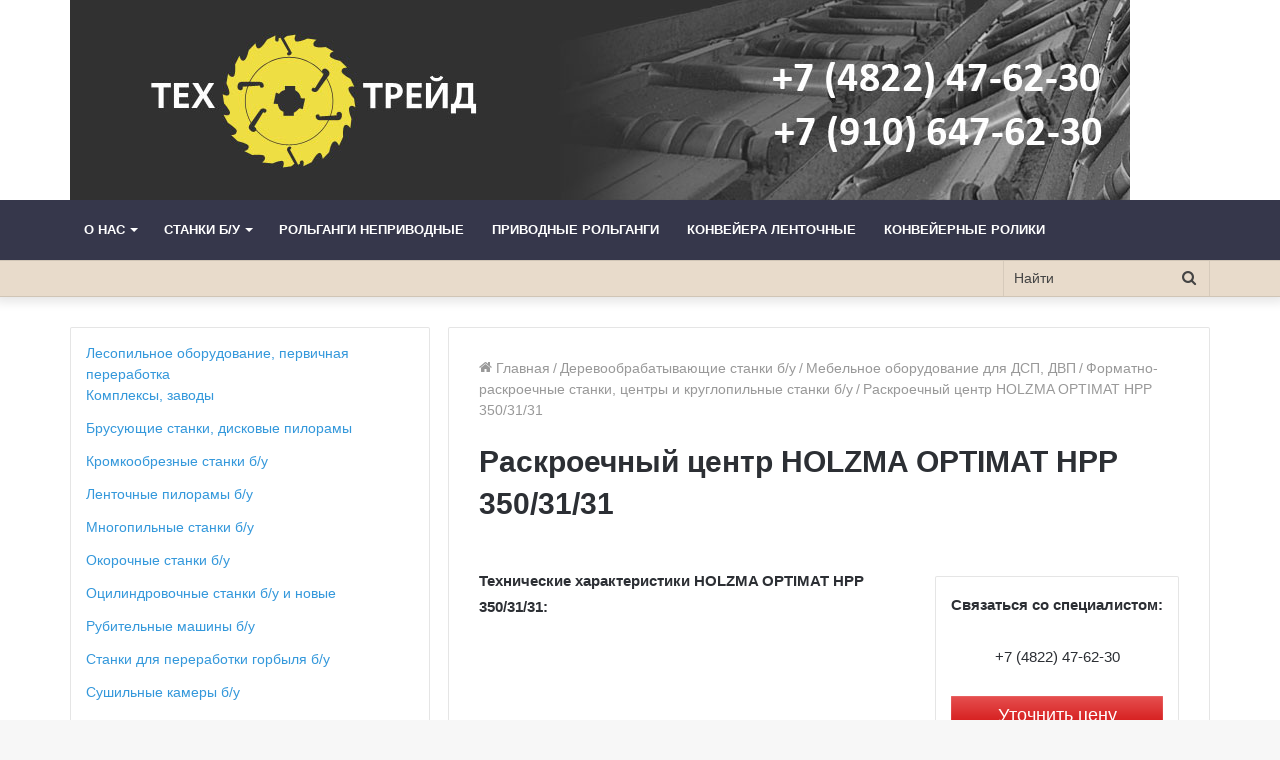

--- FILE ---
content_type: text/html; charset=UTF-8
request_url: https://tech-trade.ru/raskroechnyj-centr-holzma-optimat-hpp-3503131-4776.html
body_size: 26335
content:
<!DOCTYPE html>
<html dir="ltr" lang="ru-RU" class="" data-skin="light">
<head>
	<meta charset="UTF-8" />
	<link rel="profile" href="https://gmpg.org/xfn/11" />
	<style type='text/css'></style><link rel='stylesheet' id='wp-block-library-css' href='https://tech-trade.ru/wp-includes/css/dist/block-library/style.min.css' type='text/css' media='all' /><link rel='stylesheet' id='tie-css-styles-css' href='https://tech-trade.ru/wp-content/themes/jannah/assets/css/style.min.css' type='text/css' media='all' /><link rel='stylesheet' id='tie-theme-child-css-css' href='https://tech-trade.ru/wp-content/themes/jannah-child/style.css' type='text/css' media='all' /><title>Раскроечный центр HOLZMA OPTIMAT HPP 350/31/31 б/у</title>

		
	<meta name="description" content="Раскроечный центр HOLZMA OPTIMAT HPP 350/31/31: Технические характеристики HOLZMA OPTIMAT HPP 350/31/31: Длина пропила 3800 мм Мотор основной пилы 13,5 кВт Мотор подрезной пилы 2,2 кВт Подрезная пила ø 180 x 4,8 – 5,8 x d 45 мм Основная пила ø 380 x 4,8 x d60 мм Выступ основной пилы над столом, maх 95 мм Скорость перемещения каретки вперед 1 – 130" />
	<meta name="robots" content="max-image-preview:large" />
	<meta name="author" content="Тех-Трейд"/>
	<meta name="keywords" content="форматно-раскроечные станки, центры и круглопильные станки б/у" />
	<link rel="canonical" href="https://tech-trade.ru/raskroechnyj-centr-holzma-optimat-hpp-3503131-4776.html" />
	<meta name="generator" content="All in One SEO (AIOSEO) 4.7.7" />
		

<style id='wp-img-auto-sizes-contain-inline-css' type='text/css'>
img:is([sizes=auto i],[sizes^="auto," i]){contain-intrinsic-size:3000px 1500px}
/*# sourceURL=wp-img-auto-sizes-contain-inline-css */
</style>
<link rel='stylesheet' id='validate-engine-css-css' href='https://tech-trade.ru/wp-content/plugins/wysija-newsletters/css/validationEngine.jquery.css' type='text/css' media='all' />
<link rel='stylesheet' id='easy-modal-site-css' href='https://tech-trade.ru/wp-content/plugins/easy-modal/assets/styles/easy-modal-site.css' type='text/css' media='all' />

<style id='global-styles-inline-css' type='text/css'>
:root{--wp--preset--aspect-ratio--square: 1;--wp--preset--aspect-ratio--4-3: 4/3;--wp--preset--aspect-ratio--3-4: 3/4;--wp--preset--aspect-ratio--3-2: 3/2;--wp--preset--aspect-ratio--2-3: 2/3;--wp--preset--aspect-ratio--16-9: 16/9;--wp--preset--aspect-ratio--9-16: 9/16;--wp--preset--color--black: #000000;--wp--preset--color--cyan-bluish-gray: #abb8c3;--wp--preset--color--white: #ffffff;--wp--preset--color--pale-pink: #f78da7;--wp--preset--color--vivid-red: #cf2e2e;--wp--preset--color--luminous-vivid-orange: #ff6900;--wp--preset--color--luminous-vivid-amber: #fcb900;--wp--preset--color--light-green-cyan: #7bdcb5;--wp--preset--color--vivid-green-cyan: #00d084;--wp--preset--color--pale-cyan-blue: #8ed1fc;--wp--preset--color--vivid-cyan-blue: #0693e3;--wp--preset--color--vivid-purple: #9b51e0;--wp--preset--gradient--vivid-cyan-blue-to-vivid-purple: linear-gradient(135deg,rgb(6,147,227) 0%,rgb(155,81,224) 100%);--wp--preset--gradient--light-green-cyan-to-vivid-green-cyan: linear-gradient(135deg,rgb(122,220,180) 0%,rgb(0,208,130) 100%);--wp--preset--gradient--luminous-vivid-amber-to-luminous-vivid-orange: linear-gradient(135deg,rgb(252,185,0) 0%,rgb(255,105,0) 100%);--wp--preset--gradient--luminous-vivid-orange-to-vivid-red: linear-gradient(135deg,rgb(255,105,0) 0%,rgb(207,46,46) 100%);--wp--preset--gradient--very-light-gray-to-cyan-bluish-gray: linear-gradient(135deg,rgb(238,238,238) 0%,rgb(169,184,195) 100%);--wp--preset--gradient--cool-to-warm-spectrum: linear-gradient(135deg,rgb(74,234,220) 0%,rgb(151,120,209) 20%,rgb(207,42,186) 40%,rgb(238,44,130) 60%,rgb(251,105,98) 80%,rgb(254,248,76) 100%);--wp--preset--gradient--blush-light-purple: linear-gradient(135deg,rgb(255,206,236) 0%,rgb(152,150,240) 100%);--wp--preset--gradient--blush-bordeaux: linear-gradient(135deg,rgb(254,205,165) 0%,rgb(254,45,45) 50%,rgb(107,0,62) 100%);--wp--preset--gradient--luminous-dusk: linear-gradient(135deg,rgb(255,203,112) 0%,rgb(199,81,192) 50%,rgb(65,88,208) 100%);--wp--preset--gradient--pale-ocean: linear-gradient(135deg,rgb(255,245,203) 0%,rgb(182,227,212) 50%,rgb(51,167,181) 100%);--wp--preset--gradient--electric-grass: linear-gradient(135deg,rgb(202,248,128) 0%,rgb(113,206,126) 100%);--wp--preset--gradient--midnight: linear-gradient(135deg,rgb(2,3,129) 0%,rgb(40,116,252) 100%);--wp--preset--font-size--small: 13px;--wp--preset--font-size--medium: 20px;--wp--preset--font-size--large: 36px;--wp--preset--font-size--x-large: 42px;--wp--preset--spacing--20: 0.44rem;--wp--preset--spacing--30: 0.67rem;--wp--preset--spacing--40: 1rem;--wp--preset--spacing--50: 1.5rem;--wp--preset--spacing--60: 2.25rem;--wp--preset--spacing--70: 3.38rem;--wp--preset--spacing--80: 5.06rem;--wp--preset--shadow--natural: 6px 6px 9px rgba(0, 0, 0, 0.2);--wp--preset--shadow--deep: 12px 12px 50px rgba(0, 0, 0, 0.4);--wp--preset--shadow--sharp: 6px 6px 0px rgba(0, 0, 0, 0.2);--wp--preset--shadow--outlined: 6px 6px 0px -3px rgb(255, 255, 255), 6px 6px rgb(0, 0, 0);--wp--preset--shadow--crisp: 6px 6px 0px rgb(0, 0, 0);}:where(.is-layout-flex){gap: 0.5em;}:where(.is-layout-grid){gap: 0.5em;}body .is-layout-flex{display: flex;}.is-layout-flex{flex-wrap: wrap;align-items: center;}.is-layout-flex > :is(*, div){margin: 0;}body .is-layout-grid{display: grid;}.is-layout-grid > :is(*, div){margin: 0;}:where(.wp-block-columns.is-layout-flex){gap: 2em;}:where(.wp-block-columns.is-layout-grid){gap: 2em;}:where(.wp-block-post-template.is-layout-flex){gap: 1.25em;}:where(.wp-block-post-template.is-layout-grid){gap: 1.25em;}.has-black-color{color: var(--wp--preset--color--black) !important;}.has-cyan-bluish-gray-color{color: var(--wp--preset--color--cyan-bluish-gray) !important;}.has-white-color{color: var(--wp--preset--color--white) !important;}.has-pale-pink-color{color: var(--wp--preset--color--pale-pink) !important;}.has-vivid-red-color{color: var(--wp--preset--color--vivid-red) !important;}.has-luminous-vivid-orange-color{color: var(--wp--preset--color--luminous-vivid-orange) !important;}.has-luminous-vivid-amber-color{color: var(--wp--preset--color--luminous-vivid-amber) !important;}.has-light-green-cyan-color{color: var(--wp--preset--color--light-green-cyan) !important;}.has-vivid-green-cyan-color{color: var(--wp--preset--color--vivid-green-cyan) !important;}.has-pale-cyan-blue-color{color: var(--wp--preset--color--pale-cyan-blue) !important;}.has-vivid-cyan-blue-color{color: var(--wp--preset--color--vivid-cyan-blue) !important;}.has-vivid-purple-color{color: var(--wp--preset--color--vivid-purple) !important;}.has-black-background-color{background-color: var(--wp--preset--color--black) !important;}.has-cyan-bluish-gray-background-color{background-color: var(--wp--preset--color--cyan-bluish-gray) !important;}.has-white-background-color{background-color: var(--wp--preset--color--white) !important;}.has-pale-pink-background-color{background-color: var(--wp--preset--color--pale-pink) !important;}.has-vivid-red-background-color{background-color: var(--wp--preset--color--vivid-red) !important;}.has-luminous-vivid-orange-background-color{background-color: var(--wp--preset--color--luminous-vivid-orange) !important;}.has-luminous-vivid-amber-background-color{background-color: var(--wp--preset--color--luminous-vivid-amber) !important;}.has-light-green-cyan-background-color{background-color: var(--wp--preset--color--light-green-cyan) !important;}.has-vivid-green-cyan-background-color{background-color: var(--wp--preset--color--vivid-green-cyan) !important;}.has-pale-cyan-blue-background-color{background-color: var(--wp--preset--color--pale-cyan-blue) !important;}.has-vivid-cyan-blue-background-color{background-color: var(--wp--preset--color--vivid-cyan-blue) !important;}.has-vivid-purple-background-color{background-color: var(--wp--preset--color--vivid-purple) !important;}.has-black-border-color{border-color: var(--wp--preset--color--black) !important;}.has-cyan-bluish-gray-border-color{border-color: var(--wp--preset--color--cyan-bluish-gray) !important;}.has-white-border-color{border-color: var(--wp--preset--color--white) !important;}.has-pale-pink-border-color{border-color: var(--wp--preset--color--pale-pink) !important;}.has-vivid-red-border-color{border-color: var(--wp--preset--color--vivid-red) !important;}.has-luminous-vivid-orange-border-color{border-color: var(--wp--preset--color--luminous-vivid-orange) !important;}.has-luminous-vivid-amber-border-color{border-color: var(--wp--preset--color--luminous-vivid-amber) !important;}.has-light-green-cyan-border-color{border-color: var(--wp--preset--color--light-green-cyan) !important;}.has-vivid-green-cyan-border-color{border-color: var(--wp--preset--color--vivid-green-cyan) !important;}.has-pale-cyan-blue-border-color{border-color: var(--wp--preset--color--pale-cyan-blue) !important;}.has-vivid-cyan-blue-border-color{border-color: var(--wp--preset--color--vivid-cyan-blue) !important;}.has-vivid-purple-border-color{border-color: var(--wp--preset--color--vivid-purple) !important;}.has-vivid-cyan-blue-to-vivid-purple-gradient-background{background: var(--wp--preset--gradient--vivid-cyan-blue-to-vivid-purple) !important;}.has-light-green-cyan-to-vivid-green-cyan-gradient-background{background: var(--wp--preset--gradient--light-green-cyan-to-vivid-green-cyan) !important;}.has-luminous-vivid-amber-to-luminous-vivid-orange-gradient-background{background: var(--wp--preset--gradient--luminous-vivid-amber-to-luminous-vivid-orange) !important;}.has-luminous-vivid-orange-to-vivid-red-gradient-background{background: var(--wp--preset--gradient--luminous-vivid-orange-to-vivid-red) !important;}.has-very-light-gray-to-cyan-bluish-gray-gradient-background{background: var(--wp--preset--gradient--very-light-gray-to-cyan-bluish-gray) !important;}.has-cool-to-warm-spectrum-gradient-background{background: var(--wp--preset--gradient--cool-to-warm-spectrum) !important;}.has-blush-light-purple-gradient-background{background: var(--wp--preset--gradient--blush-light-purple) !important;}.has-blush-bordeaux-gradient-background{background: var(--wp--preset--gradient--blush-bordeaux) !important;}.has-luminous-dusk-gradient-background{background: var(--wp--preset--gradient--luminous-dusk) !important;}.has-pale-ocean-gradient-background{background: var(--wp--preset--gradient--pale-ocean) !important;}.has-electric-grass-gradient-background{background: var(--wp--preset--gradient--electric-grass) !important;}.has-midnight-gradient-background{background: var(--wp--preset--gradient--midnight) !important;}.has-small-font-size{font-size: var(--wp--preset--font-size--small) !important;}.has-medium-font-size{font-size: var(--wp--preset--font-size--medium) !important;}.has-large-font-size{font-size: var(--wp--preset--font-size--large) !important;}.has-x-large-font-size{font-size: var(--wp--preset--font-size--x-large) !important;}
/*# sourceURL=global-styles-inline-css */
</style>

<style id='classic-theme-styles-inline-css' type='text/css'>
/*! This file is auto-generated */
.wp-block-button__link{color:#fff;background-color:#32373c;border-radius:9999px;box-shadow:none;text-decoration:none;padding:calc(.667em + 2px) calc(1.333em + 2px);font-size:1.125em}.wp-block-file__button{background:#32373c;color:#fff;text-decoration:none}
/*# sourceURL=/wp-includes/css/classic-themes.min.css */
</style>
<link rel='stylesheet' id='hrw-css' href='https://tech-trade.ru/wp-content/plugins/call-now-icon-animate/css.css' type='text/css' media='' />
<link rel='stylesheet' id='categories-images-styles-css' href='https://tech-trade.ru/wp-content/plugins/categories-images/assets/css/zci-styles.css' type='text/css' media='all' />
<link rel='stylesheet' id='contact-form-7-css' href='https://tech-trade.ru/wp-content/plugins/contact-form-7/includes/css/styles.css' type='text/css' media='all' />
<link rel='stylesheet' id='tie-css-base-css' href='https://tech-trade.ru/wp-content/themes/jannah/assets/css/base.min.css' type='text/css' media='all' />

<link rel='stylesheet' id='tie-css-widgets-css' href='https://tech-trade.ru/wp-content/themes/jannah/assets/css/widgets.min.css' type='text/css' media='all' />
<link rel='stylesheet' id='tie-css-helpers-css' href='https://tech-trade.ru/wp-content/themes/jannah/assets/css/helpers.min.css' type='text/css' media='all' />
<link rel='stylesheet' id='tie-css-ilightbox-css' href='https://tech-trade.ru/wp-content/themes/jannah/assets/ilightbox/mac-skin/skin.css' type='text/css' media='all' />
<link rel='stylesheet' id='tie-css-shortcodes-css' href='https://tech-trade.ru/wp-content/themes/jannah/assets/css/plugins/shortcodes.min.css' type='text/css' media='all' />
<link rel='stylesheet' id='tie-css-single-css' href='https://tech-trade.ru/wp-content/themes/jannah/assets/css/single.min.css' type='text/css' media='all' />
<link rel='stylesheet' id='tie-css-print-css' href='https://tech-trade.ru/wp-content/themes/jannah/assets/css/print.css' type='text/css' media='print' />

<style id='tie-theme-child-css-inline-css' type='text/css'>
body{font-family: Arial,Helvetica,sans-serif;}.logo-text,h1,h2,h3,h4,h5,h6,.the-subtitle{font-family: Arial,Helvetica,sans-serif;}body{font-size: 14px;}#main-nav .main-menu > ul > li > a{text-transform: uppercase;}body .button,body [type="submit"]{font-size: 16px;}.post-cat{font-size: 16px;}.entry-header h1.entry-title{font-size: 30px;}.entry h1{font-size: 30px;}.brand-title,a:hover,.tie-popup-search-submit,#logo.text-logo a,.theme-header nav .components #search-submit:hover,.theme-header .header-nav .components > li:hover > a,.theme-header .header-nav .components li a:hover,.main-menu ul.cats-vertical li a.is-active,.main-menu ul.cats-vertical li a:hover,.main-nav li.mega-menu .post-meta a:hover,.main-nav li.mega-menu .post-box-title a:hover,.search-in-main-nav.autocomplete-suggestions a:hover,#main-nav .menu ul:not(.cats-horizontal) li:hover > a,#main-nav .menu ul li.current-menu-item:not(.mega-link-column) > a,.top-nav .menu li:hover > a,.top-nav .menu > .tie-current-menu > a,.search-in-top-nav.autocomplete-suggestions .post-title a:hover,div.mag-box .mag-box-options .mag-box-filter-links a.active,.mag-box-filter-links .flexMenu-viewMore:hover > a,.stars-rating-active,body .tabs.tabs .active > a,.video-play-icon,.spinner-circle:after,#go-to-content:hover,.comment-list .comment-author .fn,.commentlist .comment-author .fn,blockquote::before,blockquote cite,blockquote.quote-simple p,.multiple-post-pages a:hover,#story-index li .is-current,.latest-tweets-widget .twitter-icon-wrap span,.wide-slider-nav-wrapper .slide,.wide-next-prev-slider-wrapper .tie-slider-nav li:hover span,.review-final-score h3,#mobile-menu-icon:hover .menu-text,body .entry a,.dark-skin body .entry a,.entry .post-bottom-meta a:hover,.comment-list .comment-content a,q a,blockquote a,.widget.tie-weather-widget .icon-basecloud-bg:after,.site-footer a:hover,.site-footer .stars-rating-active,.site-footer .twitter-icon-wrap span,.site-info a:hover{color: #613942;}#instagram-link a:hover{color: #613942 !important;border-color: #613942 !important;}#theme-header #main-nav .spinner-circle:after{color: #839973;}[type='submit'],.button,.generic-button a,.generic-button button,.theme-header .header-nav .comp-sub-menu a.button.guest-btn:hover,.theme-header .header-nav .comp-sub-menu a.checkout-button,nav.main-nav .menu > li.tie-current-menu > a,nav.main-nav .menu > li:hover > a,.main-menu .mega-links-head:after,.main-nav .mega-menu.mega-cat .cats-horizontal li a.is-active,#mobile-menu-icon:hover .nav-icon,#mobile-menu-icon:hover .nav-icon:before,#mobile-menu-icon:hover .nav-icon:after,.search-in-main-nav.autocomplete-suggestions a.button,.search-in-top-nav.autocomplete-suggestions a.button,.spinner > div,.post-cat,.pages-numbers li.current span,.multiple-post-pages > span,#tie-wrapper .mejs-container .mejs-controls,.mag-box-filter-links a:hover,.slider-arrow-nav a:not(.pagination-disabled):hover,.comment-list .reply a:hover,.commentlist .reply a:hover,#reading-position-indicator,#story-index-icon,.videos-block .playlist-title,.review-percentage .review-item span span,.tie-slick-dots li.slick-active button,.tie-slick-dots li button:hover,.digital-rating-static,.timeline-widget li a:hover .date:before,#wp-calendar #today,.posts-list-counter li.widget-post-list:before,.cat-counter a + span,.tie-slider-nav li span:hover,.fullwidth-area .widget_tag_cloud .tagcloud a:hover,.magazine2:not(.block-head-4) .dark-widgetized-area ul.tabs a:hover,.magazine2:not(.block-head-4) .dark-widgetized-area ul.tabs .active a,.magazine1 .dark-widgetized-area ul.tabs a:hover,.magazine1 .dark-widgetized-area ul.tabs .active a,.block-head-4.magazine2 .dark-widgetized-area .tabs.tabs .active a,.block-head-4.magazine2 .dark-widgetized-area .tabs > .active a:before,.block-head-4.magazine2 .dark-widgetized-area .tabs > .active a:after,.demo_store,.demo #logo:after,.demo #sticky-logo:after,.widget.tie-weather-widget,span.video-close-btn:hover,#go-to-top,.latest-tweets-widget .slider-links .button:not(:hover){background-color: #613942;color: #FFFFFF;}.tie-weather-widget .widget-title .the-subtitle,.block-head-4.magazine2 #footer .tabs .active a:hover{color: #FFFFFF;}pre,code,.pages-numbers li.current span,.theme-header .header-nav .comp-sub-menu a.button.guest-btn:hover,.multiple-post-pages > span,.post-content-slideshow .tie-slider-nav li span:hover,#tie-body .tie-slider-nav li > span:hover,.slider-arrow-nav a:not(.pagination-disabled):hover,.main-nav .mega-menu.mega-cat .cats-horizontal li a.is-active,.main-nav .mega-menu.mega-cat .cats-horizontal li a:hover,.main-menu .menu > li > .menu-sub-content{border-color: #613942;}.main-menu .menu > li.tie-current-menu{border-bottom-color: #613942;}.top-nav .menu li.tie-current-menu > a:before,.top-nav .menu li.menu-item-has-children:hover > a:before{border-top-color: #613942;}.main-nav .main-menu .menu > li.tie-current-menu > a:before,.main-nav .main-menu .menu > li:hover > a:before{border-top-color: #FFFFFF;}header.main-nav-light .main-nav .menu-item-has-children li:hover > a:before,header.main-nav-light .main-nav .mega-menu li:hover > a:before{border-left-color: #613942;}.rtl header.main-nav-light .main-nav .menu-item-has-children li:hover > a:before,.rtl header.main-nav-light .main-nav .mega-menu li:hover > a:before{border-right-color: #613942;border-left-color: transparent;}.top-nav ul.menu li .menu-item-has-children:hover > a:before{border-top-color: transparent;border-left-color: #613942;}.rtl .top-nav ul.menu li .menu-item-has-children:hover > a:before{border-left-color: transparent;border-right-color: #613942;}::-moz-selection{background-color: #613942;color: #FFFFFF;}::selection{background-color: #613942;color: #FFFFFF;}circle.circle_bar{stroke: #613942;}#reading-position-indicator{box-shadow: 0 0 10px rgba( 97,57,66,0.7);}#logo.text-logo a:hover,body .entry a:hover,.dark-skin body .entry a:hover,.comment-list .comment-content a:hover,.block-head-4.magazine2 .site-footer .tabs li a:hover,q a:hover,blockquote a:hover{color: #2f0710;}.button:hover,input[type='submit']:hover,.generic-button a:hover,.generic-button button:hover,a.post-cat:hover,.site-footer .button:hover,.site-footer [type='submit']:hover,.search-in-main-nav.autocomplete-suggestions a.button:hover,.search-in-top-nav.autocomplete-suggestions a.button:hover,.theme-header .header-nav .comp-sub-menu a.checkout-button:hover{background-color: #2f0710;color: #FFFFFF;}.theme-header .header-nav .comp-sub-menu a.checkout-button:not(:hover),body .entry a.button{color: #FFFFFF;}#story-index.is-compact .story-index-content{background-color: #613942;}#story-index.is-compact .story-index-content a,#story-index.is-compact .story-index-content .is-current{color: #FFFFFF;}#tie-body .section-title-default,#tie-body .mag-box-title,#tie-body #comments-title,#tie-body .review-box-header,#tie-body .comment-reply-title,#tie-body .comment-reply-title,#tie-body .related.products > h2,#tie-body .up-sells > h2,#tie-body .cross-sells > h2,#tie-body .cart_totals > h2,#tie-body .bbp-form legend{color: #FFFFFF;background-color: #613942;}#tie-body .mag-box-filter-links > li > a,#tie-body .mag-box-title h3 a,#tie-body .block-more-button{color: #FFFFFF;}#tie-body .flexMenu-viewMore:hover > a{color: #613942;}#tie-body .mag-box-filter-links > li > a:hover,#tie-body .mag-box-filter-links li > a.active{background-color: #FFFFFF;color: #613942;}#tie-body .slider-arrow-nav a{border-color: rgba(#FFFFFF ,0.2);color: #FFFFFF;}#tie-body .mag-box-title a.pagination-disabled,#tie-body .mag-box-title a.pagination-disabled:hover{color: #FFFFFF !important;}#tie-body .slider-arrow-nav a:not(.pagination-disabled):hover{background-color: #FFFFFF;border-color: #FFFFFF;color: #613942;}.brand-title,a:hover,.tie-popup-search-submit,#logo.text-logo a,.theme-header nav .components #search-submit:hover,.theme-header .header-nav .components > li:hover > a,.theme-header .header-nav .components li a:hover,.main-menu ul.cats-vertical li a.is-active,.main-menu ul.cats-vertical li a:hover,.main-nav li.mega-menu .post-meta a:hover,.main-nav li.mega-menu .post-box-title a:hover,.search-in-main-nav.autocomplete-suggestions a:hover,#main-nav .menu ul:not(.cats-horizontal) li:hover > a,#main-nav .menu ul li.current-menu-item:not(.mega-link-column) > a,.top-nav .menu li:hover > a,.top-nav .menu > .tie-current-menu > a,.search-in-top-nav.autocomplete-suggestions .post-title a:hover,div.mag-box .mag-box-options .mag-box-filter-links a.active,.mag-box-filter-links .flexMenu-viewMore:hover > a,.stars-rating-active,body .tabs.tabs .active > a,.video-play-icon,.spinner-circle:after,#go-to-content:hover,.comment-list .comment-author .fn,.commentlist .comment-author .fn,blockquote::before,blockquote cite,blockquote.quote-simple p,.multiple-post-pages a:hover,#story-index li .is-current,.latest-tweets-widget .twitter-icon-wrap span,.wide-slider-nav-wrapper .slide,.wide-next-prev-slider-wrapper .tie-slider-nav li:hover span,.review-final-score h3,#mobile-menu-icon:hover .menu-text,body .entry a,.dark-skin body .entry a,.entry .post-bottom-meta a:hover,.comment-list .comment-content a,q a,blockquote a,.widget.tie-weather-widget .icon-basecloud-bg:after,.site-footer a:hover,.site-footer .stars-rating-active,.site-footer .twitter-icon-wrap span,.site-info a:hover{color: #613942;}#instagram-link a:hover{color: #613942 !important;border-color: #613942 !important;}#theme-header #main-nav .spinner-circle:after{color: #839973;}[type='submit'],.button,.generic-button a,.generic-button button,.theme-header .header-nav .comp-sub-menu a.button.guest-btn:hover,.theme-header .header-nav .comp-sub-menu a.checkout-button,nav.main-nav .menu > li.tie-current-menu > a,nav.main-nav .menu > li:hover > a,.main-menu .mega-links-head:after,.main-nav .mega-menu.mega-cat .cats-horizontal li a.is-active,#mobile-menu-icon:hover .nav-icon,#mobile-menu-icon:hover .nav-icon:before,#mobile-menu-icon:hover .nav-icon:after,.search-in-main-nav.autocomplete-suggestions a.button,.search-in-top-nav.autocomplete-suggestions a.button,.spinner > div,.post-cat,.pages-numbers li.current span,.multiple-post-pages > span,#tie-wrapper .mejs-container .mejs-controls,.mag-box-filter-links a:hover,.slider-arrow-nav a:not(.pagination-disabled):hover,.comment-list .reply a:hover,.commentlist .reply a:hover,#reading-position-indicator,#story-index-icon,.videos-block .playlist-title,.review-percentage .review-item span span,.tie-slick-dots li.slick-active button,.tie-slick-dots li button:hover,.digital-rating-static,.timeline-widget li a:hover .date:before,#wp-calendar #today,.posts-list-counter li.widget-post-list:before,.cat-counter a + span,.tie-slider-nav li span:hover,.fullwidth-area .widget_tag_cloud .tagcloud a:hover,.magazine2:not(.block-head-4) .dark-widgetized-area ul.tabs a:hover,.magazine2:not(.block-head-4) .dark-widgetized-area ul.tabs .active a,.magazine1 .dark-widgetized-area ul.tabs a:hover,.magazine1 .dark-widgetized-area ul.tabs .active a,.block-head-4.magazine2 .dark-widgetized-area .tabs.tabs .active a,.block-head-4.magazine2 .dark-widgetized-area .tabs > .active a:before,.block-head-4.magazine2 .dark-widgetized-area .tabs > .active a:after,.demo_store,.demo #logo:after,.demo #sticky-logo:after,.widget.tie-weather-widget,span.video-close-btn:hover,#go-to-top,.latest-tweets-widget .slider-links .button:not(:hover){background-color: #613942;color: #FFFFFF;}.tie-weather-widget .widget-title .the-subtitle,.block-head-4.magazine2 #footer .tabs .active a:hover{color: #FFFFFF;}pre,code,.pages-numbers li.current span,.theme-header .header-nav .comp-sub-menu a.button.guest-btn:hover,.multiple-post-pages > span,.post-content-slideshow .tie-slider-nav li span:hover,#tie-body .tie-slider-nav li > span:hover,.slider-arrow-nav a:not(.pagination-disabled):hover,.main-nav .mega-menu.mega-cat .cats-horizontal li a.is-active,.main-nav .mega-menu.mega-cat .cats-horizontal li a:hover,.main-menu .menu > li > .menu-sub-content{border-color: #613942;}.main-menu .menu > li.tie-current-menu{border-bottom-color: #613942;}.top-nav .menu li.tie-current-menu > a:before,.top-nav .menu li.menu-item-has-children:hover > a:before{border-top-color: #613942;}.main-nav .main-menu .menu > li.tie-current-menu > a:before,.main-nav .main-menu .menu > li:hover > a:before{border-top-color: #FFFFFF;}header.main-nav-light .main-nav .menu-item-has-children li:hover > a:before,header.main-nav-light .main-nav .mega-menu li:hover > a:before{border-left-color: #613942;}.rtl header.main-nav-light .main-nav .menu-item-has-children li:hover > a:before,.rtl header.main-nav-light .main-nav .mega-menu li:hover > a:before{border-right-color: #613942;border-left-color: transparent;}.top-nav ul.menu li .menu-item-has-children:hover > a:before{border-top-color: transparent;border-left-color: #613942;}.rtl .top-nav ul.menu li .menu-item-has-children:hover > a:before{border-left-color: transparent;border-right-color: #613942;}::-moz-selection{background-color: #613942;color: #FFFFFF;}::selection{background-color: #613942;color: #FFFFFF;}circle.circle_bar{stroke: #613942;}#reading-position-indicator{box-shadow: 0 0 10px rgba( 97,57,66,0.7);}#logo.text-logo a:hover,body .entry a:hover,.dark-skin body .entry a:hover,.comment-list .comment-content a:hover,.block-head-4.magazine2 .site-footer .tabs li a:hover,q a:hover,blockquote a:hover{color: #2f0710;}.button:hover,input[type='submit']:hover,.generic-button a:hover,.generic-button button:hover,a.post-cat:hover,.site-footer .button:hover,.site-footer [type='submit']:hover,.search-in-main-nav.autocomplete-suggestions a.button:hover,.search-in-top-nav.autocomplete-suggestions a.button:hover,.theme-header .header-nav .comp-sub-menu a.checkout-button:hover{background-color: #2f0710;color: #FFFFFF;}.theme-header .header-nav .comp-sub-menu a.checkout-button:not(:hover),body .entry a.button{color: #FFFFFF;}#story-index.is-compact .story-index-content{background-color: #613942;}#story-index.is-compact .story-index-content a,#story-index.is-compact .story-index-content .is-current{color: #FFFFFF;}#tie-body .section-title-default,#tie-body .mag-box-title,#tie-body #comments-title,#tie-body .review-box-header,#tie-body .comment-reply-title,#tie-body .comment-reply-title,#tie-body .related.products > h2,#tie-body .up-sells > h2,#tie-body .cross-sells > h2,#tie-body .cart_totals > h2,#tie-body .bbp-form legend{color: #FFFFFF;background-color: #613942;}#tie-body .mag-box-filter-links > li > a,#tie-body .mag-box-title h3 a,#tie-body .block-more-button{color: #FFFFFF;}#tie-body .flexMenu-viewMore:hover > a{color: #613942;}#tie-body .mag-box-filter-links > li > a:hover,#tie-body .mag-box-filter-links li > a.active{background-color: #FFFFFF;color: #613942;}#tie-body .slider-arrow-nav a{border-color: rgba(#FFFFFF ,0.2);color: #FFFFFF;}#tie-body .mag-box-title a.pagination-disabled,#tie-body .mag-box-title a.pagination-disabled:hover{color: #FFFFFF !important;}#tie-body .slider-arrow-nav a:not(.pagination-disabled):hover{background-color: #FFFFFF;border-color: #FFFFFF;color: #613942;}a,body .entry a,.dark-skin body .entry a,.comment-list .comment-content a{color: #3498db;}a:hover,body .entry a:hover,.dark-skin body .entry a:hover,.comment-list .comment-content a:hover{color: #3471db;}#content a:hover{text-decoration: underline !important;}#top-nav,#top-nav .sub-menu,#top-nav .comp-sub-menu,#top-nav .ticker-content,#top-nav .ticker-swipe,.top-nav-boxed #top-nav .topbar-wrapper,.search-in-top-nav.autocomplete-suggestions,#top-nav .guest-btn:not(:hover){background-color : #e8dbcb;}#top-nav *,.search-in-top-nav.autocomplete-suggestions{border-color: rgba( 0,0,0,0.08);}#top-nav .icon-basecloud-bg:after{color: #e8dbcb;}#top-nav a:not(:hover),#top-nav input,#top-nav #search-submit,#top-nav .fa-spinner,#top-nav .dropdown-social-icons li a span,#top-nav .components > li .social-link:not(:hover) span,.search-in-top-nav.autocomplete-suggestions a{color: #444444;}#top-nav .menu-item-has-children > a:before{border-top-color: #444444;}#top-nav li .menu-item-has-children > a:before{border-top-color: transparent;border-left-color: #444444;}.rtl #top-nav .menu li .menu-item-has-children > a:before{border-left-color: transparent;border-right-color: #444444;}#top-nav input::-moz-placeholder{color: #444444;}#top-nav input:-moz-placeholder{color: #444444;}#top-nav input:-ms-input-placeholder{color: #444444;}#top-nav input::-webkit-input-placeholder{color: #444444;}#top-nav .comp-sub-menu .button:hover,#top-nav .checkout-button,.search-in-top-nav.autocomplete-suggestions .button{background-color: #839973;}#top-nav a:hover,#top-nav .menu li:hover > a,#top-nav .menu > .tie-current-menu > a,#top-nav .components > li:hover > a,#top-nav .components #search-submit:hover,.search-in-top-nav.autocomplete-suggestions .post-title a:hover{color: #839973;}#top-nav .comp-sub-menu .button:hover{border-color: #839973;}#top-nav .tie-current-menu > a:before,#top-nav .menu .menu-item-has-children:hover > a:before{border-top-color: #839973;}#top-nav .menu li .menu-item-has-children:hover > a:before{border-top-color: transparent;border-left-color: #839973;}.rtl #top-nav .menu li .menu-item-has-children:hover > a:before{border-left-color: transparent;border-right-color: #839973;}#top-nav .comp-sub-menu .button:hover,#top-nav .comp-sub-menu .checkout-button,.search-in-top-nav.autocomplete-suggestions .button{color: #FFFFFF;}#top-nav .comp-sub-menu .checkout-button:hover,.search-in-top-nav.autocomplete-suggestions .button:hover{background-color: #657b55;}#top-nav,#top-nav .comp-sub-menu,#top-nav .tie-weather-widget{color: #444444;}.search-in-top-nav.autocomplete-suggestions .post-meta,.search-in-top-nav.autocomplete-suggestions .post-meta a:not(:hover){color: rgba( 68,68,68,0.7 );}#top-nav .weather-icon .icon-cloud,#top-nav .weather-icon .icon-basecloud-bg,#top-nav .weather-icon .icon-cloud-behind{color: #444444 !important;}#main-nav,#main-nav .menu-sub-content,#main-nav .comp-sub-menu,#main-nav .guest-btn:not(:hover),#main-nav ul.cats-vertical li a.is-active,#main-nav ul.cats-vertical li a:hover.search-in-main-nav.autocomplete-suggestions{background-color: #36374b;}#main-nav{border-width: 0;}#theme-header #main-nav:not(.fixed-nav){bottom: 0;}#main-nav .icon-basecloud-bg:after{color: #36374b;}#main-nav *,.search-in-main-nav.autocomplete-suggestions{border-color: rgba(255,255,255,0.07);}.main-nav-boxed #main-nav .main-menu-wrapper{border-width: 0;}#main-nav .menu li.menu-item-has-children > a:before,#main-nav .main-menu .mega-menu > a:before{border-top-color: #ffffff;}#main-nav .menu li .menu-item-has-children > a:before,#main-nav .mega-menu .menu-item-has-children > a:before{border-top-color: transparent;border-left-color: #ffffff;}.rtl #main-nav .menu li .menu-item-has-children > a:before,.rtl #main-nav .mega-menu .menu-item-has-children > a:before{border-left-color: transparent;border-right-color: #ffffff;}#main-nav a:not(:hover),#main-nav a.social-link:not(:hover) span,#main-nav .dropdown-social-icons li a span,.search-in-main-nav.autocomplete-suggestions a{color: #ffffff;}#main-nav .comp-sub-menu .button:hover,#main-nav .menu > li.tie-current-menu,#main-nav .menu > li > .menu-sub-content,#main-nav .cats-horizontal a.is-active,#main-nav .cats-horizontal a:hover{border-color: #839973;}#main-nav .menu > li.tie-current-menu > a,#main-nav .menu > li:hover > a,#main-nav .mega-links-head:after,#main-nav .comp-sub-menu .button:hover,#main-nav .comp-sub-menu .checkout-button,#main-nav .cats-horizontal a.is-active,#main-nav .cats-horizontal a:hover,.search-in-main-nav.autocomplete-suggestions .button,#main-nav .spinner > div{background-color: #839973;}#main-nav .menu ul li:hover > a,#main-nav .menu ul li.current-menu-item:not(.mega-link-column) > a,#main-nav .components a:hover,#main-nav .components > li:hover > a,#main-nav #search-submit:hover,#main-nav .cats-vertical a.is-active,#main-nav .cats-vertical a:hover,#main-nav .mega-menu .post-meta a:hover,#main-nav .mega-menu .post-box-title a:hover,.search-in-main-nav.autocomplete-suggestions a:hover,#main-nav .spinner-circle:after{color: #839973;}#main-nav .menu > li.tie-current-menu > a,#main-nav .menu > li:hover > a,#main-nav .components .button:hover,#main-nav .comp-sub-menu .checkout-button,.theme-header #main-nav .mega-menu .cats-horizontal a.is-active,.theme-header #main-nav .mega-menu .cats-horizontal a:hover,.search-in-main-nav.autocomplete-suggestions a.button{color: #FFFFFF;}#main-nav .menu > li.tie-current-menu > a:before,#main-nav .menu > li:hover > a:before{border-top-color: #FFFFFF;}.main-nav-light #main-nav .menu-item-has-children li:hover > a:before,.main-nav-light #main-nav .mega-menu li:hover > a:before{border-left-color: #839973;}.rtl .main-nav-light #main-nav .menu-item-has-children li:hover > a:before,.rtl .main-nav-light #main-nav .mega-menu li:hover > a:before{border-right-color: #839973;border-left-color: transparent;}.search-in-main-nav.autocomplete-suggestions .button:hover,#main-nav .comp-sub-menu .checkout-button:hover{background-color: #657b55;}#main-nav,#main-nav input,#main-nav #search-submit,#main-nav .fa-spinner,#main-nav .comp-sub-menu,#main-nav .tie-weather-widget{color: #e8dbcb;}#main-nav input::-moz-placeholder{color: #e8dbcb;}#main-nav input:-moz-placeholder{color: #e8dbcb;}#main-nav input:-ms-input-placeholder{color: #e8dbcb;}#main-nav input::-webkit-input-placeholder{color: #e8dbcb;}#main-nav .mega-menu .post-meta,#main-nav .mega-menu .post-meta a,.search-in-main-nav.autocomplete-suggestions .post-meta{color: rgba(232,219,203,0.6);}#main-nav .weather-icon .icon-cloud,#main-nav .weather-icon .icon-basecloud-bg,#main-nav .weather-icon .icon-cloud-behind{color: #e8dbcb !important;}#footer{background-color: #36374b;}#site-info{background-color: #36374b;}#footer .posts-list-counter .posts-list-items li.widget-post-list:before{border-color: #36374b;}#footer .timeline-widget a .date:before{border-color: rgba(54,55,75,0.8);}#footer .footer-boxed-widget-area,#footer textarea,#footer input:not([type=submit]),#footer select,#footer code,#footer kbd,#footer pre,#footer samp,#footer .show-more-button,#footer .slider-links .tie-slider-nav span,#footer #wp-calendar,#footer #wp-calendar tbody td,#footer #wp-calendar thead th,#footer .widget.buddypress .item-options a{border-color: rgba(255,255,255,0.1);}#footer .social-statistics-widget .white-bg li.social-icons-item a,#footer .widget_tag_cloud .tagcloud a,#footer .latest-tweets-widget .slider-links .tie-slider-nav span,#footer .widget_layered_nav_filters a{border-color: rgba(255,255,255,0.1);}#footer .social-statistics-widget .white-bg li:before{background: rgba(255,255,255,0.1);}.site-footer #wp-calendar tbody td{background: rgba(255,255,255,0.02);}#footer .white-bg .social-icons-item a span.followers span,#footer .circle-three-cols .social-icons-item a .followers-num,#footer .circle-three-cols .social-icons-item a .followers-name{color: rgba(255,255,255,0.8);}#footer .timeline-widget ul:before,#footer .timeline-widget a:not(:hover) .date:before{background-color: #18192d;}#footer,#footer textarea,#footer input:not([type='submit']),#footer select,#footer #wp-calendar tbody,#footer .tie-slider-nav li span:not(:hover),#footer .widget_categories li a:before,#footer .widget_product_categories li a:before,#footer .widget_layered_nav li a:before,#footer .widget_archive li a:before,#footer .widget_nav_menu li a:before,#footer .widget_meta li a:before,#footer .widget_pages li a:before,#footer .widget_recent_entries li a:before,#footer .widget_display_forums li a:before,#footer .widget_display_views li a:before,#footer .widget_rss li a:before,#footer .widget_display_stats dt:before,#footer .subscribe-widget-content h3,#footer .about-author .social-icons a:not(:hover) span{color: #e8dbcb;}#footer post-widget-body .meta-item,#footer .post-meta,#footer .stream-title,#footer.dark-skin .timeline-widget .date,#footer .wp-caption .wp-caption-text,#footer .rss-date{color: rgba(232,219,203,0.7);}#footer input::-moz-placeholder{color: #e8dbcb;}#footer input:-moz-placeholder{color: #e8dbcb;}#footer input:-ms-input-placeholder{color: #e8dbcb;}#footer input::-webkit-input-placeholder{color: #e8dbcb;}.site-footer.dark-skin a:not(:hover){color: #ffffff;}.site-footer.dark-skin a:hover,#footer .stars-rating-active,#footer .twitter-icon-wrap span,.block-head-4.magazine2 #footer .tabs li a{color: #e8dbcb;}#footer .circle_bar{stroke: #e8dbcb;}#footer .widget.buddypress .item-options a.selected,#footer .widget.buddypress .item-options a.loading,#footer .tie-slider-nav span:hover,.block-head-4.magazine2 #footer .tabs{border-color: #e8dbcb;}.magazine2:not(.block-head-4) #footer .tabs a:hover,.magazine2:not(.block-head-4) #footer .tabs .active a,.magazine1 #footer .tabs a:hover,.magazine1 #footer .tabs .active a,.block-head-4.magazine2 #footer .tabs.tabs .active a,.block-head-4.magazine2 #footer .tabs > .active a:before,.block-head-4.magazine2 #footer .tabs > li.active:nth-child(n) a:after,#footer .digital-rating-static,#footer .timeline-widget li a:hover .date:before,#footer #wp-calendar #today,#footer .posts-list-counter .posts-list-items li.widget-post-list:before,#footer .cat-counter span,#footer.dark-skin .the-global-title:after,#footer .button,#footer [type='submit'],#footer .spinner > div,#footer .widget.buddypress .item-options a.selected,#footer .widget.buddypress .item-options a.loading,#footer .tie-slider-nav span:hover,#footer .fullwidth-area .tagcloud a:hover{background-color: #e8dbcb;color: #000000;}.block-head-4.magazine2 #footer .tabs li a:hover{color: #cabdad;}.block-head-4.magazine2 #footer .tabs.tabs .active a:hover,#footer .widget.buddypress .item-options a.selected,#footer .widget.buddypress .item-options a.loading,#footer .tie-slider-nav span:hover{color: #000000 !important;}#footer .button:hover,#footer [type='submit']:hover{background-color: #cabdad;color: #000000;}#site-info,#site-info ul.social-icons li a:not(:hover) span{color: #ffffff;}#footer .site-info a:not(:hover){color: #ffffff;}#footer .site-info a:hover{color: #e8dbcb;}.tie-cat-162,.tie-cat-item-162 > span{background-color:#e67e22 !important;color:#FFFFFF !important;}.tie-cat-162:after{border-top-color:#e67e22 !important;}.tie-cat-162:hover{background-color:#c86004 !important;}.tie-cat-162:hover:after{border-top-color:#c86004 !important;}.tie-cat-169,.tie-cat-item-169 > span{background-color:#2ecc71 !important;color:#FFFFFF !important;}.tie-cat-169:after{border-top-color:#2ecc71 !important;}.tie-cat-169:hover{background-color:#10ae53 !important;}.tie-cat-169:hover:after{border-top-color:#10ae53 !important;}.tie-cat-173,.tie-cat-item-173 > span{background-color:#9b59b6 !important;color:#FFFFFF !important;}.tie-cat-173:after{border-top-color:#9b59b6 !important;}.tie-cat-173:hover{background-color:#7d3b98 !important;}.tie-cat-173:hover:after{border-top-color:#7d3b98 !important;}.tie-cat-174,.tie-cat-item-174 > span{background-color:#34495e !important;color:#FFFFFF !important;}.tie-cat-174:after{border-top-color:#34495e !important;}.tie-cat-174:hover{background-color:#162b40 !important;}.tie-cat-174:hover:after{border-top-color:#162b40 !important;}.tie-cat-176,.tie-cat-item-176 > span{background-color:#795548 !important;color:#FFFFFF !important;}.tie-cat-176:after{border-top-color:#795548 !important;}.tie-cat-176:hover{background-color:#5b372a !important;}.tie-cat-176:hover:after{border-top-color:#5b372a !important;}.tie-cat-179,.tie-cat-item-179 > span{background-color:#4CAF50 !important;color:#FFFFFF !important;}.tie-cat-179:after{border-top-color:#4CAF50 !important;}.tie-cat-179:hover{background-color:#2e9132 !important;}.tie-cat-179:hover:after{border-top-color:#2e9132 !important;}@media (min-width: 1200px){.container{width: auto;}}.boxed-layout #tie-wrapper,.boxed-layout .fixed-nav{max-width: 1200px;}@media (min-width: 1170px){.container,.wide-next-prev-slider-wrapper .slider-main-container{max-width: 1170px;}}div.post {display: block;padding: 5px 5px 5px 5px; margin: 0 0 15px 0; background: #fefefe; border:1px solid #eee; border-radius:3px; -webkit-border-radius:3px; -moz-border-radius:3px; }div.specialist {float: right;min-width: 180px;}div.post-byline {margin: 5px 0px 5px 10px;float: right;width: 25%;min-width: 180px;padding: 5px;}.zakaz {display: block;height: 42px;color: #fff !important;text-decoration: none;font-size: 18px;line-height: 39px;text-align: center;text-decoration:none; text-align:center; background-color:#e65050; background-image: -moz-linear-gradient(top,#e65050 0%,#cc0000 100%); background-image: -webkit-linear-gradient(top,#e65050 0%,#cc0000 100%); background-image: -o-linear-gradient(top,#e65050 0%,#cc0000 100%); background-image: -ms-linear-gradient(top,#e65050 0% ,#cc0000 100%); filter: progid:DXImageTransform.Microsoft.gradient( startColorstr='#cc0000',endColorstr='#cc0000',GradientType=0 ); background-image: linear-gradient(top,#e65050 0% ,#cc0000 100%); -webkit-box-shadow:inset 0px 0px 1px #ffffff; -moz-box-shadow:inset 0px 0px 1px #ffffff; box-shadow:inset 0px 0px 1px #ffffff; }.zakaz:hover{ color:#e2e4f0; background:#cc0000; text-decoration: none !important;} .bztitle {text-decoration: none;text-align: center;padding: 3px 3px 3px 3px;border: solid 1px #004F72;font: 18px Arial,Helvetica,sans-serif;font-weight: bold;color: #E5FFFF;background-color: #3BA4C7;background-image: -moz-linear-gradient(top,#3BA4C7 0%,#1982A5 100%);background-image: -webkit-linear-gradient(top,#2E819D 0%,#0D4254 100%);background-image: -o-linear-gradient(top,#3BA4C7 0%,#1982A5 100%);background-image: -ms-linear-gradient(top,#3BA4C7 0% ,#1982A5 100%);filter: progid:DXImageTransform.Microsoft.gradient( startColorstr='#1982A5',endColorstr='#1982A5',GradientType=0 );background-image: linear-gradient(top,#3BA4C7 0% ,#1982A5 100%);-webkit-box-shadow: 0px 0px 2px #bababa,inset 0px 0px 1px #ffffff;-moz-box-shadow: 0px 0px 2px #bababa,inset 0px 0px 1px #ffffff;box-shadow: 0px 0px 2px #bababa,inset 0px 0px 1px #ffffff;}.bztitle2 {padding: 3px 3px 3px 3px;border: solid 1px #004F72;}.categorys { text-decoration:none; text-align:center; padding:0px 10px; border:solid 1px #520d19; max-width: 350px; font:18px Arial,Helvetica,sans-serif; font-weight:bold; color:#E5FFFF; background-color:#eb9699; background-image: -moz-linear-gradient(top,#eb9699 0%,#fc030b 100%); background-image: -webkit-linear-gradient(top,#eb9699 0%,#fc030b 100%); background-image: -o-linear-gradient(top,#eb9699 0%,#fc030b 100%); background-image: -ms-linear-gradient(top,#eb9699 0% ,#fc030b 100%); filter: progid:DXImageTransform.Microsoft.gradient( startColorstr='#fc030b',endColorstr='#fc030b',GradientType=0 ); background-image: linear-gradient(top,#eb9699 0% ,#fc030b 100%); -webkit-box-shadow:0px 0px 2px #bababa,inset 0px 0px 1px #ffffff; -moz-box-shadow: 0px 0px 2px #bababa, inset 0px 0px 1px #ffffff; box-shadow:0px 0px 2px #bababa,inset 0px 0px 1px #ffffff; }.kat-item { position: relative; width: 220px; margin: 0 10px 10px 0; float: left; border: 1px solid #ccc; -webkit-border-radius: 3px; -moz-border-radius: 3px; border-radius: 3px; background: #fafafa; -webkit-box-shadow: 0 2px 4px #ddd; -moz-box-shadow: 0 2px 4px #ddd; box-shadow: 0 2px 4px #ddd; cursor: pointer;}.kat-item2 { position: relative;width: 230px; margin: 0 10px 10px 0; float: left; border: 1px solid #ccc; -webkit-border-radius: 3px; -moz-border-radius: 3px; border-radius: 3px; background: #fafafa; -webkit-box-shadow: 0 2px 4px #ddd; -moz-box-shadow: 0 2px 4px #ddd; box-shadow: 0 2px 4px #ddd; cursor: pointer;}.kat-item-content { padding: 5px; text-align: center; height: 55px; margin: 0 0 5px 0; overflow: hidden; color: #000; font-weight: bold; font-size: 12px; }.kat-item img { display: block; width: 100%; height: 170px; margin: 0; padding: 0; border: none; border-bottom: 7px solid #ddd; -webkit-border-top-left-radius: 3px; -moz-border-radius-topleft: 3px; border-top-left-radius: 3px; -webkit-border-top-right-radius: 3px; -moz-border-radius-topright: 3px; border-top-right-radius: 3px; background: #eee;}.bounceIn { -webkit-animation-name: bounceIn; animation-name: bounceIn;}media="all".animated { -webkit-animation-duration: 1s; animation-duration: 1s; -webkit-animation-fill-mode: both; animation-fill-mode: both;}.boxShadowmain { box-shadow: 0px 0px 5px 0px #c0c0c0;}.boxShadowmain:hover { box-shadow: 0px 0px 5px 3px #c0c0c0,0px 0px 0px 1px #2e7ebd }.price-item-content { padding: 5px; text-align: right; height: 45px; margin: 0 0 5px 0; overflow: hidden; color: #000; font-weight: bold; font-size: 12px; }.price-item { width: 91px; margin: 0px 0px 5px 5px; padding: 2px; float: left; color: #000; font-weight: normal; border: 1px solid #000000; -webkit-border-radius: 3px; -moz-border-radius: 3px; -moz-box-shadow: 0 2px 4px #ddd; }#logo { margin-top: 0px; margin-bottom: 0px; display: block; float: left;}.container-wrapper { background: #ffffff; border: 1px solid rgba(0,0,0,0.1); border-radius: 2px; padding: 15px;}
/*# sourceURL=tie-theme-child-css-inline-css */
</style>
<script type="text/javascript" src="https://tech-trade.ru/wp-includes/js/jquery/jquery.min.js" id="jquery-core-js"></script>
<script type="text/javascript" src="https://tech-trade.ru/wp-content/plugins/jquery-vertical-accordion-menu/js/jquery.hoverIntent.minified.js" id="jqueryhoverintent-js"></script>
<script type="text/javascript" src="https://tech-trade.ru/wp-content/plugins/jquery-vertical-accordion-menu/js/jquery.cookie.js" id="jquerycookie-js"></script>
<script type="text/javascript" src="https://tech-trade.ru/wp-content/plugins/jquery-vertical-accordion-menu/js/jquery.dcjqaccordion.2.9.js" id="dcjqaccordion-js"></script>
<script type="text/javascript" id="wbcr_clearfy-css-lazy-load-js-extra">
/* <![CDATA[ */
var wbcr_clearfy_async_links = {"wbcr_clearfy-font-awesome":"https://tech-trade.ru/wp-content/themes/jannah/assets/css/fontawesome.css"};
//# sourceURL=wbcr_clearfy-css-lazy-load-js-extra
/* ]]> */
</script>
<script type="text/javascript" src="https://tech-trade.ru/wp-content/plugins/clearfy/assets/js/css-lazy-load.min.js" id="wbcr_clearfy-css-lazy-load-js"></script>
<link rel="https://api.w.org/" href="https://tech-trade.ru/wp-json/" /><link rel="alternate" title="JSON" type="application/json" href="https://tech-trade.ru/wp-json/wp/v2/posts/4776" />

<style>
                    .coccoc-alo-phone.coccoc-alo-green .coccoc-alo-ph-img-circle {
                        background-color: #43b91e;
                    }
                .coccoc-alo-phone.coccoc-alo-green.coccoc-alo-hover .coccoc-alo-ph-img-circle, .coccoc-alo-phone.coccoc-alo-green:hover .coccoc-alo-ph-img-circle
                {background-color: #ab0101;}
                @media screen and (max-width:650px){.coccoc-alo-phone.coccoc-alo-show {display:block;}}
                </style><script type="text/javascript">window.ccb_nonces = {"ccb_payment":"8a403866ce","ccb_contact_form":"771fc3558a","ccb_woo_checkout":"28ed708590","ccb_add_order":"9f84e7d02b","ccb_orders":"8440a064d8","ccb_update_order":"9acf6d45cf","ccb_send_invoice":"527a01b99c","ccb_get_invoice":"1cab591cfa","ccb_wp_hook_nonce":"cb3c23065b","ccb_razorpay_receive":"4941f7f091"};</script><meta http-equiv="X-UA-Compatible" content="IE=edge">
<script>window.yaContextCb=window.yaContextCb||[]</script>
<script src="https://yandex.ru/ads/system/context.js" async></script>
<meta name="theme-color" content="#613942" /><meta name="viewport" content="width=device-width, initial-scale=1.0" />
	<link rel="stylesheet" href="https://tech-trade.ru/wp-content/plugins/jquery-vertical-accordion-menu/skin.php?widget_id=9&amp;skin=grey" type="text/css" media="screen"  /><link rel="icon" href="https://tech-trade.ru/wp-content/uploads/2020/10/cropped-favicon-2-32x32.png" sizes="32x32" />
<link rel="icon" href="https://tech-trade.ru/wp-content/uploads/2020/10/cropped-favicon-2-192x192.png" sizes="192x192" />
<link rel="apple-touch-icon" href="https://tech-trade.ru/wp-content/uploads/2020/10/cropped-favicon-2-180x180.png" />
<meta name="msapplication-TileImage" content="https://tech-trade.ru/wp-content/uploads/2020/10/cropped-favicon-2-270x270.png" />
</head>

<body data-rsssl=1 id="tie-body" class="wp-singular post-template-default single single-post postid-4776 single-format-standard wp-theme-jannah wp-child-theme-jannah-child wrapper-has-shadow block-head-7 magazine1 is-thumb-overlay-disabled is-desktop is-header-layout-3 sidebar-left has-sidebar post-layout-1 narrow-title-narrow-media hide_banner_header hide_banner_top hide_banner_below_header hide_banner_bottom hide_breaking_news hide_copyright hide_share_post_top hide_share_post_bottom hide_post_authorbio">



<div class="background-overlay">

	<div id="tie-container" class="site tie-container">

		
		<div id="tie-wrapper">

			
<header id="theme-header" class="theme-header header-layout-3 main-nav-dark main-nav-default-dark main-nav-below no-stream-item top-nav-active top-nav-light top-nav-default-light top-nav-below top-nav-below-main-nav has-shadow has-normal-width-logo mobile-header-default">
	
<div class="container header-container">
	<div class="tie-row logo-row">

		
		<div class="logo-wrapper">
			<div class="tie-col-md-4 logo-container clearfix">
				<div id="mobile-header-components-area_1" class="mobile-header-components"><ul class="components"><li class="mobile-component_menu custom-menu-link"><a href="#" id="mobile-menu-icon" class=""><span class="tie-mobile-menu-icon nav-icon is-layout-1"></span><span class="screen-reader-text">Меню</span></a></li></ul></div>
		<div id="logo" class="image-logo" >

			
			<a title="Тех-Трейд - деревообрабатывающие станки" href="https://tech-trade.ru/">
				
				<picture class="tie-logo-default tie-logo-picture">
					<source class="tie-logo-source-default tie-logo-source" srcset="https://tech-trade.ru/wp-content/uploads/2025/01/head.jpg">
					<img class="tie-logo-img-default tie-logo-img" src="https://tech-trade.ru/wp-content/uploads/2025/01/head.jpg" alt="Тех-Трейд - деревообрабатывающие станки" width="1060" height="200" style="max-height:200px; width: auto;" />
				</picture>
						</a>

			
		</div>

					</div>
		</div>

		
	</div>
</div>

<div class="main-nav-wrapper">
	<nav id="main-nav"  class="main-nav header-nav"  aria-label="Primary Navigation">
		<div class="container">

			<div class="main-menu-wrapper">

				
				<div id="menu-components-wrap">

					
					<div class="main-menu main-menu-wrap tie-alignleft">
						<div id="main-nav-menu" class="main-menu header-menu"><ul id="menu-main-top" class="menu" role="menubar"><li id="menu-item-8546" class="menu-item menu-item-type-custom menu-item-object-custom menu-item-has-children menu-item-8546"><a href="/">О НАС</a>
<ul class="sub-menu menu-sub-content">
	<li id="menu-item-8541" class="menu-item menu-item-type-post_type menu-item-object-page menu-item-8541"><a href="https://tech-trade.ru/contacts">Контакты</a></li>
	<li id="menu-item-8542" class="menu-item menu-item-type-post_type menu-item-object-page menu-item-8542"><a href="https://tech-trade.ru/oplata_dostavka">Оплата и доставка</a></li>
	<li id="menu-item-8545" class="menu-item menu-item-type-post_type menu-item-object-page menu-item-8545"><a href="https://tech-trade.ru/uslugi-servis">Услуги</a></li>
	<li id="menu-item-8543" class="menu-item menu-item-type-post_type menu-item-object-page menu-item-8543"><a href="https://tech-trade.ru/servis">Ремонт и сервис</a></li>
</ul>
</li>
<li id="menu-item-8488" class="menu-item menu-item-type-taxonomy menu-item-object-category current-post-ancestor menu-item-has-children menu-item-8488"><a href="https://tech-trade.ru/use">Cтанки б/у</a>
<ul class="sub-menu menu-sub-content">
	<li id="menu-item-11582" class="menu-item menu-item-type-custom menu-item-object-custom menu-item-11582"><a href="https://tech-trade.ru/use">Каталог станков</a></li>
	<li id="menu-item-10399" class="menu-item menu-item-type-post_type menu-item-object-post menu-item-10399"><a href="https://tech-trade.ru/esli-vy-khotite-prodat-stanki-98.html">Купим станки б/у</a></li>
	<li id="menu-item-10397" class="menu-item menu-item-type-post_type menu-item-object-post menu-item-10397"><a href="https://tech-trade.ru/esli-vy-khotite-prodat-stanki-98.html">Продать станки</a></li>
</ul>
</li>
<li id="menu-item-11602" class="menu-item menu-item-type-post_type menu-item-object-page menu-item-11602"><a href="https://tech-trade.ru/rolgangi-neprivodnye">Рольганги неприводные</a></li>
<li id="menu-item-11600" class="menu-item menu-item-type-post_type menu-item-object-page menu-item-11600"><a href="https://tech-trade.ru/privodnye-rolgangi">Приводные рольганги</a></li>
<li id="menu-item-11584" class="menu-item menu-item-type-post_type menu-item-object-page menu-item-11584"><a href="https://tech-trade.ru/konvejera-lentochnye">Конвейера ленточные</a></li>
<li id="menu-item-11493" class="menu-item menu-item-type-post_type menu-item-object-page menu-item-11493"><a href="https://tech-trade.ru/konvejernye-roliki">Конвейерные ролики</a></li>
</ul></div>					</div>

					
				</div>
			</div>
		</div>
	</nav>
</div>


<nav id="top-nav" data-skin="search-in-top-nav" class="has-menu-components top-nav header-nav live-search-parent" aria-label="Secondary Navigation">
	<div class="container">
		<div class="topbar-wrapper">

			
			<div class="tie-alignleft">
							</div>

			<div class="tie-alignright">
				<ul class="components">		<li class="search-bar menu-item custom-menu-link" aria-label="Search">
			<form method="get" id="search" action="https://tech-trade.ru/">
				<input id="search-input" class="is-ajax-search"  inputmode="search" type="text" name="s" title="Найти" placeholder="Найти" />
				<button id="search-submit" type="submit">
					<span class="tie-icon-search tie-search-icon" aria-hidden="true"></span>
					<span class="screen-reader-text">Найти</span>
				</button>
			</form>
		</li>
		</ul>			</div>

		</div>
	</div>
</nav>
</header>

<div id="content" class="site-content container"><div id="main-content-row" class="tie-row main-content-row">

<div class="main-content tie-col-md-8 tie-col-xs-12" role="main">

	
	<article id="the-post" class="container-wrapper post-content">

		
<header class="entry-header-outer">

	<nav id="breadcrumb"><a href="https://tech-trade.ru/"><span class="tie-icon-home" aria-hidden="true"></span> Главная</a><em class="delimiter">/</em><a href="https://tech-trade.ru/use">Деревообрабатывающие станки б/у</a><em class="delimiter">/</em><a href="https://tech-trade.ru/use/mebelnoe">Мебельное оборудование для ДСП, ДВП</a><em class="delimiter">/</em><a href="https://tech-trade.ru/use/mebelnoe/kruglopilnye-i-formatno-raskroechnye-stanki-b-u">Форматно-раскроечные станки, центры и круглопильные станки б/у</a><em class="delimiter">/</em><span class="current">Раскроечный центр HOLZMA OPTIMAT HPP 350/31/31</span></nav><script type="application/ld+json">{"@context":"http:\/\/schema.org","@type":"BreadcrumbList","@id":"#Breadcrumb","itemListElement":[{"@type":"ListItem","position":1,"item":{"name":"\u0413\u043b\u0430\u0432\u043d\u0430\u044f","@id":"https:\/\/tech-trade.ru\/"}},{"@type":"ListItem","position":2,"item":{"name":"\u0414\u0435\u0440\u0435\u0432\u043e\u043e\u0431\u0440\u0430\u0431\u0430\u0442\u044b\u0432\u0430\u044e\u0449\u0438\u0435 \u0441\u0442\u0430\u043d\u043a\u0438 \u0431\/\u0443","@id":"https:\/\/tech-trade.ru\/use"}},{"@type":"ListItem","position":3,"item":{"name":"\u041c\u0435\u0431\u0435\u043b\u044c\u043d\u043e\u0435 \u043e\u0431\u043e\u0440\u0443\u0434\u043e\u0432\u0430\u043d\u0438\u0435 \u0434\u043b\u044f \u0414\u0421\u041f, \u0414\u0412\u041f","@id":"https:\/\/tech-trade.ru\/use\/mebelnoe"}},{"@type":"ListItem","position":4,"item":{"name":"\u0424\u043e\u0440\u043c\u0430\u0442\u043d\u043e-\u0440\u0430\u0441\u043a\u0440\u043e\u0435\u0447\u043d\u044b\u0435 \u0441\u0442\u0430\u043d\u043a\u0438, \u0446\u0435\u043d\u0442\u0440\u044b \u0438 \u043a\u0440\u0443\u0433\u043b\u043e\u043f\u0438\u043b\u044c\u043d\u044b\u0435 \u0441\u0442\u0430\u043d\u043a\u0438 \u0431\/\u0443","@id":"https:\/\/tech-trade.ru\/use\/mebelnoe\/kruglopilnye-i-formatno-raskroechnye-stanki-b-u"}}]}</script>
	<div class="entry-header">

		
		<h1 class="post-title entry-title">Раскроечный центр HOLZMA OPTIMAT HPP 350/31/31</h1>

			</div>

	
	
</header>


		<div class="entry-content entry clearfix">

			
			<div class='code-block code-block-4' style='margin: 8px 0; clear: both;'>

<div id="yandex_rtb_R-A-6216327-1"></div>
<script>
window.yaContextCb.push(()=>{
	Ya.Context.AdvManager.render({
		"blockId": "R-A-6216327-1",
		"renderTo": "yandex_rtb_R-A-6216327-1"
	})
})
</script></div>
<div class='code-block code-block-1' style='margin: 8px 0 8px 8px; float: right;'>
<div id="text-5" class="container-wrapper widget widget_text amr_widget">			<div class="textwidget"><div class="specialist" align="center" >
<b>Связаться со специалистом:</b>
<br><br/>
+7 (4822) 47-62-30
<br>
<br>
<a href="#" class="zakaz eModal-2" onclick="yaCounter58878.reachGoal('zapros1'); return true;">Уточнить цену</a>
<br/>
<a href="#" class="zakaz eModal-3" onclick="yaCounter58878.reachGoal('predl1'); return true;">Предложить нам станок</a>
</div>
<br>
</div>
		<div class="clearfix"></div></div></div>
<p><strong>Технические характеристики HOLZMA OPTIMAT HPP 350/31/31:</strong></p>
<table style="width: 100%;" border="1" cellspacing="0">
<tbody>
<tr>
<td>Длина пропила</td>
<td>3800 мм</td>
</tr>
<tr>
<td>Мотор основной пилы</td>
<td>13,5 кВт</td>
</tr>
<tr>
<td>Мотор подрезной пилы</td>
<td>2,2 кВт</td>
</tr>
<tr>
<td>Подрезная пила</td>
<td>ø 180 x 4,8 – 5,8 x d 45 мм</td>
</tr>
<tr>
<td>Основная пила</td>
<td>ø 380 x 4,8 x d60 мм</td>
</tr>
<tr>
<td>Выступ основной пилы над столом, maх</td>
<td>95 мм</td>
</tr>
<tr>
<td>Скорость перемещения каретки вперед</td>
<td>1 – 130 м/мин</td>
</tr>
<tr>
<td>Обратно (постоянная скорость)</td>
<td>130 м/мин</td>
</tr>
<tr>
<td>Скорость перемещения программного толкателя, maх</td>
<td>80м/мин</td>
</tr>
<tr>
<td>Давление сжатого воздуха</td>
<td>6 бар</td>
</tr>
<tr>
<td>Расход сжатого воздуха</td>
<td> 210 НЛ/ мин</td>
</tr>
<tr>
<td>Рабочее напряжение</td>
<td>400 V/ 50 Hz</td>
</tr>
<tr>
<td>Производительность системы отсоса</td>
<td>5000 м3/ч (1200 Па)</td>
</tr>
<tr>
<td>Размеры подъемного лифта</td>
<td>3800 x 2200 мм</td>
</tr>
<tr>
<td>Размеры плиты на подъемном лифте:</td>
<td> </td>
</tr>
<tr>
<td>Maх</td>
<td>3710 x 2200 мм</td>
</tr>
<tr>
<td>Min</td>
<td>1120 x 400 мм</td>
</tr>
<tr>
<td>Полезная нагрузка</td>
<td>4 т</td>
</tr>
</tbody>
</table>
<p>&nbsp;</p>
<p><strong>Позиция 11431:</strong></p>
<p>Год выпуска: 2005. <br />Состояние: в отличном рабочем состоянии,  аспирационная установка УВП 7000.<br />Страна происхождения: Германия.<br />Местонахождение: Московская обл.<br />Цена: по запросу.</p>
<figure id="attachment_4782" aria-describedby="caption-attachment-4782" style="width: 300px" class="wp-caption alignnone"><a href="https://tech-trade.ru/wp-content/uploads/2015/03/IMG_1979.jpg"><img fetchpriority="high" decoding="async" class="size-medium wp-image-4782" src="https://tech-trade.ru/wp-content/uploads/2015/03/IMG_1979-300x169.jpg" alt="Раскроечный центр HOLZMA OPTIMAT HPP 350/31/31" width="300" height="169" srcset="https://tech-trade.ru/wp-content/uploads/2015/03/IMG_1979-300x169.jpg 300w, https://tech-trade.ru/wp-content/uploads/2015/03/IMG_1979-1024x576.jpg 1024w, https://tech-trade.ru/wp-content/uploads/2015/03/IMG_1979-150x84.jpg 150w, https://tech-trade.ru/wp-content/uploads/2015/03/IMG_1979-400x225.jpg 400w, https://tech-trade.ru/wp-content/uploads/2015/03/IMG_1979.jpg 1920w" sizes="(max-width: 300px) 100vw, 300px" /></a><figcaption id="caption-attachment-4782" class="wp-caption-text">Раскроечный центр HOLZMA OPTIMAT HPP 350/31/31</figcaption></figure> <figure id="attachment_4783" aria-describedby="caption-attachment-4783" style="width: 300px" class="wp-caption alignnone"><a href="https://tech-trade.ru/wp-content/uploads/2015/03/IMG_1978.jpg"><img decoding="async" class="size-medium wp-image-4783" src="https://tech-trade.ru/wp-content/uploads/2015/03/IMG_1978-300x169.jpg" alt="Раскроечный центр HOLZMA OPTIMAT HPP 350/31/31" width="300" height="169" srcset="https://tech-trade.ru/wp-content/uploads/2015/03/IMG_1978-300x169.jpg 300w, https://tech-trade.ru/wp-content/uploads/2015/03/IMG_1978-1024x576.jpg 1024w, https://tech-trade.ru/wp-content/uploads/2015/03/IMG_1978-150x84.jpg 150w, https://tech-trade.ru/wp-content/uploads/2015/03/IMG_1978-400x225.jpg 400w, https://tech-trade.ru/wp-content/uploads/2015/03/IMG_1978.jpg 1920w" sizes="(max-width: 300px) 100vw, 300px" /></a><figcaption id="caption-attachment-4783" class="wp-caption-text">Раскроечный центр HOLZMA OPTIMAT HPP 350/31/31</figcaption></figure>
<div class='code-block code-block-2' style='margin: 8px 0; clear: both;'>
Обратите внимание: У нас Вы можете не только купить указанное оборудование, по и продать станки нам. В наличии имеются не только указанное оборудование, но и многое другое. Для более подробной информации обращайтесь.
</div>
<div class='code-block code-block-3' style='margin: 8px 0; clear: both;'>

<div id="yandex_rtb_R-A-6216327-2"></div>
<script>
window.yaContextCb.push(()=>{
	Ya.Context.AdvManager.render({
		"blockId": "R-A-6216327-2",
		"renderTo": "yandex_rtb_R-A-6216327-2"
	})
})
</script></div>


			
		</div>

				<div id="post-extra-info">
			<div class="theiaStickySidebar">
							</div>
		</div>

		<div class="clearfix"></div>
		<script id="tie-schema-json" type="application/ld+json">{"@context":"http:\/\/schema.org","@type":"Article","dateCreated":"2015-05-12T15:39:44+04:00","datePublished":"2015-05-12T15:39:44+04:00","dateModified":"2015-05-12T16:39:49+04:00","headline":"\u0420\u0430\u0441\u043a\u0440\u043e\u0435\u0447\u043d\u044b\u0439 \u0446\u0435\u043d\u0442\u0440 HOLZMA OPTIMAT HPP 350\/31\/31","name":"\u0420\u0430\u0441\u043a\u0440\u043e\u0435\u0447\u043d\u044b\u0439 \u0446\u0435\u043d\u0442\u0440 HOLZMA OPTIMAT HPP 350\/31\/31","keywords":[],"url":"https:\/\/tech-trade.ru\/raskroechnyj-centr-holzma-optimat-hpp-3503131-4776.html","description":"\u0422\u0435\u0445\u043d\u0438\u0447\u0435\u0441\u043a\u0438\u0435 \u0445\u0430\u0440\u0430\u043a\u0442\u0435\u0440\u0438\u0441\u0442\u0438\u043a\u0438\u00a0HOLZMA OPTIMAT HPP 350\/31\/31: \u0414\u043b\u0438\u043d\u0430 \u043f\u0440\u043e\u043f\u0438\u043b\u0430 3800 \u043c\u043c \u041c\u043e\u0442\u043e\u0440 \u043e\u0441\u043d\u043e\u0432\u043d\u043e\u0439 \u043f\u0438\u043b\u044b 13,5 \u043a\u0412\u0442 \u041c\u043e\u0442\u043e\u0440 \u043f\u043e\u0434\u0440\u0435\u0437\u043d\u043e\u0439 \u043f\u0438\u043b\u044b 2,2 \u043a\u0412\u0442 \u041f\u043e\u0434\u0440\u0435\u0437\u043d\u0430\u044f \u043f\u0438\u043b\u0430 \u00f8 180 x 4,8 \u2013 5,8 x d 45 \u043c\u043c \u041e\u0441\u043d\u043e\u0432\u043d\u0430\u044f \u043f\u0438\u043b\u0430 \u00f8 380","copyrightYear":"2015","articleSection":"\u0424\u043e\u0440\u043c\u0430\u0442\u043d\u043e-\u0440\u0430\u0441\u043a\u0440\u043e\u0435\u0447\u043d\u044b\u0435 \u0441\u0442\u0430\u043d\u043a\u0438, \u0446\u0435\u043d\u0442\u0440\u044b \u0438 \u043a\u0440\u0443\u0433\u043b\u043e\u043f\u0438\u043b\u044c\u043d\u044b\u0435 \u0441\u0442\u0430\u043d\u043a\u0438 \u0431\/\u0443","articleBody":"\u0422\u0435\u0445\u043d\u0438\u0447\u0435\u0441\u043a\u0438\u0435 \u0445\u0430\u0440\u0430\u043a\u0442\u0435\u0440\u0438\u0441\u0442\u0438\u043a\u0438\u00a0HOLZMA OPTIMAT HPP 350\/31\/31:\r\n\r\n\r\n\r\n\u0414\u043b\u0438\u043d\u0430 \u043f\u0440\u043e\u043f\u0438\u043b\u0430\r\n3800 \u043c\u043c\r\n\r\n\r\n\u041c\u043e\u0442\u043e\u0440 \u043e\u0441\u043d\u043e\u0432\u043d\u043e\u0439 \u043f\u0438\u043b\u044b\r\n13,5 \u043a\u0412\u0442\r\n\r\n\r\n\u041c\u043e\u0442\u043e\u0440 \u043f\u043e\u0434\u0440\u0435\u0437\u043d\u043e\u0439 \u043f\u0438\u043b\u044b\r\n2,2 \u043a\u0412\u0442\r\n\r\n\r\n\u041f\u043e\u0434\u0440\u0435\u0437\u043d\u0430\u044f \u043f\u0438\u043b\u0430\r\n\u00f8 180 x 4,8 \u2013 5,8 x d 45 \u043c\u043c\r\n\r\n\r\n\u041e\u0441\u043d\u043e\u0432\u043d\u0430\u044f \u043f\u0438\u043b\u0430\r\n\u00f8 380 x 4,8 x d60 \u043c\u043c\r\n\r\n\r\n\u0412\u044b\u0441\u0442\u0443\u043f \u043e\u0441\u043d\u043e\u0432\u043d\u043e\u0439 \u043f\u0438\u043b\u044b \u043d\u0430\u0434 \u0441\u0442\u043e\u043b\u043e\u043c, ma\u0445\r\n95 \u043c\u043c\r\n\r\n\r\n\u0421\u043a\u043e\u0440\u043e\u0441\u0442\u044c \u043f\u0435\u0440\u0435\u043c\u0435\u0449\u0435\u043d\u0438\u044f \u043a\u0430\u0440\u0435\u0442\u043a\u0438 \u0432\u043f\u0435\u0440\u0435\u0434\r\n1 \u2013 130 \u043c\/\u043c\u0438\u043d\r\n\r\n\r\n\u041e\u0431\u0440\u0430\u0442\u043d\u043e (\u043f\u043e\u0441\u0442\u043e\u044f\u043d\u043d\u0430\u044f \u0441\u043a\u043e\u0440\u043e\u0441\u0442\u044c)\r\n130 \u043c\/\u043c\u0438\u043d\r\n\r\n\r\n\u0421\u043a\u043e\u0440\u043e\u0441\u0442\u044c \u043f\u0435\u0440\u0435\u043c\u0435\u0449\u0435\u043d\u0438\u044f \u043f\u0440\u043e\u0433\u0440\u0430\u043c\u043c\u043d\u043e\u0433\u043e \u0442\u043e\u043b\u043a\u0430\u0442\u0435\u043b\u044f, ma\u0445\r\n80\u043c\/\u043c\u0438\u043d\r\n\r\n\r\n\u0414\u0430\u0432\u043b\u0435\u043d\u0438\u0435 \u0441\u0436\u0430\u0442\u043e\u0433\u043e \u0432\u043e\u0437\u0434\u0443\u0445\u0430\r\n6 \u0431\u0430\u0440\r\n\r\n\r\n\u0420\u0430\u0441\u0445\u043e\u0434 \u0441\u0436\u0430\u0442\u043e\u0433\u043e \u0432\u043e\u0437\u0434\u0443\u0445\u0430\r\n\u00a0210 \u041d\u041b\/ \u043c\u0438\u043d\r\n\r\n\r\n\u0420\u0430\u0431\u043e\u0447\u0435\u0435 \u043d\u0430\u043f\u0440\u044f\u0436\u0435\u043d\u0438\u0435\r\n400 V\/ 50 Hz\r\n\r\n\r\n\u041f\u0440\u043e\u0438\u0437\u0432\u043e\u0434\u0438\u0442\u0435\u043b\u044c\u043d\u043e\u0441\u0442\u044c \u0441\u0438\u0441\u0442\u0435\u043c\u044b \u043e\u0442\u0441\u043e\u0441\u0430\r\n5000 \u043c3\/\u0447 (1200 \u041f\u0430)\r\n\r\n\r\n\u0420\u0430\u0437\u043c\u0435\u0440\u044b \u043f\u043e\u0434\u044a\u0435\u043c\u043d\u043e\u0433\u043e \u043b\u0438\u0444\u0442\u0430\r\n3800 x 2200 \u043c\u043c\r\n\r\n\r\n\u0420\u0430\u0437\u043c\u0435\u0440\u044b \u043f\u043b\u0438\u0442\u044b \u043d\u0430 \u043f\u043e\u0434\u044a\u0435\u043c\u043d\u043e\u043c \u043b\u0438\u0444\u0442\u0435:\r\n\u00a0\r\n\r\n\r\nMa\u0445\r\n3710 x 2200 \u043c\u043c\r\n\r\n\r\nMin\r\n1120 x 400 \u043c\u043c\r\n\r\n\r\n\u041f\u043e\u043b\u0435\u0437\u043d\u0430\u044f \u043d\u0430\u0433\u0440\u0443\u0437\u043a\u0430\r\n4 \u0442\r\n\r\n\r\n\r\n&nbsp;\r\n\u041f\u043e\u0437\u0438\u0446\u0438\u044f 11431:\r\n\u0413\u043e\u0434 \u0432\u044b\u043f\u0443\u0441\u043a\u0430: 2005. \u0421\u043e\u0441\u0442\u043e\u044f\u043d\u0438\u0435: \u0432 \u043e\u0442\u043b\u0438\u0447\u043d\u043e\u043c \u0440\u0430\u0431\u043e\u0447\u0435\u043c \u0441\u043e\u0441\u0442\u043e\u044f\u043d\u0438\u0438, \u00a0\u0430\u0441\u043f\u0438\u0440\u0430\u0446\u0438\u043e\u043d\u043d\u0430\u044f \u0443\u0441\u0442\u0430\u043d\u043e\u0432\u043a\u0430 \u0423\u0412\u041f 7000.\u0421\u0442\u0440\u0430\u043d\u0430 \u043f\u0440\u043e\u0438\u0441\u0445\u043e\u0436\u0434\u0435\u043d\u0438\u044f: \u0413\u0435\u0440\u043c\u0430\u043d\u0438\u044f.\u041c\u0435\u0441\u0442\u043e\u043d\u0430\u0445\u043e\u0436\u0434\u0435\u043d\u0438\u0435: \u041c\u043e\u0441\u043a\u043e\u0432\u0441\u043a\u0430\u044f \u043e\u0431\u043b.\u0426\u0435\u043d\u0430: \u043f\u043e \u0437\u0430\u043f\u0440\u043e\u0441\u0443.\r\n ","publisher":{"@id":"#Publisher","@type":"Organization","name":"\u0414\u0435\u0440\u0435\u0432\u043e\u043e\u0431\u0440\u0430\u0431\u0430\u0442\u044b\u0432\u0430\u044e\u0449\u0438\u0435 \u0441\u0442\u0430\u043d\u043a\u0438 \u0431\/\u0443, \u0437\u0430\u043f\u0447\u0430\u0441\u0442\u0438 \u0438 \u043a\u043e\u043c\u043f\u043b\u0435\u043a\u0442\u0443\u044e\u0449\u0438\u0435.","logo":{"@type":"ImageObject","url":"https:\/\/tech-trade.ru\/wp-content\/uploads\/2025\/01\/head.jpg"},"sameAs":["#","#","#","#"]},"sourceOrganization":{"@id":"#Publisher"},"copyrightHolder":{"@id":"#Publisher"},"mainEntityOfPage":{"@type":"WebPage","@id":"https:\/\/tech-trade.ru\/raskroechnyj-centr-holzma-optimat-hpp-3503131-4776.html","breadcrumb":{"@id":"#Breadcrumb"}},"author":{"@type":"Person","name":"\u0422\u0435\u0445-\u0422\u0440\u0435\u0439\u0434","url":"https:\/\/tech-trade.ru\/author\/adminer"},"image":{"@type":"ImageObject","url":"https:\/\/tech-trade.ru\/wp-content\/uploads\/2015\/03\/IMG_1979.jpg","width":1920,"height":1080}}</script>
	</article>

	<div class="stream-item stream-item-below-post"><span class="stream-title">Задайте нам любой вопрос</span><div align="left">

<div class="wpcf7 no-js" id="wpcf7-f8770-p4776-o1" lang="ru-RU" dir="ltr" data-wpcf7-id="8770">
<div class="screen-reader-response"><p role="status" aria-live="polite" aria-atomic="true"></p> <ul></ul></div>
<form action="/raskroechnyj-centr-holzma-optimat-hpp-3503131-4776.html#wpcf7-f8770-p4776-o1" method="post" class="wpcf7-form init" aria-label="Контактная форма" novalidate="novalidate" data-status="init">
<fieldset class="hidden-fields-container"><input type="hidden" name="_wpcf7" value="8770" /><input type="hidden" name="_wpcf7_version" value="6.1.4" /><input type="hidden" name="_wpcf7_locale" value="ru_RU" /><input type="hidden" name="_wpcf7_unit_tag" value="wpcf7-f8770-p4776-o1" /><input type="hidden" name="_wpcf7_container_post" value="4776" /><input type="hidden" name="_wpcf7_posted_data_hash" value="" /><input type="hidden" name="_wpcf7dtx_version" value="5.0.4" /><input type="hidden" name="_wpcf7_recaptcha_response" value="" />
</fieldset>
<p><label> Ваше имя, название организации<br />
<span class="wpcf7-form-control-wrap" data-name="your-name"><input size="40" maxlength="400" class="wpcf7-form-control wpcf7-text" aria-invalid="false" value="" type="text" name="your-name" /></span> </label>
</p>
<p><label> Телефон для связи<br />
<span class="wpcf7-form-control-wrap" data-name="tel-235"><input size="40" maxlength="400" class="wpcf7-form-control wpcf7-tel wpcf7-text wpcf7-validates-as-tel" aria-invalid="false" value="" type="tel" name="tel-235" /></span></label>
</p>
<p><label> Ваш e-mail<br />
<span class="wpcf7-form-control-wrap" data-name="your-email"><input size="40" maxlength="400" class="wpcf7-form-control wpcf7-email wpcf7-text wpcf7-validates-as-email" aria-invalid="false" value="" type="email" name="your-email" /></span> </label>
</p>
<p><label> Сообщение<br />
<span class="wpcf7-form-control-wrap" data-name="your-message"><textarea cols="40" rows="10" maxlength="2000" class="wpcf7-form-control wpcf7-textarea" aria-invalid="false" name="your-message"></textarea></span> </label>
</p>
<p><span class="wpcf7-form-control-wrap mailpoetsignup-305"><input type="checkbox" class="wpcf7-form-control wpcf7-mailpoetsignup" value="mailpoet_list_6,mailpoet_list_5,mailpoet_list_4,mailpoet_list_1" name="mailpoetsignup-305" />&nbsp;</span><label for="mailpoetsignup-305">Получать уведомления о новых поступлениях оборудования</label>&nbsp;<br />
<span class="wpcf7-form-control-wrap post-url" data-name="post-url"><input type="hidden" name="post-url" class="wpcf7-form-control wpcf7-hidden wpcf7dtx wpcf7dtx-hidden" aria-invalid="false" value="https://tech-trade.ru/raskroechnyj-centr-holzma-optimat-hpp-3503131-4776.html%20Раскроечный%20центр%20HOLZMA%20OPTIMAT%20HPP%20350/31/31"></span><br />
<span id="wpcf7-698036ef54a95-wrapper" class="wpcf7-form-control-wrap honeypot-543-wrap" style="display:none !important; visibility:hidden !important;"><label for="wpcf7-698036ef54a95-field" class="hp-message">Оставьте это поле пустым.</label><input id="wpcf7-698036ef54a95-field"  class="wpcf7-form-control wpcf7-text" type="text" name="honeypot-543" value="" size="40" tabindex="-1" autocomplete="new-password" /></span>
</p>
<p><input class="wpcf7-form-control wpcf7-submit has-spinner" type="submit" value="Отправить" />
</p><div class="wpcf7-response-output" aria-hidden="true"></div>
</form>
</div>

</div></div>
	<div class="post-components">

		
	

				<div id="related-posts" class="container-wrapper has-extra-post">

					<div class="mag-box-title the-global-title">
						<h3>Посмотрите еще:</h3>
					</div>

					<div class="related-posts-list">

					
							<div class="related-item tie-standard">

								
			<a aria-label="Форматно-раскроечный станок REMA DMMD &#8212; 40/340" href="https://tech-trade.ru/formatno-raskroechnyj-stanok-rema-dmmd-40-340-11349.html" class="post-thumb"><img width="390" height="220" src="https://tech-trade.ru/wp-content/uploads/2021/10/1-390x220.jpg" class="attachment-jannah-image-large size-jannah-image-large wp-post-image" alt="Форматно-раскроечный станок REMA DMMD - 40/340Форматно-раскроечный станок REMA DMMD - 40/340" decoding="async" title="Форматно-раскроечный станок REMA DMMD - 40/340" /></a>
								<h3 class="post-title"><a href="https://tech-trade.ru/formatno-raskroechnyj-stanok-rema-dmmd-40-340-11349.html">Форматно-раскроечный станок REMA DMMD &#8212; 40/340</a></h3>

								<div class="post-meta clearfix"></div>							</div>

						
							<div class="related-item tie-standard">

								
			<a aria-label="Станок форматно-раскроечный ZMM STOMANA S 3000L" href="https://tech-trade.ru/stanok-formatno-raskroechnyj-zmm-stomana-s-3000l-8550.html" class="post-thumb"><img width="390" height="220" src="https://tech-trade.ru/wp-content/uploads/2018/08/IMG_1619-390x220.jpg" class="attachment-jannah-image-large size-jannah-image-large wp-post-image" alt="Станок форматно-раскроечный ZMM STOMANA S 3000L" decoding="async" loading="lazy" title="Станок форматно-раскроечный ZMM STOMANA S 3000L" /></a>
								<h3 class="post-title"><a href="https://tech-trade.ru/stanok-formatno-raskroechnyj-zmm-stomana-s-3000l-8550.html">Станок форматно-раскроечный ZMM STOMANA S 3000L</a></h3>

								<div class="post-meta clearfix"></div>							</div>

						
							<div class="related-item">

								
			<a aria-label="Форматно-раскроечный станок Rojek PK 300 A" href="https://tech-trade.ru/formatno-raskroechnyi-stanok-rojek-pk-300-a-874.html" class="post-thumb"><img width="293" height="220" src="https://tech-trade.ru/wp-content/uploads/2018/04/IMG_0291.jpg" class="attachment-jannah-image-large size-jannah-image-large wp-post-image" alt="Форматно-раскроечный станок Rojek PK 300 A" decoding="async" loading="lazy" srcset="https://tech-trade.ru/wp-content/uploads/2018/04/IMG_0291.jpg 2016w, https://tech-trade.ru/wp-content/uploads/2018/04/IMG_0291-300x225.jpg 300w, https://tech-trade.ru/wp-content/uploads/2018/04/IMG_0291-768x576.jpg 768w, https://tech-trade.ru/wp-content/uploads/2018/04/IMG_0291-1024x768.jpg 1024w, https://tech-trade.ru/wp-content/uploads/2018/04/IMG_0291-600x450.jpg 600w, https://tech-trade.ru/wp-content/uploads/2018/04/IMG_0291-150x113.jpg 150w, https://tech-trade.ru/wp-content/uploads/2018/04/IMG_0291-400x300.jpg 400w" sizes="auto, (max-width: 293px) 100vw, 293px" title="Форматно-раскроечный станок Rojek PK 300 A" /></a>
								<h3 class="post-title"><a href="https://tech-trade.ru/formatno-raskroechnyi-stanok-rojek-pk-300-a-874.html">Форматно-раскроечный станок Rojek PK 300 A</a></h3>

								<div class="post-meta clearfix"></div>							</div>

						
							<div class="related-item tie-standard">

								
			<a aria-label="Форматно-раскроечный станок FL 3200 B Filato" href="https://tech-trade.ru/formatno-raskroechnyi-stanok-fl-3200-b-filato-2-3996.html" class="post-thumb"><img width="293" height="220" src="https://tech-trade.ru/wp-content/uploads/2018/01/IMG_7342.jpg" class="attachment-jannah-image-large size-jannah-image-large wp-post-image" alt="Форматно-раскроечный станок FL 3200 B Filato" decoding="async" loading="lazy" srcset="https://tech-trade.ru/wp-content/uploads/2018/01/IMG_7342.jpg 1600w, https://tech-trade.ru/wp-content/uploads/2018/01/IMG_7342-300x225.jpg 300w, https://tech-trade.ru/wp-content/uploads/2018/01/IMG_7342-768x576.jpg 768w, https://tech-trade.ru/wp-content/uploads/2018/01/IMG_7342-1024x768.jpg 1024w, https://tech-trade.ru/wp-content/uploads/2018/01/IMG_7342-600x450.jpg 600w, https://tech-trade.ru/wp-content/uploads/2018/01/IMG_7342-150x113.jpg 150w, https://tech-trade.ru/wp-content/uploads/2018/01/IMG_7342-400x300.jpg 400w" sizes="auto, (max-width: 293px) 100vw, 293px" title="Форматно-раскроечный станок FL 3200 B Filato" /></a>
								<h3 class="post-title"><a href="https://tech-trade.ru/formatno-raskroechnyi-stanok-fl-3200-b-filato-2-3996.html">Форматно-раскроечный станок FL 3200 B Filato</a></h3>

								<div class="post-meta clearfix"></div>							</div>

						
					</div>
				</div>

			
	</div>

	
</div>


	<aside class="sidebar tie-col-md-4 tie-col-xs-12 normal-side is-sticky" aria-label="Primary Sidebar">
		<div class="theiaStickySidebar">
			<div id="dc_jqaccordion_widget-9" class="container-wrapper widget ">		
		<div class="dcjq-accordion" id="dc_jqaccordion_widget-9-item">
		
			<ul id="menu-used2" class="menu"><li id="menu-item-5599" class="menu-item menu-item-type-taxonomy menu-item-object-category menu-item-has-children menu-item-5599"><a href="https://tech-trade.ru/use/lesopilnoe">Лесопильное оборудование, первичная переработка</a>
<ul class="sub-menu">
	<li id="menu-item-5600" class="menu-item menu-item-type-taxonomy menu-item-object-category menu-item-5600"><a href="https://tech-trade.ru/use/lesopilnoe/_kompleksy-zavody">Комплексы, заводы</a></li>
	<li id="menu-item-5601" class="menu-item menu-item-type-taxonomy menu-item-object-category menu-item-5601"><a href="https://tech-trade.ru/use/lesopilnoe/lesopilnoe-oborudovanie-b-u">Брусующие станки, дисковые пилорамы</a></li>
	<li id="menu-item-5602" class="menu-item menu-item-type-taxonomy menu-item-object-category menu-item-5602"><a href="https://tech-trade.ru/use/lesopilnoe/kromkoobreznye-stanki-b-u">Кромкообрезные станки б/у</a></li>
	<li id="menu-item-5603" class="menu-item menu-item-type-taxonomy menu-item-object-category menu-item-5603"><a href="https://tech-trade.ru/use/lesopilnoe/lentochnye-piloramy-b-u">Ленточные пилорамы б/у</a></li>
	<li id="menu-item-5604" class="menu-item menu-item-type-taxonomy menu-item-object-category menu-item-5604"><a href="https://tech-trade.ru/use/lesopilnoe/mnogopilnye-stanki-b-u">Многопильные станки б/у</a></li>
	<li id="menu-item-5605" class="menu-item menu-item-type-taxonomy menu-item-object-category menu-item-5605"><a href="https://tech-trade.ru/use/lesopilnoe/okorochnye-stanki-b-u">Окорочные станки б/у</a></li>
	<li id="menu-item-5606" class="menu-item menu-item-type-taxonomy menu-item-object-category menu-item-5606"><a href="https://tech-trade.ru/use/lesopilnoe/otsilindrovochnye-stanki-b-u">Оцилиндровочные станки б/у и новые</a></li>
	<li id="menu-item-5607" class="menu-item menu-item-type-taxonomy menu-item-object-category menu-item-5607"><a href="https://tech-trade.ru/use/lesopilnoe/rubitelnye-mashiny-drobilki-b-u">Рубительные машины б/у</a></li>
	<li id="menu-item-5608" class="menu-item menu-item-type-taxonomy menu-item-object-category menu-item-5608"><a href="https://tech-trade.ru/use/lesopilnoe/pererabotka-gorbylya-b-u">Станки для переработки горбыля б/у</a></li>
	<li id="menu-item-5609" class="menu-item menu-item-type-taxonomy menu-item-object-category menu-item-5609"><a href="https://tech-trade.ru/use/lesopilnoe/sushilnye-kamery-b-u">Сушильные камеры б/у</a></li>
</ul>
</li>
<li id="menu-item-5616" class="menu-item menu-item-type-taxonomy menu-item-object-category menu-item-has-children menu-item-5616"><a href="https://tech-trade.ru/use/massiv">Столярное оборудование, обработка массива древесины</a>
<ul class="sub-menu">
	<li id="menu-item-5617" class="menu-item menu-item-type-taxonomy menu-item-object-category menu-item-5617"><a href="https://tech-trade.ru/use/massiv/kombinirovannye-stanki-b-u">Комбинированные станки б/у</a></li>
	<li id="menu-item-5618" class="menu-item menu-item-type-taxonomy menu-item-object-category menu-item-5618"><a href="https://tech-trade.ru/use/massiv/kopirovalno-frezernye-i-frezernye-stanki-s-chpu-b-u">Копировально фрезерные и фрезерные станки с ЧПУ б/у</a></li>
	<li id="menu-item-5619" class="menu-item menu-item-type-taxonomy menu-item-object-category menu-item-5619"><a href="https://tech-trade.ru/use/massiv/kruglopalochnye-stanki-b-u">Круглопалочные станки б/у</a></li>
	<li id="menu-item-5620" class="menu-item menu-item-type-taxonomy menu-item-object-category menu-item-5620"><a href="https://tech-trade.ru/use/massiv/lentochnopilnye-delitelnye-stanki-b-u">Ленточно-пильные и ленточно делительные станки б/у</a></li>
	<li id="menu-item-5621" class="menu-item menu-item-type-taxonomy menu-item-object-category menu-item-5621"><a href="https://tech-trade.ru/use/massiv/srashchivanie-po-dline-b-u">Линии сращивания по длине б/у</a></li>
	<li id="menu-item-5752" class="menu-item menu-item-type-taxonomy menu-item-object-category menu-item-5752"><a href="https://tech-trade.ru/use/mebelnoe/obrabatyvayushchie-tsentry-b-u">Обрабатывающие центры б/у</a></li>
	<li id="menu-item-5622" class="menu-item menu-item-type-taxonomy menu-item-object-category menu-item-5622"><a href="https://tech-trade.ru/use/massiv/pressa-vaimy-b-u">Пресса для бруса, ваймы б/у</a></li>
	<li id="menu-item-5623" class="menu-item menu-item-type-taxonomy menu-item-object-category menu-item-5623"><a href="https://tech-trade.ru/use/massiv/reismusovye-stanki-b-u">Рейсмусовые станки б/у</a></li>
	<li id="menu-item-5624" class="menu-item menu-item-type-taxonomy menu-item-object-category menu-item-5624"><a href="https://tech-trade.ru/use/massiv/sverlilno-pazovalnye-stanki-b-u">Сверлильно пазовальные станки б/у</a></li>
	<li id="menu-item-5625" class="menu-item menu-item-type-taxonomy menu-item-object-category menu-item-5625"><a href="https://tech-trade.ru/use/massiv/sverlilnye-stanki-b-u">Сверлильные станки по дереву б/у</a></li>
	<li id="menu-item-5626" class="menu-item menu-item-type-taxonomy menu-item-object-category menu-item-5626"><a href="https://tech-trade.ru/use/massiv/shpon-stanki-b-u">Станки для шпона б/у</a></li>
	<li id="menu-item-5627" class="menu-item menu-item-type-taxonomy menu-item-object-category menu-item-5627"><a href="https://tech-trade.ru/use/massiv/tokarnye-stanki-po-derevu-b-u">Токарные станки по дереву б/у</a></li>
	<li id="menu-item-5631" class="menu-item menu-item-type-taxonomy menu-item-object-category menu-item-5631"><a href="https://tech-trade.ru/use/massiv/tortsovochnye-stanki-b-u">Торцовочные станки б/у</a></li>
	<li id="menu-item-5632" class="menu-item menu-item-type-taxonomy menu-item-object-category menu-item-5632"><a href="https://tech-trade.ru/use/massiv/frezernye-stanki-b-u">Фрезерные станки по дереву б/у</a></li>
	<li id="menu-item-5633" class="menu-item menu-item-type-taxonomy menu-item-object-category menu-item-5633"><a href="https://tech-trade.ru/use/massiv/fugovalnye-stanki-b-u">Фуговальные станки б/у</a></li>
	<li id="menu-item-5634" class="menu-item menu-item-type-taxonomy menu-item-object-category menu-item-5634"><a href="https://tech-trade.ru/use/massiv/4-kh-storonnie-stanki-b-u">Четырехсторонние станки б/у</a></li>
	<li id="menu-item-5635" class="menu-item menu-item-type-taxonomy menu-item-object-category menu-item-5635"><a href="https://tech-trade.ru/use/massiv/shiporeznye-stanki-b-u">Шипорезные станки б/у</a></li>
	<li id="menu-item-5636" class="menu-item menu-item-type-taxonomy menu-item-object-category menu-item-5636"><a href="https://tech-trade.ru/use/massiv/shlifovalnye-stanki-b-u">Шлифовальные станки б/у</a></li>
</ul>
</li>
<li id="menu-item-5610" class="menu-item menu-item-type-taxonomy menu-item-object-category current-post-ancestor menu-item-has-children menu-item-5610"><a href="https://tech-trade.ru/use/mebelnoe">Мебельное оборудование для ДСП, ДВП</a>
<ul class="sub-menu">
	<li id="menu-item-5612" class="menu-item menu-item-type-taxonomy menu-item-object-category menu-item-5612"><a href="https://tech-trade.ru/use/mebelnoe/kromkooblitsovochnye-stanki-b-u">Кромкооблицовочные станки б/у</a></li>
	<li id="menu-item-5613" class="menu-item menu-item-type-taxonomy menu-item-object-category menu-item-5613"><a href="https://tech-trade.ru/use/mebelnoe/oblitsovochnoe-oborudovanie-b-u">Облицовочное оборудование б/у</a></li>
	<li id="menu-item-5614" class="menu-item menu-item-type-taxonomy menu-item-object-category menu-item-5614"><a href="https://tech-trade.ru/use/mebelnoe/obrabatyvayushchie-tsentry-b-u">Обрабатывающие центры б/у</a></li>
	<li id="menu-item-5615" class="menu-item menu-item-type-taxonomy menu-item-object-category menu-item-5615"><a href="https://tech-trade.ru/use/mebelnoe/sverlilno-prisadochnye-b-u">Сверлильно-присадочные станки б/у</a></li>
	<li id="menu-item-5611" class="menu-item menu-item-type-taxonomy menu-item-object-category menu-item-5611"><a href="https://tech-trade.ru/use/mebelnoe/stanki-postforming-b-u">Cтанки для постформинга б/у</a></li>
	<li id="menu-item-5638" class="menu-item menu-item-type-taxonomy menu-item-object-category current-post-ancestor current-menu-parent current-post-parent menu-item-5638"><a href="https://tech-trade.ru/use/mebelnoe/kruglopilnye-i-formatno-raskroechnye-stanki-b-u">Форматно-раскроечные станки, центры и круглопильные станки б/у</a></li>
</ul>
</li>
<li id="menu-item-5592" class="menu-item menu-item-type-taxonomy menu-item-object-category menu-item-has-children menu-item-5592"><a href="https://tech-trade.ru/use/dop">Вспомогательное оборудование</a>
<ul class="sub-menu">
	<li id="menu-item-5593" class="menu-item menu-item-type-taxonomy menu-item-object-category menu-item-5593"><a href="https://tech-trade.ru/use/dop/avtotekhnika-pogruzchiki">Автотехника, погрузчики</a></li>
	<li id="menu-item-5594" class="menu-item menu-item-type-taxonomy menu-item-object-category menu-item-5594"><a href="https://tech-trade.ru/use/dop/aspiratsiya-tsiklony-b-u">Аспирация, циклоны б/у</a></li>
	<li id="menu-item-5751" class="menu-item menu-item-type-taxonomy menu-item-object-category menu-item-5751"><a href="https://tech-trade.ru/use/dop/podemnye-stoly">Гидравлические подъемные столы</a></li>
	<li id="menu-item-5595" class="menu-item menu-item-type-taxonomy menu-item-object-category menu-item-5595"><a href="https://tech-trade.ru/use/dop/zatochnie-stanki-b-u">Заточные станки б/у</a></li>
	<li id="menu-item-5596" class="menu-item menu-item-type-taxonomy menu-item-object-category menu-item-5596"><a href="https://tech-trade.ru/use/dop/kompressory-b-u">Компрессоры б/у</a></li>
	<li id="menu-item-5597" class="menu-item menu-item-type-taxonomy menu-item-object-category menu-item-5597"><a href="https://tech-trade.ru/use/dop/rolgangi-i-konveiera">Конвейера и рольганги б/у</a></li>
	<li id="menu-item-5598" class="menu-item menu-item-type-taxonomy menu-item-object-category menu-item-5598"><a href="https://tech-trade.ru/use/dop/prochee-oborudovanie">Прочее оборудование</a></li>
	<li id="menu-item-5637" class="menu-item menu-item-type-taxonomy menu-item-object-category menu-item-5637"><a href="https://tech-trade.ru/use/dop/upakovochnoe-oborudovanie">Упаковочное оборудование</a></li>
</ul>
</li>
<li id="menu-item-7186" class="menu-item menu-item-type-taxonomy menu-item-object-category menu-item-has-children menu-item-7186"><a href="https://tech-trade.ru/instrument">Инструмент для деревообработки</a>
<ul class="sub-menu">
	<li id="menu-item-7189" class="menu-item menu-item-type-taxonomy menu-item-object-category menu-item-7189"><a href="https://tech-trade.ru/instrument/diskovye-pily">Дисковые пилы</a></li>
	<li id="menu-item-7196" class="menu-item menu-item-type-taxonomy menu-item-object-category menu-item-7196"><a href="https://tech-trade.ru/instrument/ramnye-pily">Рамные пилы</a></li>
	<li id="menu-item-7192" class="menu-item menu-item-type-taxonomy menu-item-object-category menu-item-7192"><a href="https://tech-trade.ru/instrument/lentochnye-pily">Ленточные пилы</a></li>
	<li id="menu-item-7195" class="menu-item menu-item-type-taxonomy menu-item-object-category menu-item-7195"><a href="https://tech-trade.ru/instrument/nozhi-strogalnye">Ножи строгальные</a></li>
	<li id="menu-item-7194" class="menu-item menu-item-type-taxonomy menu-item-object-category menu-item-7194"><a href="https://tech-trade.ru/instrument/nozhevye-barabany">Ножевые барабаны</a></li>
	<li id="menu-item-7193" class="menu-item menu-item-type-taxonomy menu-item-object-category menu-item-7193"><a href="https://tech-trade.ru/instrument/nasadnye-frezy">Насадные фрезы</a></li>
	<li id="menu-item-8262" class="menu-item menu-item-type-post_type menu-item-object-page menu-item-8262"><a href="https://tech-trade.ru/koncevie-frezy-po-derevu">Концевые фрезы по дереву FREUD</a></li>
	<li id="menu-item-7947" class="menu-item menu-item-type-taxonomy menu-item-object-category menu-item-7947"><a href="https://tech-trade.ru/instrument/frezy-kopirovalnye-dly-pantografof">Фрезы копировальные для пантографов</a></li>
	<li id="menu-item-7190" class="menu-item menu-item-type-taxonomy menu-item-object-category menu-item-7190"><a href="https://tech-trade.ru/instrument/zotochnoi-i-shlifovalnyi-instrument">Заточной и шлифовальный инструмент</a></li>
	<li id="menu-item-7187" class="menu-item menu-item-type-taxonomy menu-item-object-category menu-item-7187"><a href="https://tech-trade.ru/instrument/vlagomery">Влагомеры</a></li>
	<li id="menu-item-7188" class="menu-item menu-item-type-taxonomy menu-item-object-category menu-item-7188"><a href="https://tech-trade.ru/instrument/vozduhovody">Воздуховоды</a></li>
</ul>
</li>
</ul>		
		</div>
		<div class="clearfix"></div></div><div id="custom_html-4" class="widget_text container-wrapper widget widget_custom_html"><div class="widget-title the-global-title"><div class="the-subtitle">Задайте вопрос<span class="widget-title-icon tie-icon"></span></div></div><div class="textwidget custom-html-widget">
<div class="wpcf7 no-js" id="wpcf7-f8770-o2" lang="ru-RU" dir="ltr" data-wpcf7-id="8770">
<div class="screen-reader-response"><p role="status" aria-live="polite" aria-atomic="true"></p> <ul></ul></div>
<form action="/raskroechnyj-centr-holzma-optimat-hpp-3503131-4776.html#wpcf7-f8770-o2" method="post" class="wpcf7-form init" aria-label="Контактная форма" novalidate="novalidate" data-status="init">
<fieldset class="hidden-fields-container"><input type="hidden" name="_wpcf7" value="8770" /><input type="hidden" name="_wpcf7_version" value="6.1.4" /><input type="hidden" name="_wpcf7_locale" value="ru_RU" /><input type="hidden" name="_wpcf7_unit_tag" value="wpcf7-f8770-o2" /><input type="hidden" name="_wpcf7_container_post" value="0" /><input type="hidden" name="_wpcf7_posted_data_hash" value="" /><input type="hidden" name="_wpcf7dtx_version" value="5.0.4" /><input type="hidden" name="_wpcf7_recaptcha_response" value="" />
</fieldset>
<p><label> Ваше имя, название организации<br />
<span class="wpcf7-form-control-wrap" data-name="your-name"><input size="40" maxlength="400" class="wpcf7-form-control wpcf7-text" aria-invalid="false" value="" type="text" name="your-name" /></span> </label>
</p>
<p><label> Телефон для связи<br />
<span class="wpcf7-form-control-wrap" data-name="tel-235"><input size="40" maxlength="400" class="wpcf7-form-control wpcf7-tel wpcf7-text wpcf7-validates-as-tel" aria-invalid="false" value="" type="tel" name="tel-235" /></span></label>
</p>
<p><label> Ваш e-mail<br />
<span class="wpcf7-form-control-wrap" data-name="your-email"><input size="40" maxlength="400" class="wpcf7-form-control wpcf7-email wpcf7-text wpcf7-validates-as-email" aria-invalid="false" value="" type="email" name="your-email" /></span> </label>
</p>
<p><label> Сообщение<br />
<span class="wpcf7-form-control-wrap" data-name="your-message"><textarea cols="40" rows="10" maxlength="2000" class="wpcf7-form-control wpcf7-textarea" aria-invalid="false" name="your-message"></textarea></span> </label>
</p>
<p><span class="wpcf7-form-control-wrap mailpoetsignup-305"><input type="checkbox" class="wpcf7-form-control wpcf7-mailpoetsignup" value="mailpoet_list_6,mailpoet_list_5,mailpoet_list_4,mailpoet_list_1" name="mailpoetsignup-305" />&nbsp;</span><label for="mailpoetsignup-305">Получать уведомления о новых поступлениях оборудования</label>&nbsp;<br />
<span class="wpcf7-form-control-wrap post-url" data-name="post-url"><input type="hidden" name="post-url" class="wpcf7-form-control wpcf7-hidden wpcf7dtx wpcf7dtx-hidden" aria-invalid="false" value="https://tech-trade.ru/raskroechnyj-centr-holzma-optimat-hpp-3503131-4776.html%20Раскроечный%20центр%20HOLZMA%20OPTIMAT%20HPP%20350/31/31"></span><br />
<span id="wpcf7-698036ef619d1-wrapper" class="wpcf7-form-control-wrap honeypot-543-wrap" style="display:none !important; visibility:hidden !important;"><label for="wpcf7-698036ef619d1-field" class="hp-message">Оставьте это поле пустым.</label><input id="wpcf7-698036ef619d1-field"  class="wpcf7-form-control wpcf7-text" type="text" name="honeypot-543" value="" size="40" tabindex="-1" autocomplete="new-password" /></span>
</p>
<p><input class="wpcf7-form-control wpcf7-submit has-spinner" type="submit" value="Отправить" />
</p><div class="wpcf7-response-output" aria-hidden="true"></div>
</form>
</div>

</div><div class="clearfix"></div></div><div id="wysija-3" class="container-wrapper widget widget_wysija"><div class="widget-title the-global-title"><div class="the-subtitle">Подпишитесь на нашу рассылку<span class="widget-title-icon tie-icon"></span></div></div><div class="widget_wysija_cont"><div id="msg-form-wysija-3" class="wysija-msg ajax"></div><form id="form-wysija-3" method="post" action="#wysija" class="widget_wysija">
<p class="wysija-paragraph">
    <label>Адрес электронной почты <span class="wysija-required">*</span></label>
    
    	<input type="text" name="wysija[user][email]" class="wysija-input validate[required,custom[email]]" title="Адрес электронной почты"  value="" />
    
    
    
    <span class="abs-req">
        <input type="text" name="wysija[user][abs][email]" class="wysija-input validated[abs][email]" value="" />
    </span>
    
</p>
<p class="wysija-checkbox-label">Выберите список(-ки):</p>

    <p class="wysija-checkbox-paragraph"><label><input class="wysija-checkbox validate[required]" name="wysija[user_list][list_id][]" type="checkbox" value="4"  /> Лесопильное</label></p>

    <p class="wysija-checkbox-paragraph"><label><input class="wysija-checkbox validate[required]" name="wysija[user_list][list_id][]" type="checkbox" value="5"  /> Столярное</label></p>

    <p class="wysija-checkbox-paragraph"><label><input class="wysija-checkbox validate[required]" name="wysija[user_list][list_id][]" type="checkbox" value="6"  /> Мебельное</label></p>


<input class="wysija-submit wysija-submit-field" type="submit" value="Подписаться!" />

    <input type="hidden" name="form_id" value="1" />
    <input type="hidden" name="action" value="save" />
    <input type="hidden" name="controller" value="subscribers" />
    <input type="hidden" value="1" name="wysija-page" />

    
 </form></div><div class="clearfix"></div></div>		</div>
	</aside>
	</div></div>
<footer id="footer" class="site-footer dark-skin dark-widgetized-area">

	
			<div id="footer-widgets-container">
				<div class="container">
									</div>
			</div>
			
			<div id="site-info" class="site-info site-info-layout-2">
				<div class="container">
					<div class="tie-row">
						<div class="tie-col-md-12">

							<div class="copyright-text copyright-text-first"><p>По любым вопросам: +7-910-647-62-30, <a href="mailto:info@tech-trade.ru">info@tech-trade.ru </a></p></div>
						</div>
					</div>
				</div>
			</div>
			
</footer>


		<a id="go-to-top" class="go-to-top-button" href="#go-to-tie-body">
			<span class="tie-icon-angle-up"></span>
			<span class="screen-reader-text">Back to top button</span>
		</a>
	
		</div>

		
	<aside class=" side-aside normal-side dark-skin dark-widgetized-area is-fullwidth appear-from-left" aria-label="Secondary Sidebar" style="visibility: hidden;">
		<div data-height="100%" class="side-aside-wrapper has-custom-scroll">

			<a href="#" class="close-side-aside remove big-btn light-btn">
				<span class="screen-reader-text">Close</span>
			</a>


			
				<div id="mobile-container">

					
					<div id="mobile-menu" class="hide-menu-icons">
											</div>

											<div id="mobile-search">
							<form role="search" method="get" class="search-form" action="https://tech-trade.ru/">
				<label>
					<span class="screen-reader-text">Найти:</span>
					<input type="search" class="search-field" placeholder="Поиск&hellip;" value="" name="s" />
				</label>
				<input type="submit" class="search-submit" value="Поиск" />
			</form>						</div>
						
				</div>
			

			
		</div>
	</aside>

	
	</div>
</div>

<div id="eModal-2" class="emodal theme-1" data-emodal="{&quot;id&quot;:&quot;2&quot;,&quot;theme_id&quot;:&quot;1&quot;,&quot;meta&quot;:{&quot;id&quot;:&quot;2&quot;,&quot;modal_id&quot;:&quot;2&quot;,&quot;display&quot;:{&quot;overlay_disabled&quot;:0,&quot;size&quot;:&quot;auto&quot;,&quot;custom_width&quot;:0,&quot;custom_width_unit&quot;:&quot;%&quot;,&quot;custom_height&quot;:0,&quot;custom_height_unit&quot;:&quot;em&quot;,&quot;custom_height_auto&quot;:1,&quot;location&quot;:&quot;center top&quot;,&quot;position&quot;:{&quot;top&quot;:100,&quot;left&quot;:0,&quot;bottom&quot;:0,&quot;right&quot;:0,&quot;fixed&quot;:0},&quot;animation&quot;:{&quot;type&quot;:&quot;fade&quot;,&quot;speed&quot;:&quot;350&quot;,&quot;origin&quot;:&quot;center top&quot;}},&quot;close&quot;:{&quot;overlay_click&quot;:1,&quot;esc_press&quot;:1}}}"><div class="emodal-content"><p>Вы можете узнать стоимость или задать любой вопрос,</p>
<p>связавшись с нами по телефону 8 (4822) 47-62-30 или просто заполнив приведенную ниже форму:</p>

<div class="wpcf7 no-js" id="wpcf7-f8770-o3" lang="ru-RU" dir="ltr" data-wpcf7-id="8770">
<div class="screen-reader-response"><p role="status" aria-live="polite" aria-atomic="true"></p> <ul></ul></div>
<form action="/raskroechnyj-centr-holzma-optimat-hpp-3503131-4776.html#wpcf7-f8770-o3" method="post" class="wpcf7-form init" aria-label="Контактная форма" novalidate="novalidate" data-status="init">
<fieldset class="hidden-fields-container"><input type="hidden" name="_wpcf7" value="8770" /><input type="hidden" name="_wpcf7_version" value="6.1.4" /><input type="hidden" name="_wpcf7_locale" value="ru_RU" /><input type="hidden" name="_wpcf7_unit_tag" value="wpcf7-f8770-o3" /><input type="hidden" name="_wpcf7_container_post" value="0" /><input type="hidden" name="_wpcf7_posted_data_hash" value="" /><input type="hidden" name="_wpcf7dtx_version" value="5.0.4" /><input type="hidden" name="_wpcf7_recaptcha_response" value="" />
</fieldset>
<p><label> Ваше имя, название организации<br />
<span class="wpcf7-form-control-wrap" data-name="your-name"><input size="40" maxlength="400" class="wpcf7-form-control wpcf7-text" aria-invalid="false" value="" type="text" name="your-name" /></span> </label>
</p>
<p><label> Телефон для связи<br />
<span class="wpcf7-form-control-wrap" data-name="tel-235"><input size="40" maxlength="400" class="wpcf7-form-control wpcf7-tel wpcf7-text wpcf7-validates-as-tel" aria-invalid="false" value="" type="tel" name="tel-235" /></span></label>
</p>
<p><label> Ваш e-mail<br />
<span class="wpcf7-form-control-wrap" data-name="your-email"><input size="40" maxlength="400" class="wpcf7-form-control wpcf7-email wpcf7-text wpcf7-validates-as-email" aria-invalid="false" value="" type="email" name="your-email" /></span> </label>
</p>
<p><label> Сообщение<br />
<span class="wpcf7-form-control-wrap" data-name="your-message"><textarea cols="40" rows="10" maxlength="2000" class="wpcf7-form-control wpcf7-textarea" aria-invalid="false" name="your-message"></textarea></span> </label>
</p>
<p><span class="wpcf7-form-control-wrap mailpoetsignup-305"><input type="checkbox" class="wpcf7-form-control wpcf7-mailpoetsignup" value="mailpoet_list_6,mailpoet_list_5,mailpoet_list_4,mailpoet_list_1" name="mailpoetsignup-305" />&nbsp;</span><label for="mailpoetsignup-305">Получать уведомления о новых поступлениях оборудования</label>&nbsp;<br />
<span class="wpcf7-form-control-wrap post-url" data-name="post-url"><input type="hidden" name="post-url" class="wpcf7-form-control wpcf7-hidden wpcf7dtx wpcf7dtx-hidden" aria-invalid="false" value="https://tech-trade.ru/raskroechnyj-centr-holzma-optimat-hpp-3503131-4776.html%20Раскроечный%20центр%20HOLZMA%20OPTIMAT%20HPP%20350/31/31"></span><br />
<span id="wpcf7-698036ef64371-wrapper" class="wpcf7-form-control-wrap honeypot-543-wrap" style="display:none !important; visibility:hidden !important;"><label for="wpcf7-698036ef64371-field" class="hp-message">Оставьте это поле пустым.</label><input id="wpcf7-698036ef64371-field"  class="wpcf7-form-control wpcf7-text" type="text" name="honeypot-543" value="" size="40" tabindex="-1" autocomplete="new-password" /></span>
</p>
<p><input class="wpcf7-form-control wpcf7-submit has-spinner" type="submit" value="Отправить" />
</p><div class="wpcf7-response-output" aria-hidden="true"></div>
</form>
</div>

</div><a class="emodal-close">&#215;</a></div><div id="eModal-3" class="emodal theme-1" data-emodal="{&quot;id&quot;:&quot;3&quot;,&quot;theme_id&quot;:&quot;1&quot;,&quot;meta&quot;:{&quot;id&quot;:&quot;3&quot;,&quot;modal_id&quot;:&quot;3&quot;,&quot;display&quot;:{&quot;overlay_disabled&quot;:0,&quot;size&quot;:&quot;auto&quot;,&quot;custom_width&quot;:0,&quot;custom_width_unit&quot;:&quot;%&quot;,&quot;custom_height&quot;:0,&quot;custom_height_unit&quot;:&quot;em&quot;,&quot;custom_height_auto&quot;:1,&quot;location&quot;:&quot;center top&quot;,&quot;position&quot;:{&quot;top&quot;:100,&quot;left&quot;:0,&quot;bottom&quot;:0,&quot;right&quot;:0,&quot;fixed&quot;:0},&quot;animation&quot;:{&quot;type&quot;:&quot;fade&quot;,&quot;speed&quot;:&quot;350&quot;,&quot;origin&quot;:&quot;center top&quot;}},&quot;close&quot;:{&quot;overlay_click&quot;:1,&quot;esc_press&quot;:1}}}"><div class="emodal-content"><p>Вы можете предложить нам любое оборудование,</p>
<p>связавшись с нами по телефону +7 (4822) 47-62-30 или просто заполнив приведенную ниже форму:</p>

<div class="wpcf7 no-js" id="wpcf7-f8770-o4" lang="ru-RU" dir="ltr" data-wpcf7-id="8770">
<div class="screen-reader-response"><p role="status" aria-live="polite" aria-atomic="true"></p> <ul></ul></div>
<form action="/raskroechnyj-centr-holzma-optimat-hpp-3503131-4776.html#wpcf7-f8770-o4" method="post" class="wpcf7-form init" aria-label="Контактная форма" novalidate="novalidate" data-status="init">
<fieldset class="hidden-fields-container"><input type="hidden" name="_wpcf7" value="8770" /><input type="hidden" name="_wpcf7_version" value="6.1.4" /><input type="hidden" name="_wpcf7_locale" value="ru_RU" /><input type="hidden" name="_wpcf7_unit_tag" value="wpcf7-f8770-o4" /><input type="hidden" name="_wpcf7_container_post" value="0" /><input type="hidden" name="_wpcf7_posted_data_hash" value="" /><input type="hidden" name="_wpcf7dtx_version" value="5.0.4" /><input type="hidden" name="_wpcf7_recaptcha_response" value="" />
</fieldset>
<p><label> Ваше имя, название организации<br />
<span class="wpcf7-form-control-wrap" data-name="your-name"><input size="40" maxlength="400" class="wpcf7-form-control wpcf7-text" aria-invalid="false" value="" type="text" name="your-name" /></span> </label>
</p>
<p><label> Телефон для связи<br />
<span class="wpcf7-form-control-wrap" data-name="tel-235"><input size="40" maxlength="400" class="wpcf7-form-control wpcf7-tel wpcf7-text wpcf7-validates-as-tel" aria-invalid="false" value="" type="tel" name="tel-235" /></span></label>
</p>
<p><label> Ваш e-mail<br />
<span class="wpcf7-form-control-wrap" data-name="your-email"><input size="40" maxlength="400" class="wpcf7-form-control wpcf7-email wpcf7-text wpcf7-validates-as-email" aria-invalid="false" value="" type="email" name="your-email" /></span> </label>
</p>
<p><label> Сообщение<br />
<span class="wpcf7-form-control-wrap" data-name="your-message"><textarea cols="40" rows="10" maxlength="2000" class="wpcf7-form-control wpcf7-textarea" aria-invalid="false" name="your-message"></textarea></span> </label>
</p>
<p><span class="wpcf7-form-control-wrap mailpoetsignup-305"><input type="checkbox" class="wpcf7-form-control wpcf7-mailpoetsignup" value="mailpoet_list_6,mailpoet_list_5,mailpoet_list_4,mailpoet_list_1" name="mailpoetsignup-305" />&nbsp;</span><label for="mailpoetsignup-305">Получать уведомления о новых поступлениях оборудования</label>&nbsp;<br />
<span class="wpcf7-form-control-wrap post-url" data-name="post-url"><input type="hidden" name="post-url" class="wpcf7-form-control wpcf7-hidden wpcf7dtx wpcf7dtx-hidden" aria-invalid="false" value="https://tech-trade.ru/raskroechnyj-centr-holzma-optimat-hpp-3503131-4776.html%20Раскроечный%20центр%20HOLZMA%20OPTIMAT%20HPP%20350/31/31"></span><br />
<span id="wpcf7-698036ef66705-wrapper" class="wpcf7-form-control-wrap honeypot-543-wrap" style="display:none !important; visibility:hidden !important;"><label for="wpcf7-698036ef66705-field" class="hp-message">Оставьте это поле пустым.</label><input id="wpcf7-698036ef66705-field"  class="wpcf7-form-control wpcf7-text" type="text" name="honeypot-543" value="" size="40" tabindex="-1" autocomplete="new-password" /></span>
</p>
<p><input class="wpcf7-form-control wpcf7-submit has-spinner" type="submit" value="Отправить" />
</p><div class="wpcf7-response-output" aria-hidden="true"></div>
</form>
</div>

</div><a class="emodal-close">&#215;</a></div><script type="speculationrules">
{"prefetch":[{"source":"document","where":{"and":[{"href_matches":"/*"},{"not":{"href_matches":["/wp-*.php","/wp-admin/*","/wp-content/uploads/*","/wp-content/*","/wp-content/plugins/*","/wp-content/themes/jannah-child/*","/wp-content/themes/jannah/*","/*\\?(.+)"]}},{"not":{"selector_matches":"a[rel~=\"nofollow\"]"}},{"not":{"selector_matches":".no-prefetch, .no-prefetch a"}}]},"eagerness":"conservative"}]}
</script>
				<a href="tel:+79106476230" >
        <div class="coccoc-alo-phone coccoc-alo-green coccoc-alo-show" id="coccoc-alo-phoneIcon callnowicon" style="left:0px !important; bottom:20px !important;">
        <div class="coccoc-alo-ph-circle"></div>
        <div class="coccoc-alo-ph-circle-fill"></div>
        <div class="coccoc-alo-ph-img-circle"></div>
        </div></a>
        <script type="text/javascript">
document.write("<a href='//www.liveinternet.ru/click' "+
"target=_blank><img src='//counter.yadro.ru/hit?t44.2;r"+
escape(document.referrer)+((typeof(screen)=="undefined")?"":
";s"+screen.width+"*"+screen.height+"*"+(screen.colorDepth?
screen.colorDepth:screen.pixelDepth))+";u"+escape(document.URL)+
";h"+escape(document.title.substring(0,150))+";"+Math.random()+
"' alt='' title='LiveInternet' "+
"border='0' width='31' height='31'><\/a>")
</script>

<script type="text/javascript" >
    (function (d, w, c) {
        (w[c] = w[c] || []).push(function() {
            try {
                w.yaCounter58878 = new Ya.Metrika({
                    id:58878,
                    clickmap:true,
                    trackLinks:true,
                    accurateTrackBounce:true,
                    webvisor:true
                });
            } catch(e) { }
        });

        var n = d.getElementsByTagName("script")[0],
            s = d.createElement("script"),
            f = function () { n.parentNode.insertBefore(s, n); };
        s.type = "text/javascript";
        s.async = true;
        s.src = "https://mc.yandex.ru/metrika/watch.js";

        if (w.opera == "[object Opera]") {
            d.addEventListener("DOMContentLoaded", f, false);
        } else { f(); }
    })(document, window, "yandex_metrika_callbacks");
</script>
<noscript><div><img src="https://mc.yandex.ru/watch/58878" style="position:absolute; left:-9999px;" alt="" /></div></noscript>
<div id="reading-position-indicator"></div><div id="autocomplete-suggestions" class="autocomplete-suggestions"></div><div id="is-scroller-outer"><div id="is-scroller"></div></div><div id="fb-root"></div>			<script type="text/javascript">
				jQuery(document).ready(function($) {
					jQuery('#dc_jqaccordion_widget-9-item .menu').dcAccordion({
						eventType: 'click',
						hoverDelay: 0,
						menuClose: false,
						autoClose: true,
						saveState: true,
						autoExpand: true,
						classExpand: 'current-menu-item',
						classDisable: '',
						showCount: false,
						disableLink: true,
						cookie: 'dc_jqaccordion_widget-9',
						speed: 'fast'
					});
				});
			</script>
		
			<script type="text/javascript" src="https://tech-trade.ru/wp-includes/js/jquery/ui/core.min.js" id="jquery-ui-core-js"></script>
<script type="text/javascript" src="https://tech-trade.ru/wp-content/plugins/easy-modal/assets/scripts/jquery.transit.min.js" id="jquery-transit-js"></script>
<script type="text/javascript" id="easy-modal-site-js-extra">
/* <![CDATA[ */
var emodal_themes = [];
emodal_themes = {"1":{"id":"1","theme_id":"1","overlay":{"background":{"color":"#d3d3d3","opacity":85}},"container":{"padding":13,"background":{"color":"#f9f9f9","opacity":100},"border":{"style":"dotted","color":"#000000","width":0,"radius":0},"boxshadow":{"inset":"no","horizontal":1,"vertical":1,"blur":3,"spread":0,"color":"#020202","opacity":100}},"close":{"text":"\u0417\u0430\u043a\u0440\u044b\u0442\u044c","location":"topright","position":{"top":"0","left":"0","bottom":"0","right":"0"},"padding":8,"background":{"color":"#960000","opacity":100},"font":{"color":"#ffffff","size":12,"family":"Times New Roman"},"border":{"style":"none","color":"#ffffff","width":1,"radius":0},"boxshadow":{"inset":"no","horizontal":0,"vertical":0,"blur":0,"spread":0,"color":"#020202","opacity":23},"textshadow":{"horizontal":0,"vertical":0,"blur":0,"color":"#000000","opacity":23}},"title":{"font":{"color":"#000000","size":18,"family":"Tahoma"},"text":{"align":"center"},"textshadow":{"horizontal":0,"vertical":0,"blur":0,"color":"#020202","opacity":23}},"content":{"font":{"color":"#0a0a0a","family":"Arial"}}}};;
//# sourceURL=easy-modal-site-js-extra
/* ]]> */
</script>
<script type="text/javascript" src="https://tech-trade.ru/wp-content/plugins/easy-modal/assets/scripts/easy-modal-site.js?defer&#039; defer=&#039;defer" id="easy-modal-site-js"></script>
<script type="text/javascript" src="https://tech-trade.ru/wp-includes/js/dist/hooks.min.js" id="wp-hooks-js"></script>
<script type="text/javascript" src="https://tech-trade.ru/wp-includes/js/dist/i18n.min.js" id="wp-i18n-js"></script>
<script type="text/javascript" id="wp-i18n-js-after">
/* <![CDATA[ */
wp.i18n.setLocaleData( { 'text direction\u0004ltr': [ 'ltr' ] } );
//# sourceURL=wp-i18n-js-after
/* ]]> */
</script>
<script type="text/javascript" src="https://tech-trade.ru/wp-content/plugins/contact-form-7/includes/swv/js/index.js" id="swv-js"></script>
<script type="text/javascript" id="contact-form-7-js-translations">
/* <![CDATA[ */
( function( domain, translations ) {
	var localeData = translations.locale_data[ domain ] || translations.locale_data.messages;
	localeData[""].domain = domain;
	wp.i18n.setLocaleData( localeData, domain );
} )( "contact-form-7", {"translation-revision-date":"2025-09-30 08:46:06+0000","generator":"GlotPress\/4.0.1","domain":"messages","locale_data":{"messages":{"":{"domain":"messages","plural-forms":"nplurals=3; plural=(n % 10 == 1 && n % 100 != 11) ? 0 : ((n % 10 >= 2 && n % 10 <= 4 && (n % 100 < 12 || n % 100 > 14)) ? 1 : 2);","lang":"ru"},"This contact form is placed in the wrong place.":["\u042d\u0442\u0430 \u043a\u043e\u043d\u0442\u0430\u043a\u0442\u043d\u0430\u044f \u0444\u043e\u0440\u043c\u0430 \u0440\u0430\u0437\u043c\u0435\u0449\u0435\u043d\u0430 \u0432 \u043d\u0435\u043f\u0440\u0430\u0432\u0438\u043b\u044c\u043d\u043e\u043c \u043c\u0435\u0441\u0442\u0435."],"Error:":["\u041e\u0448\u0438\u0431\u043a\u0430:"]}},"comment":{"reference":"includes\/js\/index.js"}} );
//# sourceURL=contact-form-7-js-translations
/* ]]> */
</script>
<script type="text/javascript" id="contact-form-7-js-before">
/* <![CDATA[ */
var wpcf7 = {
    "api": {
        "root": "https:\/\/tech-trade.ru\/wp-json\/",
        "namespace": "contact-form-7\/v1"
    },
    "cached": 1
};
//# sourceURL=contact-form-7-js-before
/* ]]> */
</script>
<script type="text/javascript" src="https://tech-trade.ru/wp-content/plugins/contact-form-7/includes/js/index.js" id="contact-form-7-js"></script>
<script type="text/javascript" src="https://www.google.com/recaptcha/api.js?render=6Lcf8FoaAAAAAKmPwLqKFtnH9QNUiAsxSFLrwkaA" id="google-recaptcha-js"></script>
<script type="text/javascript" src="https://tech-trade.ru/wp-includes/js/dist/vendor/wp-polyfill.min.js" id="wp-polyfill-js"></script>
<script type="text/javascript" id="wpcf7-recaptcha-js-before">
/* <![CDATA[ */
var wpcf7_recaptcha = {
    "sitekey": "6Lcf8FoaAAAAAKmPwLqKFtnH9QNUiAsxSFLrwkaA",
    "actions": {
        "homepage": "homepage",
        "contactform": "contactform"
    }
};
//# sourceURL=wpcf7-recaptcha-js-before
/* ]]> */
</script>
<script type="text/javascript" src="https://tech-trade.ru/wp-content/plugins/contact-form-7/modules/recaptcha/index.js" id="wpcf7-recaptcha-js"></script>
<script type="text/javascript" id="tie-scripts-js-extra">
/* <![CDATA[ */
var tie = {"is_rtl":"","ajaxurl":"https://tech-trade.ru/wp-admin/admin-ajax.php","is_taqyeem_active":"","is_sticky_video":"1","mobile_menu_top":"","mobile_menu_active":"area_1","mobile_menu_parent":"","lightbox_all":"true","lightbox_gallery":"","lightbox_skin":"mac","lightbox_thumb":"horizontal","lightbox_arrows":"","is_singular":"1","autoload_posts":"","reading_indicator":"true","lazyload":"","select_share":"","select_share_twitter":"true","select_share_facebook":"true","select_share_linkedin":"true","select_share_email":"","facebook_app_id":"5303202981","twitter_username":"","responsive_tables":"true","ad_blocker_detector":"","sticky_behavior":"upwards","sticky_desktop":"","sticky_mobile":"true","sticky_mobile_behavior":"default","ajax_loader":"\u003Cdiv class=\"loader-overlay\"\u003E\u003Cdiv class=\"spinner-circle\"\u003E\u003C/div\u003E\u003C/div\u003E","type_to_search":"","lang_no_results":"\u041d\u0438\u0447\u0435\u0433\u043e \u043d\u0435 \u043d\u0430\u0439\u0434\u0435\u043d\u043e","sticky_share_mobile":"","sticky_share_post":""};
//# sourceURL=tie-scripts-js-extra
/* ]]> */
</script>
<script type="text/javascript" src="https://tech-trade.ru/wp-content/themes/jannah/assets/js/scripts.min.js" id="tie-scripts-js"></script>
<script type="text/javascript" id="tie-scripts-js-after">
/* <![CDATA[ */
				jQuery.ajax({
					type : "GET",
					url  : "https://tech-trade.ru/wp-admin/admin-ajax.php",
					data : "postviews_id=4776&action=tie_postviews",
					cache: !1,
					success: function( data ){
						jQuery("#single-post-meta").find(".meta-views").html( data );
					}
				});

			
//# sourceURL=tie-scripts-js-after
/* ]]> */
</script>
<script type="text/javascript" src="https://tech-trade.ru/wp-content/themes/jannah/assets/ilightbox/lightbox.js" id="tie-js-ilightbox-js"></script>
<script type="text/javascript" src="https://tech-trade.ru/wp-content/themes/jannah/assets/js/sliders.min.js" id="tie-js-sliders-js"></script>
<script type="text/javascript" src="https://tech-trade.ru/wp-content/themes/jannah/assets/js/shortcodes.js" id="tie-js-shortcodes-js"></script>
<script type="text/javascript" src="https://tech-trade.ru/wp-content/themes/jannah/assets/js/desktop.min.js" id="tie-js-desktop-js"></script>
<script type="text/javascript" src="https://tech-trade.ru/wp-content/themes/jannah/assets/js/live-search.js" id="tie-js-livesearch-js"></script>
<script type="text/javascript" src="https://tech-trade.ru/wp-content/themes/jannah/assets/js/single.min.js" id="tie-js-single-js"></script>
<script type="text/javascript" src="https://tech-trade.ru/wp-content/plugins/wysija-newsletters/js/validate/languages/jquery.validationEngine-ru.js" id="wysija-validator-lang-js"></script>
<script type="text/javascript" src="https://tech-trade.ru/wp-content/plugins/wysija-newsletters/js/validate/jquery.validationEngine.js" id="wysija-validator-js"></script>
<script type="text/javascript" id="wysija-front-subscribers-js-extra">
/* <![CDATA[ */
var wysijaAJAX = {"action":"wysija_ajax","controller":"subscribers","ajaxurl":"https://tech-trade.ru/wp-admin/admin-ajax.php","loadingTrans":"\u0417\u0430\u0433\u0440\u0443\u0437\u043a\u0430...","is_rtl":""};
//# sourceURL=wysija-front-subscribers-js-extra
/* ]]> */
</script>
<script type="text/javascript" src="https://tech-trade.ru/wp-content/plugins/wysija-newsletters/js/front-subscribers.js" id="wysija-front-subscribers-js"></script>

</body>
</html>


--- FILE ---
content_type: text/html; charset=utf-8
request_url: https://www.google.com/recaptcha/api2/anchor?ar=1&k=6Lcf8FoaAAAAAKmPwLqKFtnH9QNUiAsxSFLrwkaA&co=aHR0cHM6Ly90ZWNoLXRyYWRlLnJ1OjQ0Mw..&hl=en&v=N67nZn4AqZkNcbeMu4prBgzg&size=invisible&anchor-ms=20000&execute-ms=30000&cb=5dkqfkddn5qd
body_size: 48640
content:
<!DOCTYPE HTML><html dir="ltr" lang="en"><head><meta http-equiv="Content-Type" content="text/html; charset=UTF-8">
<meta http-equiv="X-UA-Compatible" content="IE=edge">
<title>reCAPTCHA</title>
<style type="text/css">
/* cyrillic-ext */
@font-face {
  font-family: 'Roboto';
  font-style: normal;
  font-weight: 400;
  font-stretch: 100%;
  src: url(//fonts.gstatic.com/s/roboto/v48/KFO7CnqEu92Fr1ME7kSn66aGLdTylUAMa3GUBHMdazTgWw.woff2) format('woff2');
  unicode-range: U+0460-052F, U+1C80-1C8A, U+20B4, U+2DE0-2DFF, U+A640-A69F, U+FE2E-FE2F;
}
/* cyrillic */
@font-face {
  font-family: 'Roboto';
  font-style: normal;
  font-weight: 400;
  font-stretch: 100%;
  src: url(//fonts.gstatic.com/s/roboto/v48/KFO7CnqEu92Fr1ME7kSn66aGLdTylUAMa3iUBHMdazTgWw.woff2) format('woff2');
  unicode-range: U+0301, U+0400-045F, U+0490-0491, U+04B0-04B1, U+2116;
}
/* greek-ext */
@font-face {
  font-family: 'Roboto';
  font-style: normal;
  font-weight: 400;
  font-stretch: 100%;
  src: url(//fonts.gstatic.com/s/roboto/v48/KFO7CnqEu92Fr1ME7kSn66aGLdTylUAMa3CUBHMdazTgWw.woff2) format('woff2');
  unicode-range: U+1F00-1FFF;
}
/* greek */
@font-face {
  font-family: 'Roboto';
  font-style: normal;
  font-weight: 400;
  font-stretch: 100%;
  src: url(//fonts.gstatic.com/s/roboto/v48/KFO7CnqEu92Fr1ME7kSn66aGLdTylUAMa3-UBHMdazTgWw.woff2) format('woff2');
  unicode-range: U+0370-0377, U+037A-037F, U+0384-038A, U+038C, U+038E-03A1, U+03A3-03FF;
}
/* math */
@font-face {
  font-family: 'Roboto';
  font-style: normal;
  font-weight: 400;
  font-stretch: 100%;
  src: url(//fonts.gstatic.com/s/roboto/v48/KFO7CnqEu92Fr1ME7kSn66aGLdTylUAMawCUBHMdazTgWw.woff2) format('woff2');
  unicode-range: U+0302-0303, U+0305, U+0307-0308, U+0310, U+0312, U+0315, U+031A, U+0326-0327, U+032C, U+032F-0330, U+0332-0333, U+0338, U+033A, U+0346, U+034D, U+0391-03A1, U+03A3-03A9, U+03B1-03C9, U+03D1, U+03D5-03D6, U+03F0-03F1, U+03F4-03F5, U+2016-2017, U+2034-2038, U+203C, U+2040, U+2043, U+2047, U+2050, U+2057, U+205F, U+2070-2071, U+2074-208E, U+2090-209C, U+20D0-20DC, U+20E1, U+20E5-20EF, U+2100-2112, U+2114-2115, U+2117-2121, U+2123-214F, U+2190, U+2192, U+2194-21AE, U+21B0-21E5, U+21F1-21F2, U+21F4-2211, U+2213-2214, U+2216-22FF, U+2308-230B, U+2310, U+2319, U+231C-2321, U+2336-237A, U+237C, U+2395, U+239B-23B7, U+23D0, U+23DC-23E1, U+2474-2475, U+25AF, U+25B3, U+25B7, U+25BD, U+25C1, U+25CA, U+25CC, U+25FB, U+266D-266F, U+27C0-27FF, U+2900-2AFF, U+2B0E-2B11, U+2B30-2B4C, U+2BFE, U+3030, U+FF5B, U+FF5D, U+1D400-1D7FF, U+1EE00-1EEFF;
}
/* symbols */
@font-face {
  font-family: 'Roboto';
  font-style: normal;
  font-weight: 400;
  font-stretch: 100%;
  src: url(//fonts.gstatic.com/s/roboto/v48/KFO7CnqEu92Fr1ME7kSn66aGLdTylUAMaxKUBHMdazTgWw.woff2) format('woff2');
  unicode-range: U+0001-000C, U+000E-001F, U+007F-009F, U+20DD-20E0, U+20E2-20E4, U+2150-218F, U+2190, U+2192, U+2194-2199, U+21AF, U+21E6-21F0, U+21F3, U+2218-2219, U+2299, U+22C4-22C6, U+2300-243F, U+2440-244A, U+2460-24FF, U+25A0-27BF, U+2800-28FF, U+2921-2922, U+2981, U+29BF, U+29EB, U+2B00-2BFF, U+4DC0-4DFF, U+FFF9-FFFB, U+10140-1018E, U+10190-1019C, U+101A0, U+101D0-101FD, U+102E0-102FB, U+10E60-10E7E, U+1D2C0-1D2D3, U+1D2E0-1D37F, U+1F000-1F0FF, U+1F100-1F1AD, U+1F1E6-1F1FF, U+1F30D-1F30F, U+1F315, U+1F31C, U+1F31E, U+1F320-1F32C, U+1F336, U+1F378, U+1F37D, U+1F382, U+1F393-1F39F, U+1F3A7-1F3A8, U+1F3AC-1F3AF, U+1F3C2, U+1F3C4-1F3C6, U+1F3CA-1F3CE, U+1F3D4-1F3E0, U+1F3ED, U+1F3F1-1F3F3, U+1F3F5-1F3F7, U+1F408, U+1F415, U+1F41F, U+1F426, U+1F43F, U+1F441-1F442, U+1F444, U+1F446-1F449, U+1F44C-1F44E, U+1F453, U+1F46A, U+1F47D, U+1F4A3, U+1F4B0, U+1F4B3, U+1F4B9, U+1F4BB, U+1F4BF, U+1F4C8-1F4CB, U+1F4D6, U+1F4DA, U+1F4DF, U+1F4E3-1F4E6, U+1F4EA-1F4ED, U+1F4F7, U+1F4F9-1F4FB, U+1F4FD-1F4FE, U+1F503, U+1F507-1F50B, U+1F50D, U+1F512-1F513, U+1F53E-1F54A, U+1F54F-1F5FA, U+1F610, U+1F650-1F67F, U+1F687, U+1F68D, U+1F691, U+1F694, U+1F698, U+1F6AD, U+1F6B2, U+1F6B9-1F6BA, U+1F6BC, U+1F6C6-1F6CF, U+1F6D3-1F6D7, U+1F6E0-1F6EA, U+1F6F0-1F6F3, U+1F6F7-1F6FC, U+1F700-1F7FF, U+1F800-1F80B, U+1F810-1F847, U+1F850-1F859, U+1F860-1F887, U+1F890-1F8AD, U+1F8B0-1F8BB, U+1F8C0-1F8C1, U+1F900-1F90B, U+1F93B, U+1F946, U+1F984, U+1F996, U+1F9E9, U+1FA00-1FA6F, U+1FA70-1FA7C, U+1FA80-1FA89, U+1FA8F-1FAC6, U+1FACE-1FADC, U+1FADF-1FAE9, U+1FAF0-1FAF8, U+1FB00-1FBFF;
}
/* vietnamese */
@font-face {
  font-family: 'Roboto';
  font-style: normal;
  font-weight: 400;
  font-stretch: 100%;
  src: url(//fonts.gstatic.com/s/roboto/v48/KFO7CnqEu92Fr1ME7kSn66aGLdTylUAMa3OUBHMdazTgWw.woff2) format('woff2');
  unicode-range: U+0102-0103, U+0110-0111, U+0128-0129, U+0168-0169, U+01A0-01A1, U+01AF-01B0, U+0300-0301, U+0303-0304, U+0308-0309, U+0323, U+0329, U+1EA0-1EF9, U+20AB;
}
/* latin-ext */
@font-face {
  font-family: 'Roboto';
  font-style: normal;
  font-weight: 400;
  font-stretch: 100%;
  src: url(//fonts.gstatic.com/s/roboto/v48/KFO7CnqEu92Fr1ME7kSn66aGLdTylUAMa3KUBHMdazTgWw.woff2) format('woff2');
  unicode-range: U+0100-02BA, U+02BD-02C5, U+02C7-02CC, U+02CE-02D7, U+02DD-02FF, U+0304, U+0308, U+0329, U+1D00-1DBF, U+1E00-1E9F, U+1EF2-1EFF, U+2020, U+20A0-20AB, U+20AD-20C0, U+2113, U+2C60-2C7F, U+A720-A7FF;
}
/* latin */
@font-face {
  font-family: 'Roboto';
  font-style: normal;
  font-weight: 400;
  font-stretch: 100%;
  src: url(//fonts.gstatic.com/s/roboto/v48/KFO7CnqEu92Fr1ME7kSn66aGLdTylUAMa3yUBHMdazQ.woff2) format('woff2');
  unicode-range: U+0000-00FF, U+0131, U+0152-0153, U+02BB-02BC, U+02C6, U+02DA, U+02DC, U+0304, U+0308, U+0329, U+2000-206F, U+20AC, U+2122, U+2191, U+2193, U+2212, U+2215, U+FEFF, U+FFFD;
}
/* cyrillic-ext */
@font-face {
  font-family: 'Roboto';
  font-style: normal;
  font-weight: 500;
  font-stretch: 100%;
  src: url(//fonts.gstatic.com/s/roboto/v48/KFO7CnqEu92Fr1ME7kSn66aGLdTylUAMa3GUBHMdazTgWw.woff2) format('woff2');
  unicode-range: U+0460-052F, U+1C80-1C8A, U+20B4, U+2DE0-2DFF, U+A640-A69F, U+FE2E-FE2F;
}
/* cyrillic */
@font-face {
  font-family: 'Roboto';
  font-style: normal;
  font-weight: 500;
  font-stretch: 100%;
  src: url(//fonts.gstatic.com/s/roboto/v48/KFO7CnqEu92Fr1ME7kSn66aGLdTylUAMa3iUBHMdazTgWw.woff2) format('woff2');
  unicode-range: U+0301, U+0400-045F, U+0490-0491, U+04B0-04B1, U+2116;
}
/* greek-ext */
@font-face {
  font-family: 'Roboto';
  font-style: normal;
  font-weight: 500;
  font-stretch: 100%;
  src: url(//fonts.gstatic.com/s/roboto/v48/KFO7CnqEu92Fr1ME7kSn66aGLdTylUAMa3CUBHMdazTgWw.woff2) format('woff2');
  unicode-range: U+1F00-1FFF;
}
/* greek */
@font-face {
  font-family: 'Roboto';
  font-style: normal;
  font-weight: 500;
  font-stretch: 100%;
  src: url(//fonts.gstatic.com/s/roboto/v48/KFO7CnqEu92Fr1ME7kSn66aGLdTylUAMa3-UBHMdazTgWw.woff2) format('woff2');
  unicode-range: U+0370-0377, U+037A-037F, U+0384-038A, U+038C, U+038E-03A1, U+03A3-03FF;
}
/* math */
@font-face {
  font-family: 'Roboto';
  font-style: normal;
  font-weight: 500;
  font-stretch: 100%;
  src: url(//fonts.gstatic.com/s/roboto/v48/KFO7CnqEu92Fr1ME7kSn66aGLdTylUAMawCUBHMdazTgWw.woff2) format('woff2');
  unicode-range: U+0302-0303, U+0305, U+0307-0308, U+0310, U+0312, U+0315, U+031A, U+0326-0327, U+032C, U+032F-0330, U+0332-0333, U+0338, U+033A, U+0346, U+034D, U+0391-03A1, U+03A3-03A9, U+03B1-03C9, U+03D1, U+03D5-03D6, U+03F0-03F1, U+03F4-03F5, U+2016-2017, U+2034-2038, U+203C, U+2040, U+2043, U+2047, U+2050, U+2057, U+205F, U+2070-2071, U+2074-208E, U+2090-209C, U+20D0-20DC, U+20E1, U+20E5-20EF, U+2100-2112, U+2114-2115, U+2117-2121, U+2123-214F, U+2190, U+2192, U+2194-21AE, U+21B0-21E5, U+21F1-21F2, U+21F4-2211, U+2213-2214, U+2216-22FF, U+2308-230B, U+2310, U+2319, U+231C-2321, U+2336-237A, U+237C, U+2395, U+239B-23B7, U+23D0, U+23DC-23E1, U+2474-2475, U+25AF, U+25B3, U+25B7, U+25BD, U+25C1, U+25CA, U+25CC, U+25FB, U+266D-266F, U+27C0-27FF, U+2900-2AFF, U+2B0E-2B11, U+2B30-2B4C, U+2BFE, U+3030, U+FF5B, U+FF5D, U+1D400-1D7FF, U+1EE00-1EEFF;
}
/* symbols */
@font-face {
  font-family: 'Roboto';
  font-style: normal;
  font-weight: 500;
  font-stretch: 100%;
  src: url(//fonts.gstatic.com/s/roboto/v48/KFO7CnqEu92Fr1ME7kSn66aGLdTylUAMaxKUBHMdazTgWw.woff2) format('woff2');
  unicode-range: U+0001-000C, U+000E-001F, U+007F-009F, U+20DD-20E0, U+20E2-20E4, U+2150-218F, U+2190, U+2192, U+2194-2199, U+21AF, U+21E6-21F0, U+21F3, U+2218-2219, U+2299, U+22C4-22C6, U+2300-243F, U+2440-244A, U+2460-24FF, U+25A0-27BF, U+2800-28FF, U+2921-2922, U+2981, U+29BF, U+29EB, U+2B00-2BFF, U+4DC0-4DFF, U+FFF9-FFFB, U+10140-1018E, U+10190-1019C, U+101A0, U+101D0-101FD, U+102E0-102FB, U+10E60-10E7E, U+1D2C0-1D2D3, U+1D2E0-1D37F, U+1F000-1F0FF, U+1F100-1F1AD, U+1F1E6-1F1FF, U+1F30D-1F30F, U+1F315, U+1F31C, U+1F31E, U+1F320-1F32C, U+1F336, U+1F378, U+1F37D, U+1F382, U+1F393-1F39F, U+1F3A7-1F3A8, U+1F3AC-1F3AF, U+1F3C2, U+1F3C4-1F3C6, U+1F3CA-1F3CE, U+1F3D4-1F3E0, U+1F3ED, U+1F3F1-1F3F3, U+1F3F5-1F3F7, U+1F408, U+1F415, U+1F41F, U+1F426, U+1F43F, U+1F441-1F442, U+1F444, U+1F446-1F449, U+1F44C-1F44E, U+1F453, U+1F46A, U+1F47D, U+1F4A3, U+1F4B0, U+1F4B3, U+1F4B9, U+1F4BB, U+1F4BF, U+1F4C8-1F4CB, U+1F4D6, U+1F4DA, U+1F4DF, U+1F4E3-1F4E6, U+1F4EA-1F4ED, U+1F4F7, U+1F4F9-1F4FB, U+1F4FD-1F4FE, U+1F503, U+1F507-1F50B, U+1F50D, U+1F512-1F513, U+1F53E-1F54A, U+1F54F-1F5FA, U+1F610, U+1F650-1F67F, U+1F687, U+1F68D, U+1F691, U+1F694, U+1F698, U+1F6AD, U+1F6B2, U+1F6B9-1F6BA, U+1F6BC, U+1F6C6-1F6CF, U+1F6D3-1F6D7, U+1F6E0-1F6EA, U+1F6F0-1F6F3, U+1F6F7-1F6FC, U+1F700-1F7FF, U+1F800-1F80B, U+1F810-1F847, U+1F850-1F859, U+1F860-1F887, U+1F890-1F8AD, U+1F8B0-1F8BB, U+1F8C0-1F8C1, U+1F900-1F90B, U+1F93B, U+1F946, U+1F984, U+1F996, U+1F9E9, U+1FA00-1FA6F, U+1FA70-1FA7C, U+1FA80-1FA89, U+1FA8F-1FAC6, U+1FACE-1FADC, U+1FADF-1FAE9, U+1FAF0-1FAF8, U+1FB00-1FBFF;
}
/* vietnamese */
@font-face {
  font-family: 'Roboto';
  font-style: normal;
  font-weight: 500;
  font-stretch: 100%;
  src: url(//fonts.gstatic.com/s/roboto/v48/KFO7CnqEu92Fr1ME7kSn66aGLdTylUAMa3OUBHMdazTgWw.woff2) format('woff2');
  unicode-range: U+0102-0103, U+0110-0111, U+0128-0129, U+0168-0169, U+01A0-01A1, U+01AF-01B0, U+0300-0301, U+0303-0304, U+0308-0309, U+0323, U+0329, U+1EA0-1EF9, U+20AB;
}
/* latin-ext */
@font-face {
  font-family: 'Roboto';
  font-style: normal;
  font-weight: 500;
  font-stretch: 100%;
  src: url(//fonts.gstatic.com/s/roboto/v48/KFO7CnqEu92Fr1ME7kSn66aGLdTylUAMa3KUBHMdazTgWw.woff2) format('woff2');
  unicode-range: U+0100-02BA, U+02BD-02C5, U+02C7-02CC, U+02CE-02D7, U+02DD-02FF, U+0304, U+0308, U+0329, U+1D00-1DBF, U+1E00-1E9F, U+1EF2-1EFF, U+2020, U+20A0-20AB, U+20AD-20C0, U+2113, U+2C60-2C7F, U+A720-A7FF;
}
/* latin */
@font-face {
  font-family: 'Roboto';
  font-style: normal;
  font-weight: 500;
  font-stretch: 100%;
  src: url(//fonts.gstatic.com/s/roboto/v48/KFO7CnqEu92Fr1ME7kSn66aGLdTylUAMa3yUBHMdazQ.woff2) format('woff2');
  unicode-range: U+0000-00FF, U+0131, U+0152-0153, U+02BB-02BC, U+02C6, U+02DA, U+02DC, U+0304, U+0308, U+0329, U+2000-206F, U+20AC, U+2122, U+2191, U+2193, U+2212, U+2215, U+FEFF, U+FFFD;
}
/* cyrillic-ext */
@font-face {
  font-family: 'Roboto';
  font-style: normal;
  font-weight: 900;
  font-stretch: 100%;
  src: url(//fonts.gstatic.com/s/roboto/v48/KFO7CnqEu92Fr1ME7kSn66aGLdTylUAMa3GUBHMdazTgWw.woff2) format('woff2');
  unicode-range: U+0460-052F, U+1C80-1C8A, U+20B4, U+2DE0-2DFF, U+A640-A69F, U+FE2E-FE2F;
}
/* cyrillic */
@font-face {
  font-family: 'Roboto';
  font-style: normal;
  font-weight: 900;
  font-stretch: 100%;
  src: url(//fonts.gstatic.com/s/roboto/v48/KFO7CnqEu92Fr1ME7kSn66aGLdTylUAMa3iUBHMdazTgWw.woff2) format('woff2');
  unicode-range: U+0301, U+0400-045F, U+0490-0491, U+04B0-04B1, U+2116;
}
/* greek-ext */
@font-face {
  font-family: 'Roboto';
  font-style: normal;
  font-weight: 900;
  font-stretch: 100%;
  src: url(//fonts.gstatic.com/s/roboto/v48/KFO7CnqEu92Fr1ME7kSn66aGLdTylUAMa3CUBHMdazTgWw.woff2) format('woff2');
  unicode-range: U+1F00-1FFF;
}
/* greek */
@font-face {
  font-family: 'Roboto';
  font-style: normal;
  font-weight: 900;
  font-stretch: 100%;
  src: url(//fonts.gstatic.com/s/roboto/v48/KFO7CnqEu92Fr1ME7kSn66aGLdTylUAMa3-UBHMdazTgWw.woff2) format('woff2');
  unicode-range: U+0370-0377, U+037A-037F, U+0384-038A, U+038C, U+038E-03A1, U+03A3-03FF;
}
/* math */
@font-face {
  font-family: 'Roboto';
  font-style: normal;
  font-weight: 900;
  font-stretch: 100%;
  src: url(//fonts.gstatic.com/s/roboto/v48/KFO7CnqEu92Fr1ME7kSn66aGLdTylUAMawCUBHMdazTgWw.woff2) format('woff2');
  unicode-range: U+0302-0303, U+0305, U+0307-0308, U+0310, U+0312, U+0315, U+031A, U+0326-0327, U+032C, U+032F-0330, U+0332-0333, U+0338, U+033A, U+0346, U+034D, U+0391-03A1, U+03A3-03A9, U+03B1-03C9, U+03D1, U+03D5-03D6, U+03F0-03F1, U+03F4-03F5, U+2016-2017, U+2034-2038, U+203C, U+2040, U+2043, U+2047, U+2050, U+2057, U+205F, U+2070-2071, U+2074-208E, U+2090-209C, U+20D0-20DC, U+20E1, U+20E5-20EF, U+2100-2112, U+2114-2115, U+2117-2121, U+2123-214F, U+2190, U+2192, U+2194-21AE, U+21B0-21E5, U+21F1-21F2, U+21F4-2211, U+2213-2214, U+2216-22FF, U+2308-230B, U+2310, U+2319, U+231C-2321, U+2336-237A, U+237C, U+2395, U+239B-23B7, U+23D0, U+23DC-23E1, U+2474-2475, U+25AF, U+25B3, U+25B7, U+25BD, U+25C1, U+25CA, U+25CC, U+25FB, U+266D-266F, U+27C0-27FF, U+2900-2AFF, U+2B0E-2B11, U+2B30-2B4C, U+2BFE, U+3030, U+FF5B, U+FF5D, U+1D400-1D7FF, U+1EE00-1EEFF;
}
/* symbols */
@font-face {
  font-family: 'Roboto';
  font-style: normal;
  font-weight: 900;
  font-stretch: 100%;
  src: url(//fonts.gstatic.com/s/roboto/v48/KFO7CnqEu92Fr1ME7kSn66aGLdTylUAMaxKUBHMdazTgWw.woff2) format('woff2');
  unicode-range: U+0001-000C, U+000E-001F, U+007F-009F, U+20DD-20E0, U+20E2-20E4, U+2150-218F, U+2190, U+2192, U+2194-2199, U+21AF, U+21E6-21F0, U+21F3, U+2218-2219, U+2299, U+22C4-22C6, U+2300-243F, U+2440-244A, U+2460-24FF, U+25A0-27BF, U+2800-28FF, U+2921-2922, U+2981, U+29BF, U+29EB, U+2B00-2BFF, U+4DC0-4DFF, U+FFF9-FFFB, U+10140-1018E, U+10190-1019C, U+101A0, U+101D0-101FD, U+102E0-102FB, U+10E60-10E7E, U+1D2C0-1D2D3, U+1D2E0-1D37F, U+1F000-1F0FF, U+1F100-1F1AD, U+1F1E6-1F1FF, U+1F30D-1F30F, U+1F315, U+1F31C, U+1F31E, U+1F320-1F32C, U+1F336, U+1F378, U+1F37D, U+1F382, U+1F393-1F39F, U+1F3A7-1F3A8, U+1F3AC-1F3AF, U+1F3C2, U+1F3C4-1F3C6, U+1F3CA-1F3CE, U+1F3D4-1F3E0, U+1F3ED, U+1F3F1-1F3F3, U+1F3F5-1F3F7, U+1F408, U+1F415, U+1F41F, U+1F426, U+1F43F, U+1F441-1F442, U+1F444, U+1F446-1F449, U+1F44C-1F44E, U+1F453, U+1F46A, U+1F47D, U+1F4A3, U+1F4B0, U+1F4B3, U+1F4B9, U+1F4BB, U+1F4BF, U+1F4C8-1F4CB, U+1F4D6, U+1F4DA, U+1F4DF, U+1F4E3-1F4E6, U+1F4EA-1F4ED, U+1F4F7, U+1F4F9-1F4FB, U+1F4FD-1F4FE, U+1F503, U+1F507-1F50B, U+1F50D, U+1F512-1F513, U+1F53E-1F54A, U+1F54F-1F5FA, U+1F610, U+1F650-1F67F, U+1F687, U+1F68D, U+1F691, U+1F694, U+1F698, U+1F6AD, U+1F6B2, U+1F6B9-1F6BA, U+1F6BC, U+1F6C6-1F6CF, U+1F6D3-1F6D7, U+1F6E0-1F6EA, U+1F6F0-1F6F3, U+1F6F7-1F6FC, U+1F700-1F7FF, U+1F800-1F80B, U+1F810-1F847, U+1F850-1F859, U+1F860-1F887, U+1F890-1F8AD, U+1F8B0-1F8BB, U+1F8C0-1F8C1, U+1F900-1F90B, U+1F93B, U+1F946, U+1F984, U+1F996, U+1F9E9, U+1FA00-1FA6F, U+1FA70-1FA7C, U+1FA80-1FA89, U+1FA8F-1FAC6, U+1FACE-1FADC, U+1FADF-1FAE9, U+1FAF0-1FAF8, U+1FB00-1FBFF;
}
/* vietnamese */
@font-face {
  font-family: 'Roboto';
  font-style: normal;
  font-weight: 900;
  font-stretch: 100%;
  src: url(//fonts.gstatic.com/s/roboto/v48/KFO7CnqEu92Fr1ME7kSn66aGLdTylUAMa3OUBHMdazTgWw.woff2) format('woff2');
  unicode-range: U+0102-0103, U+0110-0111, U+0128-0129, U+0168-0169, U+01A0-01A1, U+01AF-01B0, U+0300-0301, U+0303-0304, U+0308-0309, U+0323, U+0329, U+1EA0-1EF9, U+20AB;
}
/* latin-ext */
@font-face {
  font-family: 'Roboto';
  font-style: normal;
  font-weight: 900;
  font-stretch: 100%;
  src: url(//fonts.gstatic.com/s/roboto/v48/KFO7CnqEu92Fr1ME7kSn66aGLdTylUAMa3KUBHMdazTgWw.woff2) format('woff2');
  unicode-range: U+0100-02BA, U+02BD-02C5, U+02C7-02CC, U+02CE-02D7, U+02DD-02FF, U+0304, U+0308, U+0329, U+1D00-1DBF, U+1E00-1E9F, U+1EF2-1EFF, U+2020, U+20A0-20AB, U+20AD-20C0, U+2113, U+2C60-2C7F, U+A720-A7FF;
}
/* latin */
@font-face {
  font-family: 'Roboto';
  font-style: normal;
  font-weight: 900;
  font-stretch: 100%;
  src: url(//fonts.gstatic.com/s/roboto/v48/KFO7CnqEu92Fr1ME7kSn66aGLdTylUAMa3yUBHMdazQ.woff2) format('woff2');
  unicode-range: U+0000-00FF, U+0131, U+0152-0153, U+02BB-02BC, U+02C6, U+02DA, U+02DC, U+0304, U+0308, U+0329, U+2000-206F, U+20AC, U+2122, U+2191, U+2193, U+2212, U+2215, U+FEFF, U+FFFD;
}

</style>
<link rel="stylesheet" type="text/css" href="https://www.gstatic.com/recaptcha/releases/N67nZn4AqZkNcbeMu4prBgzg/styles__ltr.css">
<script nonce="zzzZVm7VQ3-bN0ScDvuhlA" type="text/javascript">window['__recaptcha_api'] = 'https://www.google.com/recaptcha/api2/';</script>
<script type="text/javascript" src="https://www.gstatic.com/recaptcha/releases/N67nZn4AqZkNcbeMu4prBgzg/recaptcha__en.js" nonce="zzzZVm7VQ3-bN0ScDvuhlA">
      
    </script></head>
<body><div id="rc-anchor-alert" class="rc-anchor-alert"></div>
<input type="hidden" id="recaptcha-token" value="[base64]">
<script type="text/javascript" nonce="zzzZVm7VQ3-bN0ScDvuhlA">
      recaptcha.anchor.Main.init("[\x22ainput\x22,[\x22bgdata\x22,\x22\x22,\[base64]/[base64]/MjU1Ong/[base64]/[base64]/[base64]/[base64]/[base64]/[base64]/[base64]/[base64]/[base64]/[base64]/[base64]/[base64]/[base64]/[base64]/[base64]\\u003d\x22,\[base64]\x22,\x22M3RqD8KUw4XDv8KWwp45w77DocO+ZsO8w7tdwpIGfxLDscK1w5g3UTNjwqFMKRbCjzDCugnClj1Kw7QoQMKxwq3DgARWwq9TN2DDoS/Co8K/E3RHw6ADRcKVwp06ZcKPw5AcKnnCoUTDkR5jwrnDkcKmw7csw7tJNwvDjcONw4HDvTYmwpTCngXDpcOwLnZcw4N7FcOew7F9NcOmd8KlYcKbwqnCt8KawqMQMMKDw7U7BzzClTwDGk/DoQlpT8KfEMOJEjE7w61jwpXDoMOXb8Opw5zDn8OaRsOhV8OiRsK1wonDhnDDrCATWh8GwoXCl8K/[base64]/DucKpV8KeBRBuCH0+wqQ2w7kxw6t3wrLChBHCr8KBw60iwp5AHcOdFxPCrjlxwqTCnMOywpvCnzDCk2UebsK5RMK4OsOtZcKlH0HCsRkdNwQKZWjDowVGwoLCtMOAXcK3w4UkesOIFsKNE8KTXXxyTxprKSHDi0YTwrBNw5/DnlVPccKzw5nDgcOPBcK4w6NlG0E0DcO/wp/ClT7DpD7CtMOSeUNtwp4NwpZlTcKseg/CiMOOw77CvSvCp0pDw7PDjknDqA7CgRVxwrHDr8Oowq8Gw6kFWMKyKGrClcKQAMOhwrDDkwkQwqfDmsKBAQkmRMOhCnYNQMO+ZXXDl8K1w5vDrGt/NQoOw6TCkMOZw4RkwrPDnlrClDh/w7zCnAlQwrgtTCUlVG/Ck8K/w6DCr8Kuw7IIDDHCpxhqwolhKsKxc8K1wp7CuhQFUCrCi27DiF0Jw6kNw6PDqCtISHtROMKww4pMw7d4wrIYw5/DhyDCrQTCrMKKwq/Dizg/ZsKbwpHDjxkHfMO7w47DpsKtw6vDokLCkVNUb8OPFcKnC8Kxw4fDn8K+JRl4wpnCtsO/dl8XKcKRKxHCvWg2wq5CUXJCaMOhVlPDk03CocO4FsOVexjClFIJU8KscsKuw7jCrlZgf8OSwpLCo8KOw6fDnh9Zw6JwCMKOwokyKFzDkCx7GGpvw64kwqYwT8OvHmJwfMKyXmTDrHIXTMOiw7MSw6jCv8O7YMKgw7/DnsK4woc2QBrDusKDwpjCklfCiictwqUuw4VUw6HDgG7CosOOJsK2wqgMDMKfdsKMwpFKI8OBw6MYw7jDucKcw67CjDDCukBOWMOBw40CPCjCkMKfIsKhXcOfZgk/BH3ClsOAcBIjUsOkEsOUwptOY0TDkFA7MRBswq5Mw6QTd8KeRsOSw6fDnx3CqHJPckzCuyLDvMKwKcKiYkwYw7N9dAnCkHhWwrEGwrbDgsKeDWDCix7DmcKPQMK5bcOrw6NuU8OOKsKHeWHDjwV+KcOqwr/CnRwmw5fDmsObScKmaMKyNFlmw7xvw419w7k1MApfRF/CswrCucOCNwA2w7jCisOowoDCtDVYw6IswqrDtDzDuQQiwr/CusONJMOvEMK6w5pVVcK4wq0ww7nCs8KeWiwvKsOfBsKEw6HDtycAw5s7wp7CoG/Djlc7D8KKwroGwrcaN27Cq8OLeHzDlkIDTsKzGmPDnFDCtWHDlypxO8OGBsKWw7vCvMKUw4HDo8KyZMKkw7LCjmHDtXjCjQFqwrpBw6AnwpNqAcOOw5bDnMOhOcKsw6HCpj/DicK0XsOuwpbCvsORwoLCnsOew4pfwowMw7FVWCbCslzDm1IhUMKWXsKoQ8Kkw6vDvC9nw5dXT0nClkU5wpNDBB3Cm8K0wpzDgMODwpTChiMew4LClcKUXMOuw7Bew7ATacK8w5AtH8Kpwp/CukXCncKIw5rCrQ8tNsKWwoZLNADDtMKVAGzDrsOUEnUpbD7Dk0PDr0Jqw7pYbsK9X8Kcw7/CscOzXFDDnMO+w5DDn8KCw5Irw6RAYsKMwrfCv8K/[base64]/ICwbfSXDksOlw5DCoMKPbGMETcOmN8OhwrYHwq4/cFPDvMOFwoMkwqjCjF/[base64]/CocOsSBjDusOaw7vDlAvDh8OGw4Z/XjnDijPCom91w5I/[base64]/R8KlQn47Sx7Dv8K5Iz3DilM2wqXCoEZCw4ovKFt9AAZcwqHClMOUIBYGwqHCjH0ZwokqwrbCtcO3RwHDusK2w4DCrW3DmCNcwpjDlsKsV8KLwrnCicKJw4sYwpYNMcOlJcOdNsOXwqHDgsKdw7/CnxXCvA7DucKobMKYwqrDtcKeVMOdw78jQCfDhDDDojMKwq7DozBvwozCtMOIKMOicsODLi/DqGvClMK+G8OVwo5Sw5fCqMKTwq3DsT4eIcOkMHLCgC3CkXDDgEDCtWsBwos6GsKpw4rDlsOvwr9INhTCoXlObXrDqsOfZsOYWgpEwpEoBsO+McOvworCi8OPJCbDosKKwpfDuQZLwp/Ch8KdGcKGQcKaOwPCqsOsZsOOcAsgw7oRwq3Di8O9CMOoA8OpwozCig7Cgwskw7vDrRnDsRB7wpXCvlAVw7hJRVUcw6Uawr9XAR/DqhnCoMKrw4nCunzDqMKvNcOoBhJuHMKSZcOQwqHDm3PChMOLIMKeCiXCu8KVw53Dt8KRIh/[base64]/CnMOdw6A8RSrCo3XDk17DowLCrXIhw6PDqk9XTAEEbsKfZAc5ezfCiMKQY1AUTMOjCsO4wqsuw4NjdcOUSF83w7DCs8KJdT7Dq8KOM8KawrNTwpsQRiB/[base64]/DpyUNcBRCKsKsZCzDu8OvwpLDisKnwrZPw7Qxw5DDrWvCoEVRa8KFEgQvMCfCpcOiLTfDusOLw7fDjAFdB3XClMK5wptmbsKZwoItw6UvAsOOMg9hHsOvw61NY1Z5wq8QM8Oowo0Ew5V4K8OQShDDscOlw4MAw5HCvsOJEMKKwoZjZcKkR1HDlUTCqX/[base64]/[base64]/Cq8KgLMOGe8OvwrNHBsOwwocIw6nCucOOwrZ6w50zwpnDk0QwbSrDr8O2XMKswqfDmMK2KsK0WsOqLGDDhcOtw7DCgxdSw5XDmsKOO8Oew5w6LcOcw6rCkHhxFlktwo48cGDDnWZTw7/CgMO8wo0KwoTDsMOowrjCtMK6MFLCiy3Cth3DgcK4w5R/[base64]/DhMKSMCfCiQgDdsODGcObw7HDugUjw4Fjw4/[base64]/Dp8OUwr8uwoBVPcKBw7vDmMOdwpDDpMOgwpDCvcKnLMO9wqjCnD/[base64]/DrsKZwoQUFXh6WBddwoRHwr5pw4LDm8Krw6DDiSvCiz8OUcOEw7l5MwDClMK1wrhID3Z2wrYEYcK6XQjCqR0Xw5/DsBbCoGk+ck4MGCXDrSMowp/DmMOIIR1cGMKYwoJkV8K7w43Dj2MoS2AST8KRY8KmwozDmMOswooWw5XDtAbDvcKwwqMiw5Iuw5EDXjDDplEvw6fCnWHDmsKDWsK0wpoiwqjCq8KCRcO5TMK7wp1Ie03DuDJcIMKScsO5HcK7wpAtKUvCs8OFTsKuw5XCpcOLw4kUARZSw5/Cq8OcJMO/[base64]/DgsOjGsK/[base64]/Du8K5w6TChGxFIMKNDl9zIwLCgsOiwrkOw7fCl8KsPF/CtAcGIsOVw7lFw706wql9wr7DjsK5bhHDjsO6wrHDtG/CrMK/[base64]/O8O6ZRPDuA3ClMKwwqlMb13DnsOuwqo+KMO9wrnDtcKcKsOkw5bCrzZvwrzDs2tFE8OPwpHCp8O0PsKoLcOWw5ADesKbw5VwVsOlwrHDqX/Cg8KmCUTCvMKrcMOxKsOVw7LDt8OPVA7DjsOJwrDCicOUVsKswovDssKfw6RJwp1gBTcHwpheUHkhfH/[base64]/[base64]/DqjHDl8OfMQDDh8K5wp/[base64]/w4rDkMKiIMOOXMKdwoRkwo7Cn8KvJ8K9wrc6w5TDoDonRQZiw4bDqGEWEMOsw5ExwpDDnsOncTJEA8KlODTCgX3DssOrLcKiOxzChMKLwr3DiUTDqsKxdSo3w7tvZgbCmHcHwplwI8KWwpNjDMOecDHCkVdnwqk4w6HDmmNvwoZ4DcOvb3zDpCfCsFxUAwh8wpZpw4/Ci2MnwqZLw5o7BhXDtsKPL8OBwrXDjWs0SVx3NyHCu8OgwqjDtsKCw6ByesKiX2NLwqTDqiFHw5/[base64]/CjsOZwrbDr8KvdcOUPC43C8KuLE/[base64]/esKmc8OQOhbDgkVibsKkwrbDkcKbw4/[base64]/wqtlwrpxw4zCkR/DszTCpnfCmcOsLcK8w6FXwrDDv8OYAsOYGhIiJ8KUYztZdMK5OMKfbMOMEMKBwpXDoV7DhsKRw4nChzTCuyJceh/[base64]/[base64]/CnEAfw7vDr8OxfEzDtMKdLx7Ct8OaKB3Drl8dwpXConnDumhVw6lUZ8Kld2Z5woLDm8KQw47Ds8OLw6DDqm5Va8KBw5/DqsKsNEgnw6HDqH1Lw5zDmU1tw5rDncOfEV/DgnTCksKUIUlSw4PCk8Oow6QLwrHChsOYwop8w6vCnMK7K11VQQ1WJMKPw6TDtCEQw4sLFw/[base64]/Co1PClk/DgcO+U8KwfcOlFsOtIsKUSEQ7w4hUwq9efsKzKMOcDHkEwofCq8KEwoPDvy1kw4Enw6rCuMK6wpY1TcO4w6XCvy/Ct0bDocOvw6NLVcKhwp4lw47Dl8KUwq/CrCnChhwEdsO8wp56C8KATMKBFS1OWC9Nw4rCr8OyEEo3T8O4woMOw44lw5AYPjhMRCgXKsKOb8KXwpHDk8KBw4zCjGvDosKGGcKMKcKENcK8w6TDvMKUw43CnzHCpiMrPVZuSVfDgcOJWMKiK8KNOMKNwrw/Lj9tVHPCnDfCq0tLwrrDs1ZbUMKewpTDssKqwp1Pw5pfwoXDrcKTw6TClMOIF8K5w4/DjMKQwpIpZhHCrsOzwq7CqcOANzvDscOjw4vCg8KVeAzCvkE+wpcMNMKAwqTCgil/w7YLYMOOSWAqfn9KwqDDumRwFsKNacOALW4OCjhMNcOBw6jCp8K+c8K4FwdDOlXDugotdBfCjcKTwpTCp1zDlCHDtMOMwpjDuj/CmDnDv8KRPcKMEsK4wpvCt8K9N8K/XsO+w6bDhiXCrEnCg2klw4TCisOLJApcw7PDsx9ww7onw4piwrtQNWoJwoUhw69MXQtmd3nDgknDo8Oidz4vwoclXRXCknMgVsKHJcOxw6jChDbCusK+woLDmcO+WsOIbz3CkA9Aw6rDjmHDssOfw6c5wpfDo8KbHgHDtTIewpbDtwhKVT/DicOmwqgsw4LDohpsPsK/w4JowqnDuMKEw7nCsV0pw4rCi8Kcwr5ywrZyGcO4w63Ch8O4JsOdOMKZwozChsOhw5R3w5vDjsKHw7BWa8KpdMKjJMOJw6/Co2XCkcOJCCnDkk3DqGQQwoLCocKxA8OiwpM2woYvD1Mcwos4JsKcw5cYE0IBwqQEwo/DpX3Cl8K3NGwPw5fCtGk2JsOswqfCqsOawrnDpV/DrsKeYDRuwp/DqENVFsOPwoJIwqvCvMOxw6Jlw7l8wp3CsmhWYi3Cn8OJAA0Vw6jCpcKrJx1/wr7CuVXCjgJcbBHCty0+EjzCmEbCqxFrGlHCsMOjw5fCkQnChk4PGMO+w5I6BcO4w5Miw4HCrsONOBVuwrvCrEfDnhbDoULCqigJZ8OoMMOswpUqw5nDghErwrnCr8KXw6jCiQvCpRBgBA7ClsOUw5MqGVllI8KFw5rDpAPCjhR6fEPDnMKLw5/CrMO/G8ORwq3CuzArw4JkSXkhDX/DgMKsUcK0w6BHw6LCrlTDmX7DshtOe8KnGlI+aANPTcKBdsOnw5TDuXjDmcOXw45Rw5fDkyvDnsO1fMOBHMOsEXxdLXUFw6Esb33CssK3c2ctw4fDvWwcX8Ovf1/DqyLDgUEWCcOLFxfDmsO5wrjCnUYRwovCnwVyPsKRF1w/An3CrsK0wot7cy/Dt8KswrPCg8Kjw5kKwonDhsOjw6HDu0bDgcKiw5rDvDLChMKVw6/DgMOQBhnDnsK/[base64]/DmsKVN1rCvRLDqz7DlV7CvcKMHcOBHwzDm8OoLsKtw5d6OQ7DjQHDpjTCjSYcwqDClBUFwqrCtcKiwqNbwoJRakHDhsK4wrAOOystX8Kmwq/[base64]/DsDxpw5DCrEfCr2fDosOmw73DgsKQwokDw4RuLg9Aw5J8VDg6wqLCpcKFb8KTwpHDpsONw4cMGMKeKBpmwr8vD8KRw4kEw6t5IMKjw5ZIwoUPwqbDpMK/[base64]/DsF5tXlbDhsK9DVlcwr7Do8Kvwp1sw4rDrcOEwoHCp0l+Uko2wocMwprCpT8Bw4kiw6cOw63Dg8OWcMKIVMONwpPCsMK+wqLCrmdFwq3Ck8O7YS46c8KbfzLDlx3CqwDDn8KUacK/w4HDpsOdUlbDu8Ksw7YnfcKow4PDin/DqcKBHU3DuDjCvzrDskjDscOOw6lQw6rChyfCmEQ7woIBw4cLFsK4Y8Oew5xZwopJw6jCtn3DsV8Vw57DnT/DkA/Dty0iw4PDgcOjw58EXkfDgk3CgMO+w4Vgw57Dv8K8w5PCgGzCjsKXwqHDisOjwq8dAE7DtnrCuTAtGkrDrx8Xw5sfwpbCn2DCqxnDrsKSwonDvDoiwr/DosKowrsAGcOWwr8KbEbDhmp9Y8K5w49Ww53CisOYw7nDr8OgInXDg8O5w7rDtSbDiMKPEMK9w6rCrMK2wpPClRg6EcKeZi9vwrsPw619w4gvwqlww5PDllEXUcO4wrF5woZSLTUewp/Duw7DvMKhwq/Coj3DlsOow4bCrMO9ZUlgfGdxNHAhPsOvw6jDmMKXwrZ1cQcoNsOTwpMoVQ7Dk3FpOhvDngx7CnsYwq/[base64]/DuWB2cMOKwoUww7LDl8OcI3FPLnRnwqNhwqgCCcKsw50zwqzDjWd7wq/[base64]/wrkkF3UsOycvdsOEwoDCkgLDpcKuwonCiTEFPQ0qSQxfw4INw4DCn1Z3wpPDoTrCg2PDnMOtJ8OSFcKKwqhnYiHDh8KrMUnDkMOEwr/DrxHDqkQRwqDCpAw1wpnDuwLDosOIw5FOwo/DhcOBw61PwpwKw7hfw4IfEsKeKcOzO0nDvMKYM3k1fMOnw6Z1w67Cj0fCnhhqw4/Cm8O2w7xFCMKhJ0rDs8OvacKCWirDtmfDtsKTWSdsBQjDgMOXXBDCm8ObwqHCgiTCljPDtcK3wpJGKzkAKMOEYlNEw58hw79sTcKzw5tBclLDgcOHw4zDp8K3JMOrw5hqAxrCoUvDgMKpaMOIwqHDhsKewq3DpcOQwrXCmURTwrg6e3/CuRN/ek/[base64]/[base64]/[base64]/CuzpVwrrDsUw/UsKtbVgZw7NTwoYxw55AwqhQasO0P8OgWsOUZcORMMOfw5jDsWzCsErCpsOcwp7Du8KoKX7DljJdwpPCpMO6wrXCisKJMCZuwo16w6/CvC0rWcKcw53Cqh5Iw49aw5knacO8wqXDq24FT0VyHsKGIsO9wpM4BMOYbnXDjcK5FcOQF8OBwqQCSsOVQcKlw5hVZTDCvgHDvSJiwo9EeE7Dq8O9dcODwow/[base64]/DicKrw65WIcOqCmLDr8Ovw6N2w5jDvxXCqcOaGMKSfMOhQcOITmUOw5FJWMKeBkfDr8OqcxTCsXvDpBAzdMOew7MHwoZSwoELw4hiwo1Mw6pwKU4Mwp5Pw4hhZE3CssKqBsKUX8K3PsKOfcOpY3/DmnQ8w5BFIQnCm8OlclMNSMKCczXCpMO6RcOWwqjDpMKrGz3DqcKsXR3Cm8KKwrPCisOOwrFpY8KwwrInGQrChy3CimrCqsONcsKfL8OfeVVXwrrDsz1YwqXCkwRSdcOHw4oXJHYtwofDi8OEIsK0KU8vf2/ClcOnw71Jw7vDqGvCplnCniDDmWx3wqPDt8KowqktL8O1wrvChMKaw68KdsKYwrDCi8K4ZMONY8Oiw51GLCZFwp/[base64]/CucKrw7dHw6l9FzsgfMK/wrAjw6Eqwpk+bMKuwosbwpduGcOMC8Ozw4sfwrjCq1XCjcK0w5PDrsOMKxU/[base64]/CpcO/wpMSw7tBcm7Dr8KBNgRswo/CjcOnwrrDpMOowqlwwrDDgcO0wpclw4DCjsONwpfCvsOrcDEjawbDmcKwP8KffWrDhgAzOn/ChxxOw7PDri3DnsOMw4J4w7s1RRtAdcKnwo0pXh9EwonCrT4/[base64]/CcOJAMOAF8O4wqHDtcOVD3fClh4vw4LCssKrWMKJw5xCw5HDm8OkOB9rTcKJw7XCvsOYbSgBSsOrwqFSwr7Dv1rCocOmwrBRU8OUe8OiBsO4wrnCoMOfdFF8w7Ijw4YxwpPCr27CvMKOTcK+w4vCkXkNwo1+w55dwrEEw6HDv1TDpinCuS5hwr/Cq8ODwpjCilvCiMKlwqbDr0HCqUHCtXzDnMOtZWTDuA3DnMKzwpnCt8KqEMKQGMK6KMOjQsOCw6TCgcOHwpLDjkAgHgsNVmVDdMKDHcOLw5/DhcOOwqluwobDsmopG8KQFS1UPMOCXlBQw4Ezwq9+H8KRe8OzAcKYcMOmAsKgw5I5c3/DqcO3w64iYsKzwqhqw4nDj2TCusOPw4TCiMKrw5bDjsOow7gNwo1zSMO1wr9jXBTDqsOBOcOVwqgiw7zCgmPCosKTw5nDtn/Cp8KobjcywprDrCsyAh1DXUxSKwwHw7DDv3ooHMOFf8OuAC4XOMKpw5LDqVloKG3CigFhQngnVXzDvVrDviPCoD/ClsKaL8OLScKXM8KrPsOyVHodCwM9WsKTFkQww53CvcOPbMKnwotxw785w7DDisOJwqYtwp7DgnfCksOWD8KcwpY5HAoPGRXCmCkMJTPDhkLCmX8Cwos/w6rCgx4eZsKmHsKqX8KSwoHDqn5iUW/Cj8O0w4sww7Z6wo7Cs8KXwrNyeW44IsKPcsK2wr9jw7AdwrYsYsOxwpVow6oLwrcBw77CvsOvesOHAxVsw4bDssOTAsOrISDCtsOjw6TDjMK1wrosBMKgwp/CuDzDvsOow5bDlsOQasOJwoXCmMOoBMKNwpvDh8O/VMOqwrNoNcKAw4jCicKuXcO+CcKxJBXDsF0+w4Byw7fCpcKsQcKvw4jDuU9gw6TCvcKowqJKZjDCt8OLc8KrworCvXbCqR8wwposwrpew7xjOTnCh3pOwr7CisKKcsKyFXXCg8KCwo4bw5bDuwBrwrB6PCfDqTfCv2V6w4UFw69cw4ZdM1nCn8KWwrA0Xh4/SnISPQFnT8KXXwYzw7Vqw5nCn8OgwrJCFjdCw48ZeAhUwpXDvMK0OEnCjHRbK8KnDVpte8OZw7bDt8O6woMhUMKEMHIkBcKYUsO3woEgfsK6Tx3CicK1wr3DkMOOHsO0DQzCm8Kmw7XCi2DDvcKNw4NQwpkIwq/DiMOMw48PEmwGSsKkwo14w4HChFR9wqkmUcOLw44Gwr00GcO2SsK4w7bDr8KFKsKiwp4Bw7DDlcKzOxsnYMK2agrCqMOvwqFLwpFXwrE8wrrDucOfWcKCw4TDvcKTwpQ+cGTDjMOew4fCjcKaRyZ4w6/[base64]/[base64]/w7pIw5rDlGskw4/[base64]/DjFzCh8KLwpLDsMOgw6fCnG5DwoTDjHzDj8Oow5HDrH4Dw5NoKMOxw6rCim8SwrPDksOfw4RTwpHDm3bDlX/Cq2fCvMKfwpHDonrDqsKPY8OyAjnDicKgYsOqSyVsR8O8UcOSw5fDsMKVcMKYwovDqcKOXcKaw4lww4zDt8Kww6loG0LCr8O2w68aWcKfe3bDncKkPFnCgFAzTcOYRUbCs09LAcK+TsK7T8OpADAlXwFFw5TCiHNfwq4LDMK9w67CtsOvw7Yfw55Mwq/CgsOuLsOpw4NtTCLDr8OiIcOBwp0dw54Gw63DkcOrwoQOwovDpsKew7h1w6LDj8KKwr3ChsKVw7RbE37DlcO9BMOnwonDs3howrDDo3pjw5Yrw5sHMMKWw5wew75ew67CijRfwo/[base64]/CrXh4U8OvwpPCrFMHVidySl1qXMKiwpF2LwNZNU59w7oGw7YLw7FVJ8KiwqcXEsOKwpMHwp3Dh8OCNFwjGxbCiAlGw4HCssKkL0ZUwqYmPsOSwpHCq3bDsjUIw7QECsOlPsKmIiDDgSnDlsONwr7DoMK3WhEOdHFmw4w2w70Lw5rDo8OXDU/Co8KLw5dWbmNow71Bw5/[base64]/CpGbDiCVTEHrDrsOebmbDrVUuw5/DlxLDg8OBFMKXLwY9w5LDnUzCoGFowrrCvcOzDcOXTsOvwrfDpcKiaGseax3ChcK0KhvDm8OCMsKUDsOJbz/[base64]/Pwscw5AuGMKdd8O5XiHCpWBycMOAMXrDnC5YOsOqWsOAwpoTCMOWasOQVsKZw6sTWiMQSh/Dt0HDkSrDrHtBBgDCusKSwo/CoMKFJijCkgbCv8OmwqzDghrDlcO2w5FfeVzCgxNqa0fCj8KzKUZiw7vDt8KCfBEzScKjFTLDhMOXTDjDv8Knw6omJGNBTcOVIcKZTyRlPQXDrVDCkHk1w6PDgsKnwpVqbVHCiwtUMcKHw6TCrGrCg3vChMKbdsKdwrQfGMK6CG5Zw4A5BsOjCyFlw7fDmUkockhlw7/CpG4Iwpk3w40zYEAuY8K4w5xJw5gxSMOpw6BCE8KLIsOgMC7CssKBbFISw4/[base64]/Cj1XDrsOVwoFmVcO5wqPCllEuw4xLeMOTNzDCp2PDtHEKbQbCmsO4w5/[base64]/DjEPClzfCv8OBSMO3YBjCpcOwwpnCuk9Iwqp0w7ITBsKzwocyfkjCuW4IUDh0YsKuwpfCkiVEfFtIwqrChcOKccKJwofCp1HDk0PDrsOowpEFWxdJw60ANsKmNcO6w77DlVZwVcK1woVFRcOgwrDDrDPDjWzCi3YvX8OJw5cawr1YwoR/XEXCmsOUSz0NUcKDdE52wrkrNkvCisKwwpNbcsOrwrgawpzDr8Kaw60bw53CgR/CpcO0wpEtw6HCkMKww41YwpkPVcKVGcK3IjhzwpPDgsOtwr7Dh03DhwADwrnDukcWEcO0AWA1w70lwoN0DQrDhWpbw4l9wrzCjsOPwqXCmHNzIsKyw7TDvMKiPMOICMOdw4E7wqnCpMO7R8OKUsOudsKBez7CtjJRw7nDvsOxw4HDhibCocOPw69yP3nDqGl6w65/Y1LDlg3Dj8ODcHNaRMKPEcKkwp/[base64]/KMKbHgYgYk3CrcOoV8KFwqd4w6bClwU4wqosw5jCvMKeTnh5ajECwq7DihjCo1nCuAjCn8OSLcOmw5zDjBzCjcK8QhLCj0dUw6MRfMKIwo/[base64]/wqLCn1rDlxJtJcKow7DDmhnCo8KqPzLCtRtCwo7DhsODwoFvwpAMe8OMw5TCjcOhOklrRAvCiRsdwpo/[base64]/CqSgCw7Nbw4LDiMOFw7LDmkXDrcKUJcOgwqbClMK1czTDs8KkwqPClBvCsmAaw57Dl14aw5hSUhzCoMKBwofDrFDCjW/Cl8KQwoUcw4QVw7U/wp4BwoXDuz03DcODf8Ouw7jDoQhww6EhwpgkNMO8wpnCszPCocKxMcORX8KCwqLDvFfDpAhhwp7CuMKUw5hFwolUw6vCoMO9Qh3DpGVLAFbClhvChhLClzdGLDLCksKfbjg8wo/Cv3LDqsOXDcK2E3ErZsOBX8KMw4rCvmvDl8KuPcOZw4bCjcKJw7tXIlvCjsKpw55Qw4PCm8OgKcKdN8K6wr/DiMOUwr0xasOiQ8K8UcOYwoAUw5g4amx8VzHCsMKhA2PDmMKvw4k4wr7DlMKvdGLDomRfwpLCgDsWK2QQKsKjWsKbSEtEw6/Dgn1Vw7jCrndbYsK1SxDDgsOGwoAhw4NzwrYow6HCssKFwrvDqWjCs09vw58nSsOjb1XDp8KnG8KzDS7DoDQew7/[base64]/DmHvDi8KoJcKoDFxjw7tzOCjDuMKkwqg4d8KYNsK6wojDvhzClRrDuhlKKcKbIMOSwpjDrH3CkT9qdXrDqx07w4Rxw5xJw5PChHTDssOSKRzDtsOfwqx+HcKpwo7DnGvDpMK6w6oNw5RycsKMBcOCGsKTZMK1HsOQNGrCqVTCj8OVwrDDogTCpxNiwptSMAHDncKRw5/[base64]/ITrCmwvDkDckwrfCiFUcdTfDkXtADAQew7XCjsK3w79Iwo3CjcKoJsKDEMKYOcOVHgp4w5nDlGTDi0zDsgDCgR3Cl8KxK8KRRFsdXkkTcsKCwpIbw49lbsKKwq3DtncwCSEAw6LClAVSfT/CoA4ewonChgUmDcKgdcKVwrzDnEBhw5k8w6jDh8O1w5/Ck2I1w5xMw6NSw4XCpDRYwokTCy9Lwq5tTMKUw6DDu39Ow7wgNcKAwr/[base64]/DgUBbwo9WWMO6Vw5tw7oowrXDsMOwwqgFdQsSw7I2B1DDl8K+fi01O3JNXRVGDRQqwporw5TDsRMzw4Ecw6IRwqMaw4hLw40lwoMJw53DtyjDhRNGw6jDomdJATgxRWYfwp55F2McT0/CoMObw6XCi0TDjX3DghrDknoQIyZod8OswrLDrG5kQ8KPw45Dw7vCvcOtwq0Zw6NZC8OwGsKRAzbDtMK9w4p2NsKpw69qwoTCsC/Dr8OzA0jCtloxOQrCpsK6bcK2w4cJw4vDjMOdw4fCnsKpE8OPwpVWw7XCsjjCqsOMwq3DjMKEw7FmwoB4OnVfw6t2I8KsMMKiwqM/w7TDpMOSw5Q6HhbCksOUw5PCmg/[base64]/[base64]/[base64]/DjCIxw4JFw7nDtcOfwozCqMKLw63DpGXCqsKIOGPCnMOaMsK/[base64]/ZsKKdMK/dMOiw7lxw484LA/Ckx4RMTrCkSPDj1ItwrULUjdTUGY0HwfDrcOOYsOqJsKDw77CpznDoQTCo8OfwpvDqVFOw5LCr8Oow5FEBsKtdMOtwpfCjjLCoiDDozBMRsO6YBHDgThpFcKYw64aw6h2T8KyRhw+w4/ClRF7ZiQ7w7nDksKxCRrCpMO2wpzDtMOsw4wXBXdpwrDCmsOlw5lvEcKDw4bDh8K3J8K5w5zCoMK2wovCnFExPMKawrlcw7R6OcK6wonCtcKjHQvDgMOsfCLDmcKtLHTCr8K9wqzCiljDihrDqsOnwqNZw63Cv8OpLHvDvy/CqnDDrMKswr7ClzHDgm8Ew4oiIsK6ecORw77DgxfDjTLDhGHDtT90GFszwq0EwpbDhjceYsK0H8OjwpIQWBM3w60Afn/Dm3HDpMOdw6rDk8Kxw7ISw4taw75fVsOlwrI2wrLDnMK8w5gZw5PCkMKARMOXcMO4JsOINTcpwpgCw6R1E8OgwoE8fl7Dm8O/EMKuZSzCu8OBw4/[base64]/Dr3fCsRLCuxJfEsK8T8KKTcKFf8KIw55ibMK3TE5kwrdNPcKFw6nDlRcEOjtxcQcKw4TDosKWw7swdsK0ZBIVQyVwesKAD350ExJNIxtXwooQQ8Oaw6kxwrzCusOSwqYgWCBXHcOQw4dgwoTDpsOoQsOZcsO1w4zCkcKCIUwgw4PCuMKOI8KVY8K+wq/CtsOyw4RJayo9WMOecDlWE2MDw6TCnMK1Ww9Le2BFC8K9wo4Kw4c7w4J0wog/w7LCq25tBcOVw4godsOZwq3DvyI0wpTDiVfCi8KXaErCusOLSDUWw59aw5Faw6RCQsK+b8OoeH3ChcOYTMKJBCNGUMKwwrhqw6dbbcK/fnYnwrPCqUAUW8KLfV3DuFzDgMK4wqrCi2ljP8KoB8KLfyrDnMONLC7CvMOFSEjDlcKTR0fDqMKpDT7CgQ7DshXCv0/Du03DjmYHwrfCtsOkFsKPw6Iew5dTw5zCg8OVSnRWKh5CwpPDlsKww4UnwonCn0zCsAUxWXjDmcKbUjbCpMKKIBPCqMOGRUrCgmnDksOWIC/CtSbDtsO5wqUubcOaKAtgw59jwpPCg8K9w65SHSQQw5DDpsKcAcOVwonDscOYw6B5wq47Mx9LCFnDmMKCX33DmcKZwqLDln3CrTnDtsKzL8KrwpVAw6/Ci2V1MyQYw6jCsSPDlsKsw6HCqkcRwqs5w7NbPMKzwrLCr8OvGcKQw45lw5NEwoMEGFYnOSfCoA3Dl2LDk8KmO8KzAHUBw7ZOa8O0fQ0Gw5DCp8K8G1/CqcKiREZZVcOBcMOmKRLDn3s+wptpdnPClA8oKjPCq8KPE8Ofwp7DoVU2w5A0w7Ucw7vDiTELwpjDnsO/w7ljwq7CtMKdwrU/UsOBw4LDmhwBRMKeGcO4HSU7w7xQey/DgcKeQMOPw6IZRcKSRnfDo2XCh8Kewo3CssKQwrhJIsKAFcKHwr/DrsKAw5F9w5vDqjjCkcK9wr0ORzwJEgAVw43ChcK6b8OeZsKEEwnCrjvChcKZw78lwrUEMsOxVDBEw6bChMKIf3ZAbAbCpsKSClvDlFFTRcOfGcKlUTsnw4DDqcOrwq/Dgh1ZQsOyw63Ch8KOw70uw7RtwqVbw6LDg8KKdMOEPcOzw5EMwoV2KcKqLiwAwo7CrBs8w5vCqXYzwr/Di0zCsGoIwrTCjMOJwoZbG3HDvsKMwoseKMKdecKaw4snF8OvHm4lT13DpsK/[base64]/DuMK0wovDugdtwqRSw7o5OksmwqLDuMO5fcO7G8Kra8KAVWsUwqhdw5PDknPCgjrCqWcfN8K5wqdXFcOfwohFwrrDiW3DtT4lw5XDgMOtw5jDk8OSUsOHwpTDp8KXwo5eWcOoeC18w6PCh8OqwoLDg24jJCg4RsK3Jj/CtMKMQ37DssK/w7fDoMKew7/Cq8OXa8OLw6XCusOGaMKpUsKkwpQIAnvCik9pN8KHw47DiMKUWcOkV8OUw58iSmHCvxTDgB1qJitTeCF/[base64]/CucOww6MCwpnDo3jCocK4MS08w5XDphrDiMKEQsK1QsOFKkvCmnFycMK7KcObOA3DocOIw6lxWWXCr2g5GMKow6HDnMK7FMOlN8K/[base64]/[base64]/[base64]/digJBD8/woPCqcKcGhvDncKHUcKyJ8K5HjXCl8OkwofDj0Qzdy/DoMKFWMKWwqMAR3TDiUJlwrnDlw3CrWLDssOPEsOFXFLChjvCtTfClsOxwpfCrMOYw5/DmyY3w5DDi8KaOcOkwpVXWcOlS8K1w7wEA8KQwqlUdsKDw7bCihoEPAPCpMOoaRZQw65WwoLCpsK/IsOLwqtYw6zCtMOvCH9YDsKZC8OGwoLCnV7CgMKkw6LCvMK1GMKHwpjDvMKdSCrCh8KAA8KQwpELIk4PCMOPwo9aI8Ohw5DCsTLDqsONTDDDsy/Dk8KOUsOhw7PDusKrwpYHwpAfwrcKwoYPwp3DoA1Jw7XDpMKBS2MVw6hvwppAw6sdw5YfK8KGwqPCowoPHMKCAsOewpLDvsKRG1DCu1HCmMKZAMK/SAXCocODwrDCqcO8S0fCqFoEwoxsw77CsmQPwokMdFzCiMKFJ8KJwp3DkgdwwoN4dWfCrXPDvlANHsOBDBLDsBXDl0XDucK/dcOiX1vDi8OsLScLMMKnalXDu8KWV8K5dcK7wrYbYBPDsMOaXcODEcOiwprDvMKMwpbDr27CmF8TEcOseT3DncKjwqkRwpHCrsKFw7jCjw8HwpkZwqXCqF/DniROEgxvC8OKw4rCh8KgHsKDV8KrQsOcZH9FVx00I8KJwqY2ZwDDtMO9woTCsHB4w4vCgk4VLMOmHnHDn8Oaw5HCo8ORXyI+GsKeTybCryMGwp/Cl8KJNcKNw7DDiTzDpwrDpXnCjzDCrcOgwqDDo8Kkw79wwrnCjU3ClMKIKCYsw40AwqfCocOPwo3DncKBw5ZYw4XCqMO8EE3CuT/ChlB5IcOKX8ObAE95MFbDll49w6Iswq3DqFA6wrErw5tILz/DicKTwqTDt8OOFMOiM8KQUnDDqlzCshXCo8KpBETChcK8GRVaw4bCl1DDiMKbwpnDim/CvyYow7FVYMOUM1EZw5hxJgbCmcO8w6dZw4xsdyPDqkk6wokrwoHDikrDsMK0w55dADbDkhXCkcKJH8Kfw59Ww6kcOMO2w57Cm1HDowXDnsOYecOjbiA\\u003d\x22],null,[\x22conf\x22,null,\x226Lcf8FoaAAAAAKmPwLqKFtnH9QNUiAsxSFLrwkaA\x22,0,null,null,null,1,[21,125,63,73,95,87,41,43,42,83,102,105,109,121],[7059694,424],0,null,null,null,null,0,null,0,null,700,1,null,0,\[base64]/76lBhn6iwkZoQoZnOKMAhmv8xEZ\x22,0,0,null,null,1,null,0,0,null,null,null,0],\x22https://tech-trade.ru:443\x22,null,[3,1,1],null,null,null,1,3600,[\x22https://www.google.com/intl/en/policies/privacy/\x22,\x22https://www.google.com/intl/en/policies/terms/\x22],\x22FrrroOHq34+QHaZy4++hrx1j2ev3hzJJ4g2XEbN6FX0\\u003d\x22,1,0,null,1,1770013953165,0,0,[49],null,[202,105,255,75,211],\x22RC-ZAPadZ50yixi3Q\x22,null,null,null,null,null,\x220dAFcWeA78SFBT4jE1yPJWtz2opU7OBTux7TamvPAckuNcQNtNdRjcxjEFXy1coX7BB0xNaxvnEb_ecX3OJ0y2rbRerQ7kUH6-uQ\x22,1770096753061]");
    </script></body></html>

--- FILE ---
content_type: text/css
request_url: https://tech-trade.ru/wp-content/themes/jannah/assets/ilightbox/mac-skin/skin.css
body_size: 2962
content:
.ilightbox-overlay,.ilightbox-loader,.ilightbox-loader *,.ilightbox-holder,.ilightbox-holder .ilightbox-container,.ilightbox-holder .ilightbox-container img.ilightbox-image,.ilightbox-holder .ilightbox-container .ilightbox-caption,.ilightbox-toolbar,.ilightbox-toolbar *,.ilightbox-thumbnails,.ilightbox-thumbnails *,.ilightbox-holder .ilightbox-container .ilightbox-social,.ilightbox-holder .ilightbox-container .ilightbox-social *{float:none;margin:0;padding:0;border:0;outline:0;font-size:100%;line-height:100%;vertical-align:baseline;background:transparent;-webkit-touch-callout:none;-webkit-user-select:none;-moz-user-select:-moz-none;-o-user-select:none;-ms-user-select:none;user-select:none}.ilightbox-overlay,.ilightbox-loader,.ilightbox-loader *,.ilightbox-holder .ilightbox-container .ilightbox-caption,.ilightbox-toolbar,.ilightbox-thumbnails,.ilightbox-thumbnails *,.ilightbox-holder .ilightbox-container .ilightbox-social{-webkit-transform:translateZ(0);transform:translateZ(0)}.ilightbox-noscroll{overflow:hidden}.ilightbox-closedhand *{cursor:url(ilightbox/closedhand.cur),default !important}.ilightbox-overlay{display:none;position:fixed;top:0;left:0;width:100%;height:100%;z-index:100000}.ilightbox-loader{position:fixed;z-index:100005;top:45%;left:-192px;padding-left:30px;opacity:0.9;-ms-filter:"progid:DXImageTransform.Microsoft.Alpha(Opacity=90)";filter:alpha(opacity=90);border-radius:0 100px 100px 0}.ilightbox-loader div{width:72px;height:72px;border-radius:0 100px 100px 0}.ilightbox-loader.horizontal{left:45%;top:-192px;padding:0;padding-top:30px;border-radius:0 0 100px 100px}.ilightbox-loader.horizontal div{border-radius:0 0 100px 100px}.ilightbox-toolbar{display:none;position:fixed;z-index:100010}.ilightbox-toolbar a{float:left;cursor:pointer}.ilightbox-toolbar .ilightbox-prev-button,.ilightbox-toolbar .ilightbox-next-button{display:none}.ilightbox-thumbnails{display:block;position:fixed;z-index:100009}.ilightbox-thumbnails.ilightbox-horizontal{bottom:0;left:0;width:100%;height:100px}.ilightbox-thumbnails.ilightbox-horizontal .ilightbox-thumbnails-container{width:100%;height:100px}.ilightbox-thumbnails.ilightbox-vertical{top:0;right:0;width:140px;height:100%;overflow:hidden}.ilightbox-thumbnails.ilightbox-vertical .ilightbox-thumbnails-container{width:140px;height:100%}.ilightbox-thumbnails .ilightbox-thumbnails-container{display:block;position:relative}.ilightbox-thumbnails .ilightbox-thumbnails-grid{display:block;position:absolute;-webkit-transform:translateZ(0);transform:translateZ(0)}.ilightbox-thumbnails .ilightbox-thumbnails-grid .ilightbox-thumbnail{display:block;cursor:pointer;padding:10px;position:relative}.ilightbox-thumbnails .ilightbox-thumbnails-grid .ilightbox-thumbnail img{width:100%;height:100%;border-radius:2px;-ms-interpolation-mode:bicubic}.ilightbox-thumbnails .ilightbox-thumbnails-grid .ilightbox-thumbnail .ilightbox-thumbnail-icon{width:100%;height:100%;position:absolute;top:0;left:0;opacity:.7}.ilightbox-thumbnails .ilightbox-thumbnails-grid .ilightbox-thumbnail .ilightbox-thumbnail-icon:hover{opacity:1}.ilightbox-holder{display:none;position:fixed;z-index:100003;-webkit-transform:none;-ms-transform:none;transform:none}.ilightbox-holder.ilightbox-next,.ilightbox-holder.ilightbox-prev{cursor:pointer}.ilightbox-holder div.ilightbox-container{position:relative;width:100%;height:100%}.ilightbox-holder.supportTouch div.ilightbox-container{overflow:scroll;-webkit-overflow-scrolling:touch}.ilightbox-holder img.ilightbox-image{width:100%;height:100%}.ilightbox-holder .ilightbox-container .ilightbox-caption{display:none;position:absolute;left:30px;right:30px;bottom:0;max-width:100%;padding:5px 10px;margin:0 auto;font-size:12px;line-height:150%;word-wrap:break-word;z-index:20003;box-sizing:border-box;border-radius:3px 3px 0 0}.ilightbox-holder .ilightbox-alert{display:block;position:absolute;left:0;right:0;top:0;bottom:0;text-align:center;padding-top:100px;margin:auto;width:300px;height:50px}.ilightbox-holder .ilightbox-wrapper{width:100%;height:100%;overflow:auto;-webkit-overflow-scrolling:touch}.ilightbox-holder .ilightbox-inner-toolbar{position:relative;z-index:100}.ilightbox-holder .ilightbox-inner-toolbar .ilightbox-toolbar{position:absolute}.ilightbox-button{position:fixed;z-index:100008;cursor:pointer}.isMobile .ilightbox-button,.isMobile .ilightbox-thumbnails{display:none !important}.isMobile .ilightbox-toolbar .ilightbox-prev-button,.isMobile .ilightbox-toolbar .ilightbox-next-button{display:block}.ilightbox-title{font-size:12px !important}.ilightbox-title a{color:#ccc}.ilightbox-title a:hover{color:#ffffff}.ilightbox-holder.light .ilightbox-inner-toolbar .ilightbox-title a,.ilightbox-holder.metro-white .ilightbox-inner-toolbar .ilightbox-title a{color:#555}.ilightbox-holder.light .ilightbox-inner-toolbar .ilightbox-title a:hover,.ilightbox-holder.metro-white .ilightbox-inner-toolbar .ilightbox-title a:hover{color:#000}

.ilightbox-overlay {
	background: #2B2B2B;
}

.ilightbox-loader {
	-webkit-box-shadow: black 0px 0px 85px, black 0px 0px 85px;
	        box-shadow: black 0px 0px 85px, black 0px 0px 85px;
}
.ilightbox-loader div {
	background: #141414 url('preloader.gif') no-repeat center;
}

.ilightbox-holder {
	padding: 2px;
	background: rgba(35,35,35,.9);
	background/*\**/: rgb(35,35,35)\9;  /* IE7-8 */

	-webkit-box-shadow: 0 38px 30px -18px rgba(0, 0, 0, .6);
	-moz-box-shadow: 0 38px 30px -18px rgba(0, 0, 0, .6);
	box-shadow: 0 38px 30px -18px rgba(0, 0, 0, .6);
}

.ilightbox-holder .ilightbox-container  .ilightbox-caption {
	background: url('caption-bg.png');
	color: #FFF;
	bottom: 15px;
	left: 15px;
	right: 15px;
	border: rgba(255,255,255,0.8) 1px solid;
	border/*\**/: rgb(245,245,245) 1px solid\9;  /* IE7-8 */

	-webkit-box-shadow: 0 0 2px rgba(0,0,0,0.5);
	box-shadow: 0 0 2px rgba(0,0,0,0.5);

	-webkit-border-radius: 3px;
	        border-radius: 3px;
}

.ilightbox-holder .ilightbox-container  .ilightbox-social {
	background: #FFF;
}

.ilightbox-holder .ilightbox-alert {
	background: url('alert.png') no-repeat center top;
	color: #555;
}

/* Style toolbar */
.ilightbox-toolbar {
	top: 15px;
	left: 15px;
	background: rgb(65,65,65); /* Old browsers */
	background: -moz-linear-gradient(top,  rgba(65,65,65,1) 0%, rgba(65,65,65,1) 40%, rgba(50,50,50,1) 60%, rgba(50,50,50,1) 100%); /* FF3.6+ */
	background: -webkit-gradient(linear, left top, left bottom, color-stop(0%,rgba(65,65,65,1)), color-stop(40%,rgba(65,65,65,1)), color-stop(60%,rgba(50,50,50,1)), color-stop(100%,rgba(50,50,50,1))); /* Chrome,Safari4+ */
	background: -webkit-linear-gradient(top,  rgba(65,65,65,1) 0%,rgba(65,65,65,1) 40%,rgba(50,50,50,1) 60%,rgba(50,50,50,1) 100%); /* Chrome10+,Safari5.1+ */
	background: -o-linear-gradient(top,  rgba(65,65,65,1) 0%,rgba(65,65,65,1) 40%,rgba(50,50,50,1) 60%,rgba(50,50,50,1) 100%); /* Opera 11.10+ */
	background: -ms-linear-gradient(top,  rgba(65,65,65,1) 0%,rgba(65,65,65,1) 40%,rgba(50,50,50,1) 60%,rgba(50,50,50,1) 100%); /* IE10+ */
	background: linear-gradient(to bottom,  rgba(65,65,65,1) 0%,rgba(65,65,65,1) 40%,rgba(50,50,50,1) 60%,rgba(50,50,50,1) 100%); /* W3C */
	filter: progid:DXImageTransform.Microsoft.gradient( startColorstr='#414141', endColorstr='#323232',GradientType=0 ); /* IE7-9 */
	border: rgba(30,30,30,.6) 1px solid;
	border/*\**/: rgb(30,30,30) 1px solid\9;  /* IE7-8 */
	overflow: hidden;

	-webkit-border-radius: 3px;
	        border-radius: 3px;
}

.ilightbox-toolbar a {
	width: 28px;
	height: 28px;
	background: no-repeat 50%;
}

.ilightbox-toolbar a.disabled {
	opacity: 0.2;
	filter: alpha(opacity=20);  /* IE7-8 */
	cursor: default;
	background-color: transparent !important;
}

.ilightbox-toolbar a:hover {
	background-color: #4B4B4B;
}

.ilightbox-toolbar a.ilightbox-close {
	background-image: url('close-25.png');
}

.ilightbox-toolbar a.ilightbox-fullscreen {
	background-image: url('resize-25.png');
	right: 35px;
}

.ilightbox-toolbar a.ilightbox-play {
	background-image: url('play-25.png');
	right: 35px;
}

.ilightbox-toolbar a.ilightbox-pause {
	background-image: url('pause-25.png');
	right: 35px;
}

.isMobile .ilightbox-toolbar {
	top: auto;
	bottom: 0;
	left: 0;
	width: 100%;
	height: 40px;
	background: rgb(65,65,65); /* Old browsers */
	background: -moz-linear-gradient(top,  rgba(65,65,65,1) 0%, rgba(65,65,65,1) 40%, rgba(50,50,50,1) 60%, rgba(50,50,50,1) 100%); /* FF3.6+ */
	background: -webkit-gradient(linear, left top, left bottom, color-stop(0%,rgba(65,65,65,1)), color-stop(40%,rgba(65,65,65,1)), color-stop(60%,rgba(50,50,50,1)), color-stop(100%,rgba(50,50,50,1))); /* Chrome,Safari4+ */
	background: -webkit-linear-gradient(top,  rgba(65,65,65,1) 0%,rgba(65,65,65,1) 40%,rgba(50,50,50,1) 60%,rgba(50,50,50,1) 100%); /* Chrome10+,Safari5.1+ */
	background: -o-linear-gradient(top,  rgba(65,65,65,1) 0%,rgba(65,65,65,1) 40%,rgba(50,50,50,1) 60%,rgba(50,50,50,1) 100%); /* Opera 11.10+ */
	background: -ms-linear-gradient(top,  rgba(65,65,65,1) 0%,rgba(65,65,65,1) 40%,rgba(50,50,50,1) 60%,rgba(50,50,50,1) 100%); /* IE10+ */
	background: linear-gradient(to bottom,  rgba(65,65,65,1) 0%,rgba(65,65,65,1) 40%,rgba(50,50,50,1) 60%,rgba(50,50,50,1) 100%); /* W3C */
	filter: progid:DXImageTransform.Microsoft.gradient( startColorstr='#414141', endColorstr='#323232',GradientType=0 ); /* IE7-9 */
	border: 0;
	border-top: rgba(30,30,30,.6) 1px solid;
	border-top/*\**/: rgb(30,30,30) 1px solid\9;  /* IE7-8 */
	overflow: hidden;
	text-align: center;

	-webkit-border-radius: 3px;
	        border-radius: 3px;
}

.isMobile .ilightbox-toolbar a {
	display: inline-block;
	float: none;
	width: 50px;
	height: 40px;
	background-size: 50%;
	background-position: 50% !important;
}

.isMobile .ilightbox-toolbar a.ilightbox-fullscreen {
	background-image: url('resize-50.png');
	background-image/*\**/: url('resize-ie.png')\9;  /* IE7-8 */
}

.isMobile .ilightbox-toolbar a.ilightbox-close {
	background-image: url('close-50.png');
	background-image/*\**/: url('close-ie.png')\9;  /* IE7-8 */
}

.isMobile .ilightbox-toolbar a.ilightbox-next-button {
	background-image: url('forward-50.png');
	background-position: 52% 50% !important;
	background-image/*\**/: url('forward-ie.png')\9;  /* IE7-8 */
}

.isMobile .ilightbox-toolbar a.ilightbox-prev-button {
	background-image: url('back-50.png');
	background-position: 48% 50% !important;
	background-image/*\**/: url('back-ie.png')\9;  /* IE7-8 */
}

.isMobile .ilightbox-toolbar a.ilightbox-play {
	background-image: url('play-50.png');
	background-size: 80%;
	background-position: 70% 50% !important;
	background-image/*\**/: url('play-ie.png')\9;  /* IE7-8 */
}

.isMobile .ilightbox-toolbar a.ilightbox-pause {
	background-image: url('pause-50.png');
	background-size: 80%;
	background-image/*\**/: url('pause-ie.png')\9;  /* IE7-8 */
}

.ilightbox-holder .ilightbox-inner-toolbar .ilightbox-title {
	font-size: 18px;
	padding: 10px 8px;
	color: #000;
}

.ilightbox-holder .ilightbox-inner-toolbar .ilightbox-toolbar {
	display: inline-block;
	left: -15px;
	top: -15px;
}

.ilightbox-holder .ilightbox-inner-toolbar .ilightbox-toolbar a {
	float: left;

	-webkit-border-radius: 0;
	        border-radius: 0;
}

/* Style thumbnails */
.ilightbox-thumbnails .ilightbox-thumbnails-grid .ilightbox-thumbnail img {
	box-shadow: 0 0 6px rgba(0, 0, 0, .9);

	-webkit-border-radius: 0;
	        border-radius: 0;
}

.ilightbox-thumbnails .ilightbox-thumbnails-grid .ilightbox-thumbnail .ilightbox-thumbnail-video {
	background: url('thumb-overlay-play.png') no-repeat center;
}

/* Configure arrow buttons */
.ilightbox-button.disabled {
	opacity: 0.2;
	filter: alpha(opacity=20);  /* IE7-8 */
	cursor: default;
	background: #3b3b3b !important;
	filter: progid:DXImageTransform.Microsoft.gradient( startColorstr='#414141', endColorstr='#323232',GradientType=0 ); /* IE7-9 */
}
.ilightbox-button span {
	display: block;
	width: 100%;
	height: 100%;
}
.ilightbox-button {
	bottom: 0;
	right: 0;
	left: 0;
	left/*\**/: 45%\9;  /* IE7-8 */
	right/*\**/: auto\9;  /* IE7-8 */
	width: 95px;
	height: 55px;
	margin: auto;
	background: rgb(65,65,65); /* Old browsers */
	background: -moz-linear-gradient(top,  rgba(65,65,65,1) 0%, rgba(65,65,65,1) 40%, rgba(50,50,50,1) 60%, rgba(50,50,50,1) 100%); /* FF3.6+ */
	background: -webkit-gradient(linear, left top, left bottom, color-stop(0%,rgba(65,65,65,1)), color-stop(40%,rgba(65,65,65,1)), color-stop(60%,rgba(50,50,50,1)), color-stop(100%,rgba(50,50,50,1))); /* Chrome,Safari4+ */
	background: -webkit-linear-gradient(top,  rgba(65,65,65,1) 0%,rgba(65,65,65,1) 40%,rgba(50,50,50,1) 60%,rgba(50,50,50,1) 100%); /* Chrome10+,Safari5.1+ */
	background: -o-linear-gradient(top,  rgba(65,65,65,1) 0%,rgba(65,65,65,1) 40%,rgba(50,50,50,1) 60%,rgba(50,50,50,1) 100%); /* Opera 11.10+ */
	background: -ms-linear-gradient(top,  rgba(65,65,65,1) 0%,rgba(65,65,65,1) 40%,rgba(50,50,50,1) 60%,rgba(50,50,50,1) 100%); /* IE10+ */
	background: linear-gradient(to bottom,  rgba(65,65,65,1) 0%,rgba(65,65,65,1) 40%,rgba(50,50,50,1) 60%,rgba(50,50,50,1) 100%); /* W3C */
	filter: progid:DXImageTransform.Microsoft.gradient( startColorstr='#414141', endColorstr='#323232',GradientType=0 ); /* IE7-9 */
	border: rgba(30,30,30,.6) 1px solid;
	border/*\**/: rgb(30,30,30) 1px solid\9;  /* IE7-8 */

	-webkit-border-radius: 0;
	        border-radius: 0;
	-webkit-border-top-left-radius: 5px;
	-webkit-border-top-right-radius: 5px;
		    border-top-left-radius: 5px;
		    border-top-right-radius: 5px;
}
.ilightbox-button.ilightbox-button:hover {
	background: rgb(75,75,75); /* Old browsers */
	background: -moz-linear-gradient(top,  rgba(75,75,75,1) 0%, rgba(75,75,75,1) 40%, rgba(60,60,60,1) 60%, rgba(60,60,60,1) 100%); /* FF3.6+ */
	background: -webkit-gradient(linear, left top, left bottom, color-stop(0%,rgba(75,75,75,1)), color-stop(40%,rgba(75,75,75,1)), color-stop(60%,rgba(60,60,60,1)), color-stop(100%,rgba(60,60,60,1))); /* Chrome,Safari4+ */
	background: -webkit-linear-gradient(top,  rgba(75,75,75,1) 0%,rgba(75,75,75,1) 40%,rgba(60,60,60,1) 60%,rgba(60,60,60,1) 100%); /* Chrome10+,Safari5.1+ */
	background: -o-linear-gradient(top,  rgba(75,75,75,1) 0%,rgba(75,75,75,1) 40%,rgba(60,60,60,1) 60%,rgba(60,60,60,1) 100%); /* Opera 11.10+ */
	background: -ms-linear-gradient(top,  rgba(75,75,75,1) 0%,rgba(75,75,75,1) 40%,rgba(60,60,60,1) 60%,rgba(60,60,60,1) 100%); /* IE10+ */
	background: linear-gradient(to bottom,  rgba(75,75,75,1) 0%,rgba(75,75,75,1) 40%,rgba(60,60,60,1) 60%,rgba(60,60,60,1) 100%); /* W3C */
	filter: progid:DXImageTransform.Microsoft.gradient( startColorstr='#4b4b4b', endColorstr='#3c3c3c',GradientType=0 ); /* IE7-9 */
}
.ilightbox-button.ilightbox-prev-button {
	top: 0;
	bottom: auto;

	-webkit-border-radius: 0;
	        border-radius: 0;
	-webkit-border-bottom-left-radius: 5px;
	-webkit-border-bottom-right-radius: 5px;
		    border-bottom-left-radius: 5px;
		    border-bottom-right-radius: 5px;
}
.ilightbox-button.ilightbox-next-button span {
	background: url('forward-vertical-50.png') no-repeat 50% 75%;
}
.ilightbox-button.ilightbox-prev-button span {
	background: url('back-vertical-50.png') no-repeat 50% 25%;
}
.ilightbox-button.ilightbox-next-button.horizontal,
.ilightbox-button.ilightbox-prev-button.horizontal {
	right: 0;
	left: auto;
	top: 0;
	bottom: 0;
	top/*\**/: 41%\9;  /* IE7-8 */
	bottom/*\**/: auto\9;  /* IE7-8 */
	width: 55px;
	height: 95px;

	-webkit-border-radius: 0;
	        border-radius: 0;
	-webkit-border-bottom-left-radius: 5px;
	-webkit-border-top-left-radius: 5px;
		    border-bottom-left-radius: 5px;
		    border-top-left-radius: 5px;
}
.ilightbox-button.ilightbox-prev-button.horizontal {
	right: auto;
	left: 0;

	-webkit-border-radius: 0;
	        border-radius: 0;
	-webkit-border-bottom-right-radius: 5px;
	-webkit-border-top-right-radius: 5px;
		    border-bottom-right-radius: 5px;
		    border-top-right-radius: 5px;
}
.ilightbox-button.ilightbox-next-button.horizontal span {
	background: url('forward-50.png') no-repeat 75% 50%;
}
.ilightbox-button.ilightbox-prev-button.horizontal span {
	background: url('back-50.png') no-repeat 25% 50%;
}
